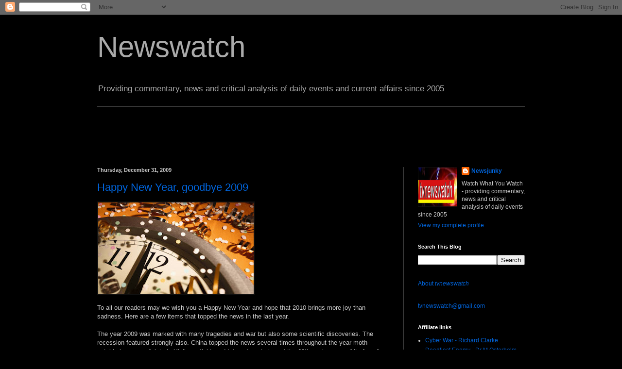

--- FILE ---
content_type: text/html; charset=UTF-8
request_url: https://tvnewswatch.blogspot.com/2009/12/
body_size: 56264
content:
<!DOCTYPE html>
<html class='v2' dir='ltr' xmlns='http://www.w3.org/1999/xhtml' xmlns:b='http://www.google.com/2005/gml/b' xmlns:data='http://www.google.com/2005/gml/data' xmlns:expr='http://www.google.com/2005/gml/expr'>
<head>
<link href='https://www.blogger.com/static/v1/widgets/335934321-css_bundle_v2.css' rel='stylesheet' type='text/css'/>
<script type='text/javascript'>

  var _gaq = _gaq || [];
  _gaq.push(['_setAccount', 'UA-554724-1']);
  _gaq.push(['_trackPageview']);

  (function() {
    var ga = document.createElement('script'); ga.type = 'text/javascript'; ga.async = true;
    ga.src = ('https:' == document.location.protocol ? 'https://ssl' : 'http://www') + '.google-analytics.com/ga.js';
    var s = document.getElementsByTagName('script')[0]; s.parentNode.insertBefore(ga, s);
  })();

</script>
<meta content='k3ea47xn0l325sh2jxu8i-45ljohxkp03smy16w-y-vh-0nf1pcfzg4jbm9cl-wkuohjvl4q3j222o3-ugli9acb7yn85ulqqepcuewv29cs7ceonb03-c8vk3pfj347' name='norton-safeweb-site-verification'/>
<meta content='IE=EmulateIE7' http-equiv='X-UA-Compatible'/>
<meta content='width=1100' name='viewport'/>
<meta content='text/html; charset=UTF-8' http-equiv='Content-Type'/>
<meta content='blogger' name='generator'/>
<link href='https://tvnewswatch.blogspot.com/favicon.ico' rel='icon' type='image/x-icon'/>
<link href='http://tvnewswatch.blogspot.com/2009/12/' rel='canonical'/>
<link rel="alternate" type="application/atom+xml" title="Newswatch - Atom" href="https://tvnewswatch.blogspot.com/feeds/posts/default" />
<link rel="alternate" type="application/rss+xml" title="Newswatch - RSS" href="https://tvnewswatch.blogspot.com/feeds/posts/default?alt=rss" />
<link rel="service.post" type="application/atom+xml" title="Newswatch - Atom" href="https://www.blogger.com/feeds/12080117/posts/default" />
<!--Can't find substitution for tag [blog.ieCssRetrofitLinks]-->
<meta content='Providing commentary, news and critical analysis of daily events and current affairs' name='description'/>
<meta content='http://tvnewswatch.blogspot.com/2009/12/' property='og:url'/>
<meta content='Newswatch' property='og:title'/>
<meta content='Providing commentary, news and critical analysis of daily events and current affairs' property='og:description'/>
<title>Newswatch: December 2009</title><link href='http://i46.tinypic.com/1p6nb8.png' rel='shortcut icon' type='image/x-icon'/>
<meta content='Providing commentary, news and critical analysis of daily events and current affairs' name='description'/>
<style id='page-skin-1' type='text/css'><!--
/*
-----------------------------------------------
Blogger Template Style
Name:     Simple
Designer: Blogger
URL:      www.blogger.com
----------------------------------------------- */
/* Content
----------------------------------------------- */
body {
font: normal normal 12px Arial, Tahoma, Helvetica, FreeSans, sans-serif;
color: #cccccc;
background: #000000 none repeat scroll top left;
padding: 0 40px 40px 40px;
}
html body .region-inner {
min-width: 0;
max-width: 100%;
width: auto;
}
h2 {
font-size: 22px;
}
a:link {
text-decoration:none;
color: #0065dd;
}
a:visited {
text-decoration:none;
color: #0065dd;
}
a:hover {
text-decoration:underline;
color: #7600dd;
}
.body-fauxcolumn-outer .fauxcolumn-inner {
background: transparent none repeat scroll top left;
_background-image: none;
}
.body-fauxcolumn-outer .cap-top {
position: absolute;
z-index: 1;
height: 400px;
width: 100%;
}
.body-fauxcolumn-outer .cap-top .cap-left {
width: 100%;
background: transparent none repeat-x scroll top left;
_background-image: none;
}
.content-outer {
-moz-box-shadow: 0 0 40px rgba(0, 0, 0, .15);
-webkit-box-shadow: 0 0 5px rgba(0, 0, 0, .15);
-goog-ms-box-shadow: 0 0 10px #333333;
box-shadow: 0 0 40px rgba(0, 0, 0, .15);
margin-bottom: 1px;
}
.content-inner {
padding: 10px 10px;
}
.content-inner {
background-color: #000000;
}
/* Header
----------------------------------------------- */
.header-outer {
background: transparent none repeat-x scroll 0 -400px;
_background-image: none;
}
.Header h1 {
font: normal normal 60px Arial, Tahoma, Helvetica, FreeSans, sans-serif;
color: #aaaaaa;
text-shadow: -1px -1px 1px rgba(0, 0, 0, .2);
}
.Header h1 a {
color: #aaaaaa;
}
.Header .description {
font-size: 140%;
color: #aaaaaa;
}
.header-inner .Header .titlewrapper {
padding: 22px 30px;
}
.header-inner .Header .descriptionwrapper {
padding: 0 30px;
}
/* Tabs
----------------------------------------------- */
.tabs-inner .section:first-child {
border-top: 1px solid #404040;
}
.tabs-inner .section:first-child ul {
margin-top: -1px;
border-top: 1px solid #404040;
border-left: 0 solid #404040;
border-right: 0 solid #404040;
}
.tabs-inner .widget ul {
background: #222222 none repeat-x scroll 0 -800px;
_background-image: none;
border-bottom: 1px solid #404040;
margin-top: 0;
margin-left: -30px;
margin-right: -30px;
}
.tabs-inner .widget li a {
display: inline-block;
padding: .6em 1em;
font: normal normal 14px Arial, Tahoma, Helvetica, FreeSans, sans-serif;
color: #999999;
border-left: 1px solid #000000;
border-right: 0 solid #404040;
}
.tabs-inner .widget li:first-child a {
border-left: none;
}
.tabs-inner .widget li.selected a, .tabs-inner .widget li a:hover {
color: #ffffff;
background-color: #000000;
text-decoration: none;
}
/* Columns
----------------------------------------------- */
.main-outer {
border-top: 0 solid #404040;
}
.fauxcolumn-left-outer .fauxcolumn-inner {
border-right: 1px solid #404040;
}
.fauxcolumn-right-outer .fauxcolumn-inner {
border-left: 1px solid #404040;
}
/* Headings
----------------------------------------------- */
div.widget > h2,
div.widget h2.title {
margin: 0 0 1em 0;
font: normal bold 11px Arial, Tahoma, Helvetica, FreeSans, sans-serif;
color: #ffffff;
}
/* Widgets
----------------------------------------------- */
.widget .zippy {
color: #999999;
text-shadow: 2px 2px 1px rgba(0, 0, 0, .1);
}
.widget .popular-posts ul {
list-style: none;
}
/* Posts
----------------------------------------------- */
h2.date-header {
font: normal bold 11px Arial, Tahoma, Helvetica, FreeSans, sans-serif;
}
.date-header span {
background-color: transparent;
color: #cccccc;
padding: inherit;
letter-spacing: inherit;
margin: inherit;
}
.main-inner {
padding-top: 30px;
padding-bottom: 30px;
}
.main-inner .column-center-inner {
padding: 0 15px;
}
.main-inner .column-center-inner .section {
margin: 0 15px;
}
.post {
margin: 0 0 25px 0;
}
h3.post-title, .comments h4 {
font: normal normal 22px Arial, Tahoma, Helvetica, FreeSans, sans-serif;
margin: .75em 0 0;
}
.post-body {
font-size: 110%;
line-height: 1.4;
position: relative;
}
.post-body img, .post-body .tr-caption-container, .Profile img, .Image img,
.BlogList .item-thumbnail img {
padding: 0;
background: #111111;
border: 1px solid #111111;
-moz-box-shadow: 1px 1px 5px rgba(0, 0, 0, .1);
-webkit-box-shadow: 1px 1px 5px rgba(0, 0, 0, .1);
box-shadow: 1px 1px 5px rgba(0, 0, 0, .1);
}
.post-body img, .post-body .tr-caption-container {
padding: 1px;
}
.post-body .tr-caption-container {
color: #cccccc;
}
.post-body .tr-caption-container img {
padding: 0;
background: transparent;
border: none;
-moz-box-shadow: 0 0 0 rgba(0, 0, 0, .1);
-webkit-box-shadow: 0 0 0 rgba(0, 0, 0, .1);
box-shadow: 0 0 0 rgba(0, 0, 0, .1);
}
.post-header {
margin: 0 0 1.5em;
line-height: 1.6;
font-size: 90%;
}
.post-footer {
margin: 20px -2px 0;
padding: 5px 10px;
color: #888888;
background-color: #303030;
border-bottom: 1px solid #444444;
line-height: 1.6;
font-size: 90%;
}
#comments .comment-author {
padding-top: 1.5em;
border-top: 1px solid #404040;
background-position: 0 1.5em;
}
#comments .comment-author:first-child {
padding-top: 0;
border-top: none;
}
.avatar-image-container {
margin: .2em 0 0;
}
#comments .avatar-image-container img {
border: 1px solid #111111;
}
/* Comments
----------------------------------------------- */
.comments .comments-content .icon.blog-author {
background-repeat: no-repeat;
background-image: url([data-uri]);
}
.comments .comments-content .loadmore a {
border-top: 1px solid #999999;
border-bottom: 1px solid #999999;
}
.comments .comment-thread.inline-thread {
background-color: #303030;
}
.comments .continue {
border-top: 2px solid #999999;
}
/* Accents
---------------------------------------------- */
.section-columns td.columns-cell {
border-left: 1px solid #404040;
}
.blog-pager {
background: transparent none no-repeat scroll top center;
}
.blog-pager-older-link, .home-link,
.blog-pager-newer-link {
background-color: #000000;
padding: 5px;
}
.footer-outer {
border-top: 0 dashed #bbbbbb;
}
/* Mobile
----------------------------------------------- */
body.mobile  {
background-size: auto;
}
.mobile .body-fauxcolumn-outer {
background: transparent none repeat scroll top left;
}
.mobile .body-fauxcolumn-outer .cap-top {
background-size: 100% auto;
}
.mobile .content-outer {
-webkit-box-shadow: 0 0 3px rgba(0, 0, 0, .15);
box-shadow: 0 0 3px rgba(0, 0, 0, .15);
}
.mobile .tabs-inner .widget ul {
margin-left: 0;
margin-right: 0;
}
.mobile .post {
margin: 0;
}
.mobile .main-inner .column-center-inner .section {
margin: 0;
}
.mobile .date-header span {
padding: 0.1em 10px;
margin: 0 -10px;
}
.mobile h3.post-title {
margin: 0;
}
.mobile .blog-pager {
background: transparent none no-repeat scroll top center;
}
.mobile .footer-outer {
border-top: none;
}
.mobile .main-inner, .mobile .footer-inner {
background-color: #000000;
}
.mobile-index-contents {
color: #cccccc;
}
.mobile-link-button {
background-color: #0065dd;
}
.mobile-link-button a:link, .mobile-link-button a:visited {
color: #ffffff;
}
.mobile .tabs-inner .section:first-child {
border-top: none;
}
.mobile .tabs-inner .PageList .widget-content {
background-color: #000000;
color: #ffffff;
border-top: 1px solid #404040;
border-bottom: 1px solid #404040;
}
.mobile .tabs-inner .PageList .widget-content .pagelist-arrow {
border-left: 1px solid #404040;
}

--></style>
<style id='template-skin-1' type='text/css'><!--
body {
min-width: 960px;
}
.content-outer, .content-fauxcolumn-outer, .region-inner {
min-width: 960px;
max-width: 960px;
_width: 960px;
}
.main-inner .columns {
padding-left: 0px;
padding-right: 280px;
}
.main-inner .fauxcolumn-center-outer {
left: 0px;
right: 280px;
/* IE6 does not respect left and right together */
_width: expression(this.parentNode.offsetWidth -
parseInt("0px") -
parseInt("280px") + 'px');
}
.main-inner .fauxcolumn-left-outer {
width: 0px;
}
.main-inner .fauxcolumn-right-outer {
width: 280px;
}
.main-inner .column-left-outer {
width: 0px;
right: 100%;
margin-left: -0px;
}
.main-inner .column-right-outer {
width: 280px;
margin-right: -280px;
}
#layout {
min-width: 0;
}
#layout .content-outer {
min-width: 0;
width: 800px;
}
#layout .region-inner {
min-width: 0;
width: auto;
}
--></style>
<link href='https://www.blogger.com/dyn-css/authorization.css?targetBlogID=12080117&amp;zx=82df8582-0f3c-4cf8-87f0-d682f62accfc' media='none' onload='if(media!=&#39;all&#39;)media=&#39;all&#39;' rel='stylesheet'/><noscript><link href='https://www.blogger.com/dyn-css/authorization.css?targetBlogID=12080117&amp;zx=82df8582-0f3c-4cf8-87f0-d682f62accfc' rel='stylesheet'/></noscript>
<meta name='google-adsense-platform-account' content='ca-host-pub-1556223355139109'/>
<meta name='google-adsense-platform-domain' content='blogspot.com'/>

<!-- data-ad-client=ca-pub-0931560955545357 -->

</head>
<body class='loading variant-dark'>
<div class='navbar section' id='navbar'><div class='widget Navbar' data-version='1' id='Navbar1'><script type="text/javascript">
    function setAttributeOnload(object, attribute, val) {
      if(window.addEventListener) {
        window.addEventListener('load',
          function(){ object[attribute] = val; }, false);
      } else {
        window.attachEvent('onload', function(){ object[attribute] = val; });
      }
    }
  </script>
<div id="navbar-iframe-container"></div>
<script type="text/javascript" src="https://apis.google.com/js/platform.js"></script>
<script type="text/javascript">
      gapi.load("gapi.iframes:gapi.iframes.style.bubble", function() {
        if (gapi.iframes && gapi.iframes.getContext) {
          gapi.iframes.getContext().openChild({
              url: 'https://www.blogger.com/navbar/12080117?origin\x3dhttps://tvnewswatch.blogspot.com',
              where: document.getElementById("navbar-iframe-container"),
              id: "navbar-iframe"
          });
        }
      });
    </script><script type="text/javascript">
(function() {
var script = document.createElement('script');
script.type = 'text/javascript';
script.src = '//pagead2.googlesyndication.com/pagead/js/google_top_exp.js';
var head = document.getElementsByTagName('head')[0];
if (head) {
head.appendChild(script);
}})();
</script>
</div></div>
<div class='body-fauxcolumns'>
<div class='fauxcolumn-outer body-fauxcolumn-outer'>
<div class='cap-top'>
<div class='cap-left'></div>
<div class='cap-right'></div>
</div>
<div class='fauxborder-left'>
<div class='fauxborder-right'></div>
<div class='fauxcolumn-inner'>
</div>
</div>
<div class='cap-bottom'>
<div class='cap-left'></div>
<div class='cap-right'></div>
</div>
</div>
</div>
<div class='content'>
<div class='content-fauxcolumns'>
<div class='fauxcolumn-outer content-fauxcolumn-outer'>
<div class='cap-top'>
<div class='cap-left'></div>
<div class='cap-right'></div>
</div>
<div class='fauxborder-left'>
<div class='fauxborder-right'></div>
<div class='fauxcolumn-inner'>
</div>
</div>
<div class='cap-bottom'>
<div class='cap-left'></div>
<div class='cap-right'></div>
</div>
</div>
</div>
<div class='content-outer'>
<div class='content-cap-top cap-top'>
<div class='cap-left'></div>
<div class='cap-right'></div>
</div>
<div class='fauxborder-left content-fauxborder-left'>
<div class='fauxborder-right content-fauxborder-right'></div>
<div class='content-inner'>
<header>
<div class='header-outer'>
<div class='header-cap-top cap-top'>
<div class='cap-left'></div>
<div class='cap-right'></div>
</div>
<div class='fauxborder-left header-fauxborder-left'>
<div class='fauxborder-right header-fauxborder-right'></div>
<div class='region-inner header-inner'>
<div class='header section' id='header'><div class='widget Header' data-version='1' id='Header1'>
<div id='header-inner'>
<div class='titlewrapper'>
<h1 class='title'>
<a href='https://tvnewswatch.blogspot.com/'>
Newswatch
</a>
</h1>
</div>
<div class='descriptionwrapper'>
<p class='description'><span>Providing commentary, news and critical analysis of daily events and current affairs since 2005</span></p>
</div>
</div>
</div></div>
</div>
</div>
<div class='header-cap-bottom cap-bottom'>
<div class='cap-left'></div>
<div class='cap-right'></div>
</div>
</div>
</header>
<div class='tabs-outer'>
<div class='tabs-cap-top cap-top'>
<div class='cap-left'></div>
<div class='cap-right'></div>
</div>
<div class='fauxborder-left tabs-fauxborder-left'>
<div class='fauxborder-right tabs-fauxborder-right'></div>
<div class='region-inner tabs-inner'>
<div class='tabs section' id='crosscol'><div class='widget AdSense' data-version='1' id='AdSense2'>
<div class='widget-content'>
<script type="text/javascript"><!--
google_ad_client="pub-0931560955545357";
google_ad_host="pub-1556223355139109";
google_ad_width=728;
google_ad_height=90;
google_ad_format="728x90_as";
google_ad_type="text_image";
google_ad_host_channel="0001+S0013+L0005";
google_color_border="000000";
google_color_bg="000000";
google_color_link="999999";
google_color_url="000000";
google_color_text="CCCCCC";
//--></script>
<script type="text/javascript" src="//pagead2.googlesyndication.com/pagead/show_ads.js">
</script>
<div class='clear'></div>
</div>
</div></div>
<div class='tabs no-items section' id='crosscol-overflow'></div>
</div>
</div>
<div class='tabs-cap-bottom cap-bottom'>
<div class='cap-left'></div>
<div class='cap-right'></div>
</div>
</div>
<div class='main-outer'>
<div class='main-cap-top cap-top'>
<div class='cap-left'></div>
<div class='cap-right'></div>
</div>
<div class='fauxborder-left main-fauxborder-left'>
<div class='fauxborder-right main-fauxborder-right'></div>
<div class='region-inner main-inner'>
<div class='columns fauxcolumns'>
<div class='fauxcolumn-outer fauxcolumn-center-outer'>
<div class='cap-top'>
<div class='cap-left'></div>
<div class='cap-right'></div>
</div>
<div class='fauxborder-left'>
<div class='fauxborder-right'></div>
<div class='fauxcolumn-inner'>
</div>
</div>
<div class='cap-bottom'>
<div class='cap-left'></div>
<div class='cap-right'></div>
</div>
</div>
<div class='fauxcolumn-outer fauxcolumn-left-outer'>
<div class='cap-top'>
<div class='cap-left'></div>
<div class='cap-right'></div>
</div>
<div class='fauxborder-left'>
<div class='fauxborder-right'></div>
<div class='fauxcolumn-inner'>
</div>
</div>
<div class='cap-bottom'>
<div class='cap-left'></div>
<div class='cap-right'></div>
</div>
</div>
<div class='fauxcolumn-outer fauxcolumn-right-outer'>
<div class='cap-top'>
<div class='cap-left'></div>
<div class='cap-right'></div>
</div>
<div class='fauxborder-left'>
<div class='fauxborder-right'></div>
<div class='fauxcolumn-inner'>
</div>
</div>
<div class='cap-bottom'>
<div class='cap-left'></div>
<div class='cap-right'></div>
</div>
</div>
<!-- corrects IE6 width calculation -->
<div class='columns-inner'>
<div class='column-center-outer'>
<div class='column-center-inner'>
<div class='main section' id='main'><div class='widget Blog' data-version='1' id='Blog1'>
<div class='blog-posts hfeed'>

          <div class="date-outer">
        
<h2 class='date-header'><span>Thursday, December 31, 2009</span></h2>

          <div class="date-posts">
        
<div class='post-outer'>
<div class='post hentry'>
<a name='840851872686952098'></a>
<h3 class='post-title entry-title'>
<a href='https://tvnewswatch.blogspot.com/2009/12/happy-new-year-goodbye-2009.html'>Happy New Year, goodbye 2009</a>
</h3>
<div class='post-header'>
<div class='post-header-line-1'></div>
</div>
<div class='post-body entry-content' id='post-body-840851872686952098'>
<p class="mobile-photo"><a href="https://blogger.googleusercontent.com/img/b/R29vZ2xl/AVvXsEg1TyM1f_rDNCUwhPwKu0kKq0ZJigngJNSEs5YRFwacO1hQaIQht-bjbWOAmLA92F7jgPl8_DRrKT5k1ALhML3a6JO6R8GPbZQcUWCO0pdLVHArT_m6PyfdtfWIbVFIcbfkAPOXzg/s1600-h/happy_new_year-2010-750198.jpg"><img alt="" border="0" id="BLOGGER_PHOTO_ID_5421379810645727682" src="https://blogger.googleusercontent.com/img/b/R29vZ2xl/AVvXsEg1TyM1f_rDNCUwhPwKu0kKq0ZJigngJNSEs5YRFwacO1hQaIQht-bjbWOAmLA92F7jgPl8_DRrKT5k1ALhML3a6JO6R8GPbZQcUWCO0pdLVHArT_m6PyfdtfWIbVFIcbfkAPOXzg/s320/happy_new_year-2010-750198.jpg" /></a></p>To all our readers may we wish you a Happy New Year and hope that 2010 brings more joy than sadness. Here are a few items that topped the news in the last year.&#160;<div><br>The year 2009 was marked with many tragedies and war but also some scientific discoveries. The recession featured strongly also. China topped the news several times throughout the year moth notably because of riots in Xinjiang, tightened Internet controls and the 60th anniversary of its founding. Barack Obama has made headlines with his health reforms and Britain floundered along with a constant political tit for tat between the main political parties as they head towards next years election. Violence often dominates the headlines, whether it be war, a terrorist&#160;atrocity&#160;or the punching of an Italian Prime Minister. And it was war that began the year.&#160;</div> <div><br></div><div><b>January</b> saw Israel&#160;launch a ground invasion of the&#160;Gaza Strip&#160;as the&#160;Gaza War&#160;intensified. A ceasefire was later declared and hostilities ceased, but hundreds were left dead and there remains widespread devastation in the region.&#160;Russia&#160;shuts off all gas supplies to&#160;Europe&#160;through&#160;Ukraine publicly endorsed by Prime Minister&#160;Vladimir Putin who urged greater international involvement in the&#160;energy dispute.&#160;January also saw Barack Obama inaugurated&#160;as the 44th, and first&#160;African American,&#160;President of the United States.<div> <br><b>February</b> brought the&#160;deadliest bushfires&#160;in&#160;Australian&#160;history. They kill 173, injure 500 more, and leave more than 7,500 homeless. In space a&#160;Russian and an American satellite&#160;collide&#160;over&#160;Siberia, creating a large amount of&#160;space debris.</div> <div><br>In <b>March</b> gunmen&#160;attacked&#160;a bus carrying&#160;Sri Lankan cricketers&#160;in&#160;Lahore,&#160;Pakistan, killing eight people and injuring several others. Italy was rocked in <b>April</b> by a major earthquake. The&#160;6.3 magnitude earthquake&#160;struck near&#160;L&#39;Aquila,&#160;Italy, killing nearly 300 and injuring more than 1,500. April also saw the gathering of world leaders in London for the G-20.&#160;The second&#160;G-20&#160;summit, involving state leaders rather than the usual finance ministers, met to discuss the&#160;ongoing&#160;global financial crisis. There were also widespread protests resulting in many injuries and one death prompting inquiries into police behaviour.</div> <div><br><b>May</b> brought more worries and concern over North Korea&#39;s nuclear ambitions. The country&#160;announced that it had conducted a second successful&#160;nuclear test&#160;in the province of&#160;North Hamgyong. The&#160;United Nations Security Council&#160;condemned the reported test.<br> <br>In <b>June</b> Air France Flight 447, en route from&#160;Rio de Janeiro,&#160;Brazil&#160;to&#160;Paris, crashed into the&#160;Atlantic Ocean, killing all 228 on board. The exact cause remains unknown.&#160;The&#160;outbreak&#160;of the&#160;H1N1 influenza strain, commonly referred to as &quot;swine flu&quot;, was deemed a global&#160;pandemic, becoming the first condition since the&#160;Hong Kong flu&#160;of&#160;1967&#8211;1968&#160;to receive this designation.</div> <div><br>Mahmoud Ahmadinejad&#160;is&#160;re-elected&#160;as the&#160;president of Iran. During the following weeks, supporters of defeated candidate&#160;Mir-Hossein Mousavi&#160;protest the results. The resultant violence is said to be the worst seen in&#160;Iran&#160;since the&#160;Iranian revolution&#160;of&#160;1979.<br> <br>Michael Jackson, the so-called &quot;King of Pop,&quot; died on 25th June aged 50 causing widespread outpourings of grief and saturation coverage on just about every television station in the world. There were accusations he had been murdered and investigations are still being pursued.</div> <div><br>June also saw another air tragedy after&#160;Yemenia Flight 626&#160;crashes off the coast of&#160;Moroni, Comoros, killing all but one of the 153 passengers and crew.&#160;China was once again in the international spotlight in July after riots struck the north-west province of Xinjiang. More than&#160;150 are killed&#160;when a few thousand ethnic&#160;Uyghurs&#160;target local&#160;Han Chinese&#160;in&#160;Ürümqi, the worst violence seen in decades. A&#160;public memorial service&#160;is held for musician Michael Jackson and is regarded as one of the most prominent funerals of all time. Another airline disaster struck on 15th <b>July</b> with Caspian Airlines Flight 7908&#160;crashing near&#160;Qazvin,&#160;Iran, killing all 168 on board.</div> <div><br><b>August</b> saw widespread devastation brought by Typhoon Morakot which struck Taiwan, killing 500 and stranding more than 1,000 with the worst flooding seen on the island in half a century.</div><div><br><b>September</b> was the month of typhoons and earthquakes.&#160;&#160;Typhoon Ketsana&#160;caused record amounts of rainfall in&#160;Manila,&#160;Philippines, leading to the declaration of a &quot;state of calamity&quot; in 25&#160;provinces. On 29th&#160;September an&#160;8.3 magnitude earthquake&#160;triggers a&#160;tsunami&#160;near the&#160;Samoan Islands. Many communities and harbors in Samoa&#160;and&#160;American Samoa&#160;are destroyed. At least 189 are killed. The following day a&#160;7.6 magnitude earthquake&#160;strikes just off the coast of&#160;Sumatra, killing around 1,000 in&#160;Indonesia.</div> <div><br><b>October</b> and November saw scientific announcements.&#160;European astronomers said they had discovered 32&#160;exoplanets and NASA&#160;declared&#160;there was water on the moon.&#160;CERN&#160;restarted the&#160;Large Hadron Collider&#160;particle accelerator&#160;in Geneva, Switzerland, though it will be some months before it is in full operation. And in December astronomers&#160;discover&#160;GJ1214b&#160;[40 light years from Earth], the first-known&#160;exoplanet on which&#160;water&#160;could exist.&#160;<br> <br></div><div>The big story of <b>December</b> was of course the failed terror attack on board flight 253 on Christmas Day. Terrorism remains a&#160;persistent&#160;threat. However there have been cells broken up, plots thwarted and lucky escapes. Some of those kidnapped have also been released as was a Briton held captive for 2 &#160;years. Peter Moore was one of 5 taken hostage in 2007, but was released yesterday. His other colleagues are believed to have been killed.</div> <div><br>The global financial crisis has been an ongoing topic and there are various viewpoints as to whether 2010 with see a recovery. The signs appear good, but it can depend on how optimistic one&#39;s outlook is.&#160;Stocks rose around the world on Thursday as the clock ticked towards 2010. According to Bloomberg markets were set for the biggest annual gain since 2003.&#160;<br> <br>Amongst those who will not see 2010 are Farrah Fawcett, a 1970s sex symbol and star of&#160;Charlie&#39;s Angels. She died on 25th June aged 62. News broadcaster and veteran journalist&#160;Walter Cronkite died in July aged&#160;92. And Ted Kennedy, known more controversially for the Chappaquiddick Bridge incident, died in August aged 77.&#160;</div> <div><br><i>tvnewswatch</i>, Beijing, China</div></div> 
<div style='clear: both;'></div>
</div>
<div class='post-footer'>
<div class='post-footer-line post-footer-line-1'><span class='post-author vcard'>
Posted by
<span class='fn'>
<a href='https://www.blogger.com/profile/17305954960508082514' rel='author' title='author profile'>
Newsjunky
</a>
</span>
</span>
<span class='post-timestamp'>
at
<a class='timestamp-link' href='https://tvnewswatch.blogspot.com/2009/12/happy-new-year-goodbye-2009.html' rel='bookmark' title='permanent link'><abbr class='published' title='2009-12-31T12:42:00Z'>12:42</abbr></a>
</span>
<span class='post-comment-link'>
<a class='comment-link' href='https://www.blogger.com/comment/fullpage/post/12080117/840851872686952098' onclick='javascript:window.open(this.href, "bloggerPopup", "toolbar=0,location=0,statusbar=1,menubar=0,scrollbars=yes,width=640,height=500"); return false;'>0
comments</a>
</span>
<span class='post-icons'>
<span class='item-control blog-admin pid-1419031348'>
<a href='https://www.blogger.com/post-edit.g?blogID=12080117&postID=840851872686952098&from=pencil' title='Edit Post'>
<img alt='' class='icon-action' height='18' src='https://resources.blogblog.com/img/icon18_edit_allbkg.gif' width='18'/>
</a>
</span>
</span>
<div class='post-share-buttons goog-inline-block'>
<a class='goog-inline-block share-button sb-email' href='https://www.blogger.com/share-post.g?blogID=12080117&postID=840851872686952098&target=email' target='_blank' title='Email This'><span class='share-button-link-text'>Email This</span></a><a class='goog-inline-block share-button sb-blog' href='https://www.blogger.com/share-post.g?blogID=12080117&postID=840851872686952098&target=blog' onclick='window.open(this.href, "_blank", "height=270,width=475"); return false;' target='_blank' title='BlogThis!'><span class='share-button-link-text'>BlogThis!</span></a><a class='goog-inline-block share-button sb-twitter' href='https://www.blogger.com/share-post.g?blogID=12080117&postID=840851872686952098&target=twitter' target='_blank' title='Share to X'><span class='share-button-link-text'>Share to X</span></a><a class='goog-inline-block share-button sb-facebook' href='https://www.blogger.com/share-post.g?blogID=12080117&postID=840851872686952098&target=facebook' onclick='window.open(this.href, "_blank", "height=430,width=640"); return false;' target='_blank' title='Share to Facebook'><span class='share-button-link-text'>Share to Facebook</span></a><a class='goog-inline-block share-button sb-pinterest' href='https://www.blogger.com/share-post.g?blogID=12080117&postID=840851872686952098&target=pinterest' target='_blank' title='Share to Pinterest'><span class='share-button-link-text'>Share to Pinterest</span></a>
</div>
</div>
<div class='post-footer-line post-footer-line-2'><span class='post-labels'>
</span>
</div>
<div class='post-footer-line post-footer-line-3'><span class='post-location'>
</span>
</div>
</div>
</div>
</div>
<div class='post-outer'>
<div class='post hentry'>
<a name='1454642319668832389'></a>
<h3 class='post-title entry-title'>
<a href='https://tvnewswatch.blogspot.com/2009/12/unanswered-questions-of-flight-253.html'>Unanswered questions of flight 253</a>
</h3>
<div class='post-header'>
<div class='post-header-line-1'></div>
</div>
<div class='post-body entry-content' id='post-body-1454642319668832389'>
<p class="mobile-photo"><a href="https://blogger.googleusercontent.com/img/b/R29vZ2xl/AVvXsEiAhsLKH17Jc53Z5SciTWv_w2PU8eA5QQpmAs_v7a9mYtn1TSVYLi44zgiGWXRzgFqcOW_U3nFJLhjkzgNNhRYvCPbssym5czU05CPxPJdd1MS-Ujc-baCRMJIpIX7AFXLHq1BETA/s1600-h/delta-bomber-CNN-752495.jpg"><img alt="" border="0" id="BLOGGER_PHOTO_ID_5421321837641615170" src="https://blogger.googleusercontent.com/img/b/R29vZ2xl/AVvXsEiAhsLKH17Jc53Z5SciTWv_w2PU8eA5QQpmAs_v7a9mYtn1TSVYLi44zgiGWXRzgFqcOW_U3nFJLhjkzgNNhRYvCPbssym5czU05CPxPJdd1MS-Ujc-baCRMJIpIX7AFXLHq1BETA/s320/delta-bomber-CNN-752495.jpg" /></a></p>An American lawyer, who was on board <a href="http://en.wikipedia.org/wiki/Northwest_Airlines_Flight_253">Northwest Airlines flight 253</a>, has revealed details which may suggest the bomber was aided by another man and may not even have had a passport. His story and others&#39; accounts of what happened have raised serious questions as to what happened that day and whether security issues were overlooked, even after the failed attack.<br> <br><b>Bomber had &quot;no passport&quot;</b><br><br>Kurt Haskel told Fox News that he was just &quot;people watching&quot; at Amsterdam&#39;s Schiphol airport when he saw an unusual couple. &quot;We were playing cards by the boarding gate when I saw two men that looked odd to be together,&quot; Haskell said during <a href="http://www.myfoxdetroit.com/dpp/news/local/flight-253-passengers-claim-nigerian-terrorist-did_not-act-alone">FOX 2 News Morning</a>. &quot;One looked like a poor black teenager and one looked like a older wealthy Indian businessman,&quot; he said. Haskell then described how the Indian looking man approached the ticket agent and said, &quot;this man has no passport and he needs to get on the plane.&quot; The ticket agent then told the man that without a passport he wouldn&#39;t be able to board, whereupon the businessman replied, &quot;he&#39;s from Sudan we do this all the time.&quot; The two people were, according to Haskell&#39;s account, directed to an airline manager&#39;s office.<br> <br>At the time Haskell thought little of the incident. &quot;To me it was a non-event at the time ... until later,&quot; Haskell told the news station. It wasn&#39;t until events unfolded on flight 253 that the lawyer realised the significance of what he saw. The FBI did not seem to be pleased with Kurt Haskell when they conducted a follow-up interview later in Michigan, the American lawyer reported. They showed him close-up photographs of various people, including Abdulmutallab. "They kind of tried to trick me," Haskell explained to a radio station. The agents tried to pass off two photos of Abdulmutallab as different people. Haskell asked the agents if they were attempting to impeach his story and smear him.<br> <br>The Indian man was not included in the photographs, Haskell says, and he asked them why he was not shown a full body shot of the suspect so that he might identify him properly. The FBI agents did not answer and were displeased with the question, he claims. He also asked the FBI agents if it would be more appropriate to bring the surveillance video from the Amsterdam airport instead of still photos. "I don't think they liked that comment from me," Haskell added. Meanwhile a Dutch military police spokesman told The Daily Mail, &quot;At this moment we have no information on whether there was another guy. We are checking all clues and information we get.&quot; [<a href="http://www.nydailynews.com/news/national/2009/12/28/2009-12-28_did_he_board_without_a_passport.html">NY Daily News</a> / <a href="http://www.telegraph.co.uk/news/worldnews/northamerica/usa/6902995/Detroit-terror-attack-bomber-assisted-by-second-man.html">Telegraph</a>]<br> <br><b>The attack</b><br><br>Kurt Haskell was sitting with his wife Lori in row 27 on flight 253, a few rows from Abdulmutallab who was in row 19. It was &quot;very chaotic and very scary&quot; when the incident on the plane occurred, Haskell said. He said he did not hear a pop or bang, as described by other passengers, though he said there were shouts of &quot;fire&quot; and calls to bring water. Flames were licking up the side of the plane, a flight attendant was spraying a fire extinguisher and passengers were jumping on Abdulmutallab, Haskell said. The battle lasted just seconds. &quot;He didn&#39;t fight back at all,&quot; he said. He said that Abdulmutallab was dragged down the aisle towards the first class area as the plane came into Detroit airport declaring an emergency.&#160;<br> <br>Another passenger described in detail what he experienced. Roey Rosenblith, the founder and director of Village Energy in Uganda, told KSDK TV in St Louis the whole incident happened very quickly but that many passengers were unaware as to what had unfolded until much later. &quot;Just after they announced that we would be landing I heard two people yelling, screaming, then it grew to a muffled chorus of yells and cries, the words &quot;Fire, there&#39;s a fire,&quot; drifted back to where I was sitting in economy window seat 38J,&quot; Rosenblith said.&#160;<br> <br>&quot;Suddenly a female flight attendant, a middle-aged Asian woman with shoulder-length black hair, rushed past our aisle from the front with incredible speed, grabbed something from one of the overhead compartments in the back, and then ran back up the opposite aisle. Later I would find out she was grabbing a fire extinguisher. I was filled with an intense sense of trepidation, the instinct to run was overwhelming, but there was nowhere to run to in this metal tube filled with almost 300 people. All you could do was look around at your fellow travellers, who were doing just what you were doing; trying not to panic, looking around for some clue in the eyes and faces of other passengers if anyone knew what was happening.&quot;<br> <br>After Abdulmutallab had been dragged away the screams and sounds of struggle subdued and a voice came over the intercom. &quot;Everything is under control! Your federally trained flight attendants have the situation under control. We are now landing. The landing gear is down! Stay in your seats, we are getting ready to land.&quot;<div> <br><b>Second man detained</b></div><div><br>After landing passengers remained in their seats for around 20 minutes, Haskell told Alex Jones on his radio show. This surprised him given the gravity of the situation. After vacating the aircraft people were also allowed to take their carry-on baggage. This also struck him as odd. In a holding area the lawyer said FBI agents and customs officials with sniffer dogs singled out a man and took him away. However there was no initial word from authorities of anyone other than Abdulmutallab having been detained.<br> <br>Following this incident the FBI moved the passengers to another location. "You're being moved," the FBI told them, "it is not safe here. I'm sure you all saw what happened and can read between the lines and why you're being moved." Haskell said media appeared not to have reported this aspect of his story despite his having repeated it to "countless" news agencies.<br> <br>Agents later showed Haskell a photograph of the man flagged by the bomb-sniffing dog and taken into custody in customs. "Isn't this the man who had the bomb in his carry-on bag that you arrested in customs who you refuse to admit exists?" Haskell asked the agents. "They really didn't like that comment from me and had no comment back to me but I said it sure looks like the man you refuse to admit exists," Haskell told Alex Jones on his weekly radio broadcast.&#160;<br> <br>Other witnesses have since come forward telling of a second man having been taken away. Daniel Huisinga of Fairview, Tenn., who was returning from an internship in Kenya for the holidays, says he also saw a man being taken away in handcuffs at the airport after a dog search. A third person, Roey Rosenblith, told <a href="http://www.huffingtonpost.com/roey-rosenblith/over-detroit-skies_b_404255.html">The Huffington Post</a> on Sunday that he saw a man in a suit being placed into handcuffs and escorted out. Speaking during an interview on Monday with news channel MSNBC, Huisinga talked about seeing a man taken away at the airport while passengers were being detained. Huisinga shared Haskell's view that the passengers were moved because more explosives had possibly been discovered, adding that agents told the passengers that they could not use their cell phones or computers. "We were kind of left to draw our own conclusions," he said.<br> <br>Kurt Haskell was circumspect and careful not to speculate during the interview with <a href="http://en.wikipedia.org/wiki/Alex_Jones_(radio_host)">Alex Jones</a>. He indicated he is only interested in the facts and does not want to endanger his version of events by speculating on motives. Jones, a radio host and documentary film maker who runs a website called <a href="http://www.prisonplanet.com/bombshell-eyewitness-revelations-confirmed-fbi-cover-up-of-flight-253-attack.html">PrisonPlanet.com</a> was more forthright however. He inferred the events described may suggest a CIA plot of complicity. The radio host is well known for furthering conspiracy theories, including government complicity behind 9/11, flouride in the water supply, the establishment of world government through green politics amongst others.</div> <div><br><b>Conflicting stories</b><br><br>The bankruptcy lawyer&#39;s account also seems a little incredulous at face value. Nigerian authorities say Umar Farouk Abdulmutallab left Lagos on a KLM flight to Amsterdam with a valid Nigerian passport - No. A3921640. Yet Haskell is adamant that what he heard and saw at Amsterdam&#39;s Schiphol airport it true.&#160;<br> <br>As regards the second man, authorities appear evasive. "It is unknown why the person was detained or whether the person will face any charges," a US Customs and Border Protection spokesman Ron Smith told <a href="http://www.mlive.com/news/detroit/index.ssf/2009/12/flight_253_passenger_tells_msn.html">MLive.com</a>. The US Customs spokesman has since issued another statement saying the man detained was on another flight unrelated to flight 253 and that passengers from various flights went through customs processing in one centralised location. This also seems somewhat bizarre given the events on board flight 253. It would seem logical to isolate all those aboard the plane rather than mix them with other passengers. If not the case it would seem the security and investigative procedures following the incident were rather disorganised.&#160;<br> <br>Meanwhile the FBI still denies that a second person was detained in relation to the incident, raising suspicions as to whether the well-dressed Indian man is being protected by the authorities and for what reason. &quot;There&#39;s a lot of stories out there, whether any of them are accurate or not, or they're a little bit accurate and blown out of proportion," FBI spokesman Bill Carter said. "But I'm not aware of anyone charged or arrested other than Abdulmutallab."&#160;<br> <br>Abdulmutallab, 23, described as a privately-educated son of one of Nigeria's most prominent bankers, managed to smuggle his bomb aboard the aircraft by placing a condom filled with the high explosive PETN inside the crotch area of his underpants. He attempted to detonate it using a syringe filled with a liquid chemical. The PETN powder caught fire but did not explode. He has been charged with attempting to destroy the Christmas Day Northwest Airlines Flight 253.&#160;<br> <br>Abdulmutallab has reportedly warned US investigators, &quot;There are more just like me who will strike soon.&quot; This claim made international headlines on Wednesday and prompted a review of security measures at airports around the globe. Schiphol airport has already announced it is to utilize body-scanners each costing up to $100,000, to screen passengers on all flights. Meanwhile, a group calling itself al-Qaeda in the Arabian Peninsular (AQAP) is said to have claimed responsibility for the attempted suicide bombing on Northwest Airlines flight 253. Plans are now being drawn up between the US and Yemeni government to target possible terrorist targets on the Arabian Peninsula.<br> <br><b>Questions remain</b></div><div><br>While allegations made by conspiracy theorists may be somewhat far-fetched, there are many unanswered questions. Government complicity aside, it has to be asked how a man apparently on a watch list managed to board two flights with explosives. How had he managed to retain a US visa? Was there a second man and why are authorities being evasive? If it is true that Abdulmutallab and the man seen by Haskell are the same person, and if the lawyer&#39;s account of events with regards the passport are also true, how and why was Abdulmutallab allowed on board flight 253? Given the risks posed by a secondary device, why were passengers forced to remain on the plane for 20 minutes after landing? And why, if the US custom&#39;s statement is true, were flight 253 passengers mixed with passengers from other flights?</div> <div><br></div><div><i>tvnewswatch</i>, Beijing, China</div> 
<div style='clear: both;'></div>
</div>
<div class='post-footer'>
<div class='post-footer-line post-footer-line-1'><span class='post-author vcard'>
Posted by
<span class='fn'>
<a href='https://www.blogger.com/profile/17305954960508082514' rel='author' title='author profile'>
Newsjunky
</a>
</span>
</span>
<span class='post-timestamp'>
at
<a class='timestamp-link' href='https://tvnewswatch.blogspot.com/2009/12/unanswered-questions-of-flight-253.html' rel='bookmark' title='permanent link'><abbr class='published' title='2009-12-31T08:57:00Z'>08:57</abbr></a>
</span>
<span class='post-comment-link'>
<a class='comment-link' href='https://www.blogger.com/comment/fullpage/post/12080117/1454642319668832389' onclick='javascript:window.open(this.href, "bloggerPopup", "toolbar=0,location=0,statusbar=1,menubar=0,scrollbars=yes,width=640,height=500"); return false;'>1 comments</a>
</span>
<span class='post-icons'>
<span class='item-control blog-admin pid-1419031348'>
<a href='https://www.blogger.com/post-edit.g?blogID=12080117&postID=1454642319668832389&from=pencil' title='Edit Post'>
<img alt='' class='icon-action' height='18' src='https://resources.blogblog.com/img/icon18_edit_allbkg.gif' width='18'/>
</a>
</span>
</span>
<div class='post-share-buttons goog-inline-block'>
<a class='goog-inline-block share-button sb-email' href='https://www.blogger.com/share-post.g?blogID=12080117&postID=1454642319668832389&target=email' target='_blank' title='Email This'><span class='share-button-link-text'>Email This</span></a><a class='goog-inline-block share-button sb-blog' href='https://www.blogger.com/share-post.g?blogID=12080117&postID=1454642319668832389&target=blog' onclick='window.open(this.href, "_blank", "height=270,width=475"); return false;' target='_blank' title='BlogThis!'><span class='share-button-link-text'>BlogThis!</span></a><a class='goog-inline-block share-button sb-twitter' href='https://www.blogger.com/share-post.g?blogID=12080117&postID=1454642319668832389&target=twitter' target='_blank' title='Share to X'><span class='share-button-link-text'>Share to X</span></a><a class='goog-inline-block share-button sb-facebook' href='https://www.blogger.com/share-post.g?blogID=12080117&postID=1454642319668832389&target=facebook' onclick='window.open(this.href, "_blank", "height=430,width=640"); return false;' target='_blank' title='Share to Facebook'><span class='share-button-link-text'>Share to Facebook</span></a><a class='goog-inline-block share-button sb-pinterest' href='https://www.blogger.com/share-post.g?blogID=12080117&postID=1454642319668832389&target=pinterest' target='_blank' title='Share to Pinterest'><span class='share-button-link-text'>Share to Pinterest</span></a>
</div>
</div>
<div class='post-footer-line post-footer-line-2'><span class='post-labels'>
</span>
</div>
<div class='post-footer-line post-footer-line-3'><span class='post-location'>
</span>
</div>
</div>
</div>
</div>

          </div></div>
        

          <div class="date-outer">
        
<h2 class='date-header'><span>Wednesday, December 30, 2009</span></h2>

          <div class="date-posts">
        
<div class='post-outer'>
<div class='post hentry'>
<a name='7256060864465777221'></a>
<h3 class='post-title entry-title'>
<a href='https://tvnewswatch.blogspot.com/2009/12/body-scanner-debate-grows-after-attack.html'>Body scanner debate grows after attack</a>
</h3>
<div class='post-header'>
<div class='post-header-line-1'></div>
</div>
<div class='post-body entry-content' id='post-body-7256060864465777221'>
<p class="mobile-photo"><a href="https://blogger.googleusercontent.com/img/b/R29vZ2xl/AVvXsEgNoZ01vX8U82JpowshA5vFFDUKSpeYKrvrFHEnFVGHmQ1cmUJx4F8fjc73jhJjgC150_DcuXJn0WYwsMZtjck5_ghUn_bfDdympBXgn3J_HmSdbsbzafL7ZPWtj_W2wxacVWEqJg/s1600-h/CNN_terrorist_attack-754913.jpg"><img alt="" border="0" id="BLOGGER_PHOTO_ID_5420974382972056898" src="https://blogger.googleusercontent.com/img/b/R29vZ2xl/AVvXsEgNoZ01vX8U82JpowshA5vFFDUKSpeYKrvrFHEnFVGHmQ1cmUJx4F8fjc73jhJjgC150_DcuXJn0WYwsMZtjck5_ghUn_bfDdympBXgn3J_HmSdbsbzafL7ZPWtj_W2wxacVWEqJg/s320/CNN_terrorist_attack-754913.jpg" /></a></p>In the wake of an attempted terrorist attack on Christmas Day, there have been calls to increase the use of body scanners at airports. <a href="http://en.wikipedia.org/wiki/Umar_Farouk_Abdulmutallab">Umar Farouk Abdulmutallab</a> had boarded a flight in Nigeria and flown to Amsterdam where he boarded <a href="http://en.wikipedia.org/wiki/Northwest_Airlines_Flight_253">Northwest Airlines Flight 253</a> en route to Detroit, Michigan. As the plane flew over the United States, Abdulmutallab attempted to explode a device sewn into his underpants, and that had remained undetected despite passing through security twice.&#160;<div> <br></div><div>President Obama has condemned the "systemic failure" of the 40 billion dollar US airport and airline security system that even allowed Umar Farouk Abdulmutallab on to a flight to Detroit on Christmas Day in the first place. Obama said last night that it was "totally unacceptable" that information on Abdulmutallab available to US intelligence had not been used to stop him flying. He said he had demanded answers as to what went wrong by tomorrow. Meanwhile officials have scrambled to plug gaps in the system.</div> <div><br></div><div><b>Warnings</b><br><br>Abdulmutallab&#39;s father, Alhaji Umaru Mutallab, a former First Bank PLC chairman, is reported to have become gravely concerned about their son. Mutallab had approached the US embassy in Abuja, reportedly in November, as well as Nigerian security officials, to voice concerns about his son. But questions are now being raised as to how the accused, who had a valid US travel visa, boarded a flight in Lagos to Amsterdam, despite being on a database listing individuals of concern to the authorities.<br> <br>Anti-terrorist measures in Nigeria&#39;s airports are described as haphazard and there is corruption among police, customs and security officials. An unnamed Obama official quoted by the New York Times said, &quot;The information was passed into the system but the expression of radical extremist views were very non-specific.&quot;<br> <br>A US official told Reuters news agency the suspect&#39;s name was in a US database of suspected terrorists, but there had not been sufficient information to warrant putting him on the &quot;no-fly&quot; list. It is this fact that has particularly concerned President Obama. "When our Government has information on a known extremist and that information is not shared and acted on as it should have been, a systemic failure has occurred, and I consider that unacceptable," Obama said.</div> <div><br></div><div><b>Security after 9/11</b><br><br>Aside a failure in passing on intelligence information there are concerns too that security screening at airports is not adequate enough. Airline passengers have seen increased security following several actual or attempted terrorist attacks in the last few years. Following <a href="http://en.wikipedia.org/wiki/9/11">9/11</a> all sharp objects were banned from flights as the terrorists had apparently used box-cutters to aid their hijack. Passengers found themselves giving up many items previously seen as innocuous. Nail scissors and clippers, sewing and knitting needles and safety razers. Even metal cutlery provided for in-flight meals was replaced with plastic.&#160;</div> <div><br></div><div>After <a href="http://en.wikipedia.org/wiki/Richard_Reid_(shoe_bomber)">Richard Reid</a> attempted to detonate explosives built into his shoes in December 2001 passenger found themselves having to remove their shoes for scrutiny as they passed though airport security. In addition lighters and matches were also banned as Reid had attempted to use a match to detonate his device. Authorities later found PETN with a triacetone triperoxide (TATP) detonator hidden in the lining of his shoes. Reid&#39;s attempt to use a lighter would have likely failed to trigger an explosion however. PETN is difficult to detonate. Dropping it or setting it on fire will typically not cause an explosion and an electrical charge is usually required.&#160;<br> <br>When the <a href="http://en.wikipedia.org/wiki/Liquid_bomb_plot">liquid bomb plot</a> was uncovered in Britain in 2006 there was a major rethink and a swift reaction to airline security. Bombers had apparently planned to take liquid explosives on board aircraft hidden in drinks bottles. US authorities named two peroxides that could be used; acetone peroxide (TATP) and hexamethylene triperoxide diamine (HMTD). Both &quot;are sensitive to heat, shock, and friction, can be initiated simply with fire or electrical charge, and can also be used to produce improvised detonators.&quot; According to The Guardian, police sources confirmed that the plot involved TATP though the New York Times reported the plotters intended to use HMTD. The discovery of the plot resulted in baggage restrictions and a banning of all liquids. Passengers now found themselves having to stow often valuable laptops and cameras in the hold as checked-in luggage while at the same time giving up drinks, perfume, toothpaste and other items. In the immediate aftermath of the plot being uncovered, no hand luggage was allowed except for a very few essentials such as travel documents and wallets. Carry on luggage restrictions have relaxed a little though a liquid ban remains in force around the world for items larger than 100 ml.</div> <div><br></div><div><b>Reaction to latest attack</b><br><br>The latest attack on board Northwest Airlines flight 253 has once again prompted a review of security. The US has already imposed baggage restrictions for aircraft flying into the country. In addition passengers are now being told they may not leave their seat in the last hour of flying nor use the toilet. Electronic items have also been barred from use in the final stage of the journey and a passenger may not cover themselves with a blanket or coat. Israel already employs some of these restrictions on its own airlines. A person attempting to leave their seat during the last hour of flight draws attention as it did the day after the attempted bombing on Christmas Day. A Nigerian, ironically on the same flight number to Detroit had spent an hour in the toilet and created concern enough for stewards to break down the door. He was said to be abusive and later handed to authorities after the plane landed, though as it turned out he was simply a &quot;sick passenger&quot; according to a U.S. official who spoke shortly afterwards to Fox News [<a href="http://www.telegraph.co.uk/news/worldnews/northamerica/usa/6896704/Detroit-terror-attack-second-Nigerian-arrested-on-Amsterdam-flight.html">Telegraph</a>].<br> <br>After Abdulmutallab&#39;s apparent ease at taking high explosives on board a passenger jet, Dutch airport authorities want the EU to make <a href="http://en.wikipedia.org/wiki/Security_scan">passenger scanners</a> mandatory, arguing that they might have stopped a man who tried to blow up a US airliner. Amsterdam&#39;s Schiphol Airport has 17 of the microwave security scanners, but their use remains voluntary because of continuing privacy concerns. Schiphol now has software to scan the image, an airport spokeswoman said, &quot;so we think the privacy issue is solved&quot;.</div> <div><br></div><div><b>Body scanners</b><br><br>However some have raised concerns over the safety of the scanners themselves. According to one senior radiologist the scanners could expose passengers to potentially dangerous levels of radiation. The machines are designed to &quot;strip search&quot; passengers by using low-level X-Rays, which produce an image of their bodies, revealing whether they are secretly carrying weapons, explosives or illegal drugs. However, Dr Sarah Burnett, who works as an independent radiologist in London, says the scanners may not be safe for certain people, particularly children and women in the early stages of pregnancy. &quot;It is illegal to expose people to any level of radiation without medical justification,&quot; said Dr Burnett, who raised her concerns after being asked to undergo a full-body scan at Luton Airport a year ago. &quot;So how is it that the Government is allowed to irradiate us willy-nilly at airports?&quot; she asks. &quot;I am particularly concerned about the potential effects on women in their first trimester of pregnancy. That is when the risks of the baby developing genetic abnormalities are highest because radiation exposure can damage the body&#39;s reproductive DNA.&quot;<br> <br>Called the Rapiscan Secure 1000, the device looks like a large filing cabinet and fires a low-energy X-Ray beam over the body. According to Rapiscan Systems, the California-based company which makes the machines, each scan generates only three microrems of radiation - compared to 10,000 in a chest X-Ray. The firm claims this is no higher than the amount that the body is normally exposed to every five minutes from &quot;natural&quot; radiation in the atmosphere. The company also says that frequent flyers would need to have at least 5,000 scans a year before there would be any health threat.<br> <br>There remains some caution amongst some scientists as to the use of this relatively new technology. There are two main types of machine utilized. One is a <a href="http://en.wikipedia.org/wiki/Backscatter_X-ray">Backscatter X-Ray</a> device and the other is a <a href="http://en.wikipedia.org/wiki/Millimeter_wave_scanner">Millimeter wave scanner</a>. Both devices raise privacy issues. And there are disputed views as to their effect on health. In contrast to the traditional X-ray machine, which detects hard and soft materials by the variation in transmission through the target, backscatter X-ray is a newer imaging system which detects the radiation which comes back from the target. It has potential applications in almost every situation in which non-destructive examination is required, but only one side is available for examination. Some people are concerned with exposure to radiation emitted by backscatter X-rays. At airports, lead vests are not used and people fear being exposed to &quot;dangerous level of radiation if they get backscattered too often.&quot; The Health Physics Society (HPS) reports that a person undergoing a backscatter scan receives approximately 0.005 millirems of radiation while the American Science and Engineering Inc. reports 0.009 millirems. According to U.S. regulatory agencies, &quot;1 millirem per year is a negligible dose of radiation, and 25 millirem per year from a single source is the upper limit of safe radiation exposure.&quot;<br> <br>The other type of scanning device is the millimeter wave scanner which employs extremely high frequency waves in the terahertz range, which lie at the far end of the infrared band, just before the start of the microwave band. Although terahertz photons are not energetic enough to break chemical bonds or ionise atoms or molecules, the chief reasons why higher energy photons such as x-rays and UV rays are so bad for us, there may be other mechanisms at work. The evidence that terahertz radiation damages biological systems is mixed. &quot;Some studies reported significant genetic damage while others, although similar, showed none,&quot; says Boian Alexandrov at the Center for Nonlinear Studies at Los Alamos National Laboratory in New Mexico. Alexandrov and his scientific colleagues have created a model to investigate how THz fields interact with double-stranded DNA. They say that although the forces generated are tiny, resonant effects allow THz waves to unzip double-stranded DNA, creating bubbles in the double strand that could significantly interfere with processes such as gene expression and DNA replication. Of course, terahertz waves are a natural part of the environment, just like visible and infrared light. But a new generation of devices are set to appear that not only record terahertz waves but also bombard us with them. If our exposure is set to increase, the question that urgently needs answering is what level of terahertz exposure is safe.<br> <br>The scanners may find some contraband and weapons on individuals but it is doubtful it would have picked up the reported 50 grams of explosive molded to Abdulmutallab&#39;s body and sewn into the crutch area of his underwear. Drug smugglers have often resorted to swallowing multiple packets of drugs in order to pass easily through customs. If terrorists employed such methods, even body scanners would fail to detect the presence of explosives. Unfortunately, increased security can never be 100% effective. It can also be a nuisance, a hindrance to free movement and even, as suggested by some, a possible threat to health. There is also a financial cost involved. A traditional archway metal detector can cost up to $15,000 dollars. The more intensive whole-body scanners cost more than $100,000. With airport operators strapped for cash the implementation of such equipment may not come soon.</div> <div><br>However the stocks of the companies who make the devices has seen a shift in recent days. Some smaller companies such as ICX Technologies and OSI Systems, worth only a few hundred million dollars to begin with, rose 10% or more on Monday. Larger players like Smiths Group and L-3 Communications have also benefited, with their machinery already in trials in airports around the world.<br> <br>The question remains whether the explosives could have destroyed the plane. Missile and explosives expert Herman Schöyer, formerly with European space agency ESA, says not. &quot;Most explosive materials have be placed in high-pressure containers for an explosion to occur. That was not the case here,&quot; Schöyer says. Even if the man had not been subdued immediately, Schöyer doesn&#39;t believe the fire would have been much larger. &quot;Eighty grammes of PETN burns away within a second and the seats are fire resistant. Although quenching was of course necessary.&quot; Abdulmutallab could have made a significant hole in the side of the plane had he placed the PETN in a box against a wall, according to Schöyer. &quot;Depending on the altitude of the aircraft and the difference between air pressure inside and outside the plane, this could have been fatal to the passengers. But if someone, like this man, ignites loose powder, it has little effect.&quot;<br> <br>The new technology may not have even caught Abdulmutallab as he passed through Schiphol airport. &quot;There is no 100% guarantee we would have caught him,&quot; Schiphol Group COO Ad Rutten told Reuters. Jane&#39;s Aviation analyst Chris Yates said that several procedures need to be put in place rather than just one technology. &quot;Absolutely without a shadow of doubt this is a good thing,&quot; he said referring to the new body scanners. &quot;But one solution will not address every vulnerability. It needs to be a set of solutions,&quot; Yates said. The terrorist has, it&#39;s often said, only to be lucky once, we have to be lucky all the time. This time we were lucky, though the incident will have long running implications for airline security [<a href="http://www.nytimes.com/reuters/2009/12/29/world/international-uk-security-airline-scanners.html">NYT</a>].</div> <div><br></div><div><i>tvnewswatch</i>, Beijing, China</div> 
<div style='clear: both;'></div>
</div>
<div class='post-footer'>
<div class='post-footer-line post-footer-line-1'><span class='post-author vcard'>
Posted by
<span class='fn'>
<a href='https://www.blogger.com/profile/17305954960508082514' rel='author' title='author profile'>
Newsjunky
</a>
</span>
</span>
<span class='post-timestamp'>
at
<a class='timestamp-link' href='https://tvnewswatch.blogspot.com/2009/12/body-scanner-debate-grows-after-attack.html' rel='bookmark' title='permanent link'><abbr class='published' title='2009-12-30T10:29:00Z'>10:29</abbr></a>
</span>
<span class='post-comment-link'>
<a class='comment-link' href='https://www.blogger.com/comment/fullpage/post/12080117/7256060864465777221' onclick='javascript:window.open(this.href, "bloggerPopup", "toolbar=0,location=0,statusbar=1,menubar=0,scrollbars=yes,width=640,height=500"); return false;'>0
comments</a>
</span>
<span class='post-icons'>
<span class='item-control blog-admin pid-1419031348'>
<a href='https://www.blogger.com/post-edit.g?blogID=12080117&postID=7256060864465777221&from=pencil' title='Edit Post'>
<img alt='' class='icon-action' height='18' src='https://resources.blogblog.com/img/icon18_edit_allbkg.gif' width='18'/>
</a>
</span>
</span>
<div class='post-share-buttons goog-inline-block'>
<a class='goog-inline-block share-button sb-email' href='https://www.blogger.com/share-post.g?blogID=12080117&postID=7256060864465777221&target=email' target='_blank' title='Email This'><span class='share-button-link-text'>Email This</span></a><a class='goog-inline-block share-button sb-blog' href='https://www.blogger.com/share-post.g?blogID=12080117&postID=7256060864465777221&target=blog' onclick='window.open(this.href, "_blank", "height=270,width=475"); return false;' target='_blank' title='BlogThis!'><span class='share-button-link-text'>BlogThis!</span></a><a class='goog-inline-block share-button sb-twitter' href='https://www.blogger.com/share-post.g?blogID=12080117&postID=7256060864465777221&target=twitter' target='_blank' title='Share to X'><span class='share-button-link-text'>Share to X</span></a><a class='goog-inline-block share-button sb-facebook' href='https://www.blogger.com/share-post.g?blogID=12080117&postID=7256060864465777221&target=facebook' onclick='window.open(this.href, "_blank", "height=430,width=640"); return false;' target='_blank' title='Share to Facebook'><span class='share-button-link-text'>Share to Facebook</span></a><a class='goog-inline-block share-button sb-pinterest' href='https://www.blogger.com/share-post.g?blogID=12080117&postID=7256060864465777221&target=pinterest' target='_blank' title='Share to Pinterest'><span class='share-button-link-text'>Share to Pinterest</span></a>
</div>
</div>
<div class='post-footer-line post-footer-line-2'><span class='post-labels'>
</span>
</div>
<div class='post-footer-line post-footer-line-3'><span class='post-location'>
</span>
</div>
</div>
</div>
</div>

          </div></div>
        

          <div class="date-outer">
        
<h2 class='date-header'><span>Tuesday, December 29, 2009</span></h2>

          <div class="date-posts">
        
<div class='post-outer'>
<div class='post hentry'>
<a name='5183704617451029349'></a>
<h3 class='post-title entry-title'>
<a href='https://tvnewswatch.blogspot.com/2009/12/akmal-shaikh-executed-by-chinese-state.html'>Akmal Shaikh executed by Chinese state</a>
</h3>
<div class='post-header'>
<div class='post-header-line-1'></div>
</div>
<div class='post-body entry-content' id='post-body-5183704617451029349'>
<p class="mobile-photo"><a href="https://blogger.googleusercontent.com/img/b/R29vZ2xl/AVvXsEgVP2ZpXAium9cFeBPcIH_jfMvlHmDDnFDW7gMW932-Aj6cNHBbYC5GlrQhle9QjyW6Id8aSutUakrMEw3ZgyR_hU1r_CynY73ZNGfv3DoeWfdysdjm20FzuinjJg5ua9WYipAt-A/s1600-h/Akmal_Shaikh_executed-718950.jpg"><img alt="" border="0" id="BLOGGER_PHOTO_ID_5420540006351165506" src="https://blogger.googleusercontent.com/img/b/R29vZ2xl/AVvXsEgVP2ZpXAium9cFeBPcIH_jfMvlHmDDnFDW7gMW932-Aj6cNHBbYC5GlrQhle9QjyW6Id8aSutUakrMEw3ZgyR_hU1r_CynY73ZNGfv3DoeWfdysdjm20FzuinjJg5ua9WYipAt-A/s320/Akmal_Shaikh_executed-718950.jpg" /></a></p>Akmal&#160;Shaikh, a British man convicted of drug smuggling in China has been executed, the Foreign Office has confirmed. Shaikh, 53, of London, had denied any wrongdoing and his family said he was mentally ill. China&#39;s Supreme People&#39;s Court [SPC] said Tuesday that it had reviewed and approved the death sentence against&#160;Akmal&#160;Shaikh. He had been found in possession of 4,030 grams of heroin at&#160;Urumqi&#39;s&#160;international airport in northwest China&#39;s&#160;Xinjiang&#160;Uygur&#160;Autonomous after arriving on a flight from Dushanbe, the capital of&#160;Tajikstan, on the morning of September 12th&#160;2007.<br> <br>Shaikh was sentenced to death by the Intermediate People&#39;s Court of Urumqi on October 29th&#160;2008 and his final verdict came in October after two failed appeals. The&#160;SPC&#160;said in a statement that Shaikh had broken China&#39;s Criminal Law by smuggling huge amounts of heroin, and &quot;the evidence was certain and the facts were clear.&quot; It said the sentence handed down by the Intermediate People&#39;s Court of Urumqi was in accordance with Article 48 and 347 of China&#39;s Criminal Law. Members of&#160;Shaikh&#39;s&#160;family had sought a reprieve claiming he suffered from a mental condition known as bi-polar disorder. However the&#160;SPC&#160;claimed there was &quot;no reason to cast doubt on&#160;Akmal&#160;Shaikh&#39;s&#160;mental status.&quot;<br> <br>His family said he was living homeless in Poland when he was approached by two men who duped him into carrying drugs into China after persuading him he could launch a singing career there. Shaikh had been convinced his song &#39;Run Little Rabbit&#39; would bring about world peace. &quot;It was clear that&#160;Akmal&#160;had absolutely no musical talent, no sense of timing and the song itself was dreadful,&quot; said Gareth Saunders, a British teacher and musician who sang back-up on the song. &quot;Throughout the recording he was jumping around in his best imitation of a rock star. We made it clear to him that this was a hopeless song, but he was still adamant that we were being negative and Come Little Rabbit was what the world had been waiting for. He seemed to think it would bring about world peace, or something bizarre like that.&quot;<br> <br>At 10:30 local time [02:30 GMT] Shaikh was put to death at the hands of the Chinese state despite appeals from family, supporters and the British government. The announcement that the sentence had been carried out immediately drew sharp condemnation. British Prime Minister Gordon Brown said he was &quot;appalled and disappointed&quot;, and condemned the execution &quot;in the strongest terms&quot;. In a statement, Brown said, &quot;I am appalled and disappointed that our persistent requests for clemency have not been granted...I am particularly concerned that no mental health assessment was undertaken.&quot; He went on to offer sympathy to the family. &quot;At this time our thoughts are with Mr&#160;Shaikh&#39;s&#160;family and friends and I send them our sincere condolences,&quot; he said.<br> <br>Foreign Secretary David&#160;Miliband&#160;also condemned the execution and said Britain &quot;deeply regretted&quot; that specific concerns in this case over mental health issues and interpretation during the trial had been ignored. In a further statement a spokesman said, &quot;The prime minister has intervened personally on a number of occasions: he has raised the case with Premier Wen [Jiabao], most recently at the Copenhagen summit, and has written several times to President&#160;Hu&#160;[Jintao].&quot;<br> <br>Reprieve, a charity that had fought hard to stop the execution, said they were &quot;devastated&quot; by the decision to put&#160;Akmal&#160;Shaikh to death. Katherine&#160;O&#39;Shea,&#160;Reprieve&#39;s&#160;communications director, said, &quot;This guy was a very vulnerable person, extremely ill. He slipped through the cracks of society, and he was frankly failed by China and by their legal system. And it&#39;s an absolute disgrace that he should have been killed.&quot;<br> <br>Akmal&#160;Shaikh&#39;s&#160;cousins, brothers&#160;Soohail&#160;and&#160;Nasir&#160;Shaikh, were yesterday granted an hour-and-a-half with him and delivered messages from family members in Britain. It was only then he learned of his imminent execution. Shaikh is the first EU national to be executed in China in 50 years [<a href="http://news.bbc.co.uk/2/hi/uk_news/8433285.stm">BBC</a>&#160;/ <a href="http://news.sky.com/skynews/Home/World-News/Akmal-Shaikh-Executed-In-China-As-Britons-Death-Sentence-Approved-By-Supreme-Court/Article/200912415509509">Sky</a> /&#160;<a href="http://edition.cnn.com/2009/WORLD/asiapcf/12/28/china.britain.smuggler/index.html">CNN</a> / <a href="http://www.dailymail.co.uk/news/article-1238454/Akmal-Shaikh-Time-running-says-daughter-death-row-Briton-executed-hours.html">Mail</a> / <a href="http://www.guardian.co.uk/world/2009/dec/29/akmal-shaikh-execution-china">Guardian</a> / <a href="http://www.chinadaily.com.cn/china/2009-12/29/content_9239307.htm">China Daily</a>]<div> <br><i>tvnewswatch</i>, Beijing, China</div> 
<div style='clear: both;'></div>
</div>
<div class='post-footer'>
<div class='post-footer-line post-footer-line-1'><span class='post-author vcard'>
Posted by
<span class='fn'>
<a href='https://www.blogger.com/profile/17305954960508082514' rel='author' title='author profile'>
Newsjunky
</a>
</span>
</span>
<span class='post-timestamp'>
at
<a class='timestamp-link' href='https://tvnewswatch.blogspot.com/2009/12/akmal-shaikh-executed-by-chinese-state.html' rel='bookmark' title='permanent link'><abbr class='published' title='2009-12-29T06:23:00Z'>06:23</abbr></a>
</span>
<span class='post-comment-link'>
<a class='comment-link' href='https://www.blogger.com/comment/fullpage/post/12080117/5183704617451029349' onclick='javascript:window.open(this.href, "bloggerPopup", "toolbar=0,location=0,statusbar=1,menubar=0,scrollbars=yes,width=640,height=500"); return false;'>0
comments</a>
</span>
<span class='post-icons'>
<span class='item-control blog-admin pid-1419031348'>
<a href='https://www.blogger.com/post-edit.g?blogID=12080117&postID=5183704617451029349&from=pencil' title='Edit Post'>
<img alt='' class='icon-action' height='18' src='https://resources.blogblog.com/img/icon18_edit_allbkg.gif' width='18'/>
</a>
</span>
</span>
<div class='post-share-buttons goog-inline-block'>
<a class='goog-inline-block share-button sb-email' href='https://www.blogger.com/share-post.g?blogID=12080117&postID=5183704617451029349&target=email' target='_blank' title='Email This'><span class='share-button-link-text'>Email This</span></a><a class='goog-inline-block share-button sb-blog' href='https://www.blogger.com/share-post.g?blogID=12080117&postID=5183704617451029349&target=blog' onclick='window.open(this.href, "_blank", "height=270,width=475"); return false;' target='_blank' title='BlogThis!'><span class='share-button-link-text'>BlogThis!</span></a><a class='goog-inline-block share-button sb-twitter' href='https://www.blogger.com/share-post.g?blogID=12080117&postID=5183704617451029349&target=twitter' target='_blank' title='Share to X'><span class='share-button-link-text'>Share to X</span></a><a class='goog-inline-block share-button sb-facebook' href='https://www.blogger.com/share-post.g?blogID=12080117&postID=5183704617451029349&target=facebook' onclick='window.open(this.href, "_blank", "height=430,width=640"); return false;' target='_blank' title='Share to Facebook'><span class='share-button-link-text'>Share to Facebook</span></a><a class='goog-inline-block share-button sb-pinterest' href='https://www.blogger.com/share-post.g?blogID=12080117&postID=5183704617451029349&target=pinterest' target='_blank' title='Share to Pinterest'><span class='share-button-link-text'>Share to Pinterest</span></a>
</div>
</div>
<div class='post-footer-line post-footer-line-2'><span class='post-labels'>
</span>
</div>
<div class='post-footer-line post-footer-line-3'><span class='post-location'>
</span>
</div>
</div>
</div>
</div>

          </div></div>
        

          <div class="date-outer">
        
<h2 class='date-header'><span>Monday, December 28, 2009</span></h2>

          <div class="date-posts">
        
<div class='post-outer'>
<div class='post hentry'>
<a name='1695427471268117648'></a>
<h3 class='post-title entry-title'>
<a href='https://tvnewswatch.blogspot.com/2009/12/briton-faces-imminent-execution-in.html'>Briton faces imminent execution in China</a>
</h3>
<div class='post-header'>
<div class='post-header-line-1'></div>
</div>
<div class='post-body entry-content' id='post-body-1695427471268117648'>
<p class="mobile-photo"><a href="https://blogger.googleusercontent.com/img/b/R29vZ2xl/AVvXsEhtJl09DuepVmPD5_mvYAugl4DIFQeDixTF2RdnKABVCEN9yQXbbrgJU6wrCanqzU1FOZOHSKsKXh1Ag0Pm67IImLZ2zwrD1peR_uOSgy10CwhuyGy-MfJOT5buzSWmAUDW_JATrw/s1600-h/Akmal_Shaikh_China-769182.jpg"><img alt="" border="0" id="BLOGGER_PHOTO_ID_5420222825852277810" src="https://blogger.googleusercontent.com/img/b/R29vZ2xl/AVvXsEhtJl09DuepVmPD5_mvYAugl4DIFQeDixTF2RdnKABVCEN9yQXbbrgJU6wrCanqzU1FOZOHSKsKXh1Ag0Pm67IImLZ2zwrD1peR_uOSgy10CwhuyGy-MfJOT5buzSWmAUDW_JATrw/s320/Akmal_Shaikh_China-769182.jpg" /></a></p>While Britain country sleeps at 02.30 GMT on Tuesday, Akmal Shaikh, a British subject will be taken from his Chinese prison cell in one of the most remote and inhospitable regions of the world. In freezing temperatures he will be taken outside and pushed to his knees to await execution. Shaikh will be ordered to open his mouth before a bullet is fired through his head.<br> <br>Akmal Shaikh has been convicted by a Chinese court of smuggling 4kg of heroin worth &#163;250,000 into the country. His supporters say he was duped and his family say the 53 year old suffers from a bipolar disorder, a mental condition that likely resulted in his becoming involved with unscrupulous drug dealers.<br> <br>In 2007 Shaikh was arrested after he arrived in China. He claims he had travelled there in order to record a pop song, duped by a Polish man who left the Pakistani born Sheikh to travel alone with the excuse his &#39;friend&#39; would follow on the next flight.<br> <br>One of the key pieces of evidence in favour of the argument that Shaikh is a sadly deluded figure, is a pop song he recorded called &quot;Come Little Rabbit&quot; [<a href="//www.youtube.com/watch?v=ZFv0eS5p9hs">YouTube</a>]. <a href="http://www.reprieve.org.uk/songforpeace">Reprieve</a> released the song in the hope that it would help convince the Chinese judiciary of his fragile mental state and halt his execution. Before he left for China, Akmal Shaikh recorded the song, which he was convinced would bring peace to the world.<br> <br>Among other possibly delusional moves, he wrote emails to US and British officials calling himself a millionaire and a messiah. He moved to Poland several years ago, where he intended to set up an airline, which he was in no position to do. While in Warsaw, he wrote the song with a man named Carlos, who said he knew a producer in Kyrgyzstan who could help.<br> <br>Shaikh had no experience of singing in public before he headed to China, and campaigners say he was tricked into carrying the suitcase in Kyrgyzstan by the &quot;producer&quot;, who was working for a criminal gang for whom he unwittingly carried drugs.<br> <br>The UN special rapporteur on summary executions, Philip Alston, has condemned Beijing&#39;s stance. Insisting that there are &quot;strong indications&quot; Shaikh suffers from mental illness, he called the prospective death penalty &quot;a major step backwards for China&quot;.<br> <br>He was tried and convicted and even British authorities did not learn of his arrest until more than a year later. He was sentenced to death by the People&#39;s Intermediate Court of Urumqiand it was only six months after after Shaikh&#39;s first appeal was rejected in May 2008 that the British Government learned of the man&#39;s plight.&#160;<br> <br>A preliminary medical report carried out by clinical psychologist Dr Peter Schaapveld on behalf of Reprieve, the UK organisation that fights for prisoners&#39; human rights, suggests that the odd decisions taken by Akmal Shaikh in the run-up to his arrest were probably caused by some form of delusional psychosis. But Chinese authorities have steadfastly refused to conduct a psychological assessment of the Briton, and refuse to take his illness into account.<br> <br>Prime Minister Gordon Brown has written to the Chinese authorities pleading for the sentence to be set aside. This weekend British Foreign Office officials from Beijing travelled to Urumqi, where Shaikh is being held, to make the case for a reprieve. Two of Akmal&#39;s cousins have also arrived in China from London in the hope of a final meeting with him on China&#39;s death row. They also plan to appeal to the Chinese president for a pardon.<br> <br>All pleas are likely to remain unanswered or ignored. This is a country which takes little notice of outside pressures or criticism, referring to such actions as meddling in China&#39;s own internal affairs. It seems clear that Akmal Shaikh&#39;s fate is that of at least 1,700 people who die at the hands of the state every year. His organs are likely to be harvested and the remains will be discarded. He will not receive a proper burial and, as is the case with all executed prisoners, his remains will never be returned to his family [<a href="http://news.bbc.co.uk/2/hi/uk_news/8432101.stm">BBC</a>].<div> <br></div><div><i>tvnewswatch</i>, Beijing, China</div> 
<div style='clear: both;'></div>
</div>
<div class='post-footer'>
<div class='post-footer-line post-footer-line-1'><span class='post-author vcard'>
Posted by
<span class='fn'>
<a href='https://www.blogger.com/profile/17305954960508082514' rel='author' title='author profile'>
Newsjunky
</a>
</span>
</span>
<span class='post-timestamp'>
at
<a class='timestamp-link' href='https://tvnewswatch.blogspot.com/2009/12/briton-faces-imminent-execution-in.html' rel='bookmark' title='permanent link'><abbr class='published' title='2009-12-28T09:52:00Z'>09:52</abbr></a>
</span>
<span class='post-comment-link'>
<a class='comment-link' href='https://www.blogger.com/comment/fullpage/post/12080117/1695427471268117648' onclick='javascript:window.open(this.href, "bloggerPopup", "toolbar=0,location=0,statusbar=1,menubar=0,scrollbars=yes,width=640,height=500"); return false;'>1 comments</a>
</span>
<span class='post-icons'>
<span class='item-control blog-admin pid-1419031348'>
<a href='https://www.blogger.com/post-edit.g?blogID=12080117&postID=1695427471268117648&from=pencil' title='Edit Post'>
<img alt='' class='icon-action' height='18' src='https://resources.blogblog.com/img/icon18_edit_allbkg.gif' width='18'/>
</a>
</span>
</span>
<div class='post-share-buttons goog-inline-block'>
<a class='goog-inline-block share-button sb-email' href='https://www.blogger.com/share-post.g?blogID=12080117&postID=1695427471268117648&target=email' target='_blank' title='Email This'><span class='share-button-link-text'>Email This</span></a><a class='goog-inline-block share-button sb-blog' href='https://www.blogger.com/share-post.g?blogID=12080117&postID=1695427471268117648&target=blog' onclick='window.open(this.href, "_blank", "height=270,width=475"); return false;' target='_blank' title='BlogThis!'><span class='share-button-link-text'>BlogThis!</span></a><a class='goog-inline-block share-button sb-twitter' href='https://www.blogger.com/share-post.g?blogID=12080117&postID=1695427471268117648&target=twitter' target='_blank' title='Share to X'><span class='share-button-link-text'>Share to X</span></a><a class='goog-inline-block share-button sb-facebook' href='https://www.blogger.com/share-post.g?blogID=12080117&postID=1695427471268117648&target=facebook' onclick='window.open(this.href, "_blank", "height=430,width=640"); return false;' target='_blank' title='Share to Facebook'><span class='share-button-link-text'>Share to Facebook</span></a><a class='goog-inline-block share-button sb-pinterest' href='https://www.blogger.com/share-post.g?blogID=12080117&postID=1695427471268117648&target=pinterest' target='_blank' title='Share to Pinterest'><span class='share-button-link-text'>Share to Pinterest</span></a>
</div>
</div>
<div class='post-footer-line post-footer-line-2'><span class='post-labels'>
</span>
</div>
<div class='post-footer-line post-footer-line-3'><span class='post-location'>
</span>
</div>
</div>
</div>
</div>

          </div></div>
        

          <div class="date-outer">
        
<h2 class='date-header'><span>Sunday, December 27, 2009</span></h2>

          <div class="date-posts">
        
<div class='post-outer'>
<div class='post hentry'>
<a name='6962038278714082786'></a>
<h3 class='post-title entry-title'>
<a href='https://tvnewswatch.blogspot.com/2009/12/security-increased-after-failed-plane.html'>Security increased after failed plane attack</a>
</h3>
<div class='post-header'>
<div class='post-header-line-1'></div>
</div>
<div class='post-body entry-content' id='post-body-6962038278714082786'>
<p class="mobile-photo"><a href="https://blogger.googleusercontent.com/img/b/R29vZ2xl/AVvXsEg5Dqm1cBiDU1KeznQ54-S2_AOujbhHPLAhS6p8tJiWgbyf0NEUe_N51O5xOk7B15ZPAxxx_cx3oeQQ59tqEeQ0KH8AK1Ar0hWR0vJTN9Kje1N6adru28Lr4hBo4Tux4GqpLsnB-w/s1600-h/Airline_attack-737675.jpg"><img alt="" border="0" id="BLOGGER_PHOTO_ID_5419791046316655874" src="https://blogger.googleusercontent.com/img/b/R29vZ2xl/AVvXsEg5Dqm1cBiDU1KeznQ54-S2_AOujbhHPLAhS6p8tJiWgbyf0NEUe_N51O5xOk7B15ZPAxxx_cx3oeQQ59tqEeQ0KH8AK1Ar0hWR0vJTN9Kje1N6adru28Lr4hBo4Tux4GqpLsnB-w/s320/Airline_attack-737675.jpg" /></a></p>It was intended to be al-Qaeda&#39;s Christmas Day spectacular. But luck and the ineptness of the terrorist resulted in the attack failing. Events unfolded on a Northwest Airlines flight from Amsterdam to Detroit in the US which was carrying 278 passengers and 11 crew. According to eyewitnesses the suspect attempted to detonated a device attached to his leg. Several spoke of hearing a loud pop and of seeing smoke and flames. Some intervened to restrain the man and douse the flames.<div> <br>The man has been identified as&#160;Umar Farouk Abdulmutallab, a 23 year old, and is said to be the son of a top Nigerian banker. In fact his father, Alhaji Umaru Mutallab has said he had become gravely concerned about their son, a former engineering student at University College London. His political views had alarmed his family and his father especially the BBC reported. Mutallab had approached the US embassy in Abuja, reportedly in November, as well as Nigerian security officials, to voice concerns about his son. But questions are now being raised as to how the accused, who had a valid US travel visa, boarded a flight in Lagos to Amsterdam, despite being on a database listing individuals of concern to the authorities.<br> <br>Anti-terrorist measures in Nigeria&#39;s airports are described as haphazard and there is corruption among police, customs and security officials. An unnamed Obama official quoted by the New York Times said, &quot;The information was passed into the system but the expression of radical extremist views were very non-specific.&quot;<br> <br>A US official told Reuters news agency the suspect&#39;s name was in a US database of suspected terrorists, but there had not been sufficient information to warrant putting him on the &quot;no-fly&quot; list. It is understood that members of Abdulmutallab&#39;s family are travelling to the Nigerian capital Abuja on Sunday to meet police and government officials.<br> <br>The device carried on board the plane was said to have been a high explosive device sewn into the suspects underwear. In an attempt to detonate the explosives he suffered severe burns and is now under guard in a hospital. Preliminary FBI analysis has found that the device allegedly found attached to Abdulmutallab contained the high explosive PETN, also known as pentaerythritol. PETN was also used in the device worn by British &quot;shoe bomber&quot; Richard Reid, who is serving a prison sentence for attempting to blow up a Paris-Miami airliner in Christmas week of 2001.<br> <br>Abdulmutallab allegedly tried to detonate the device using a syringe, but it failed to explode. He reportedly told investigators he had links to al-Qaeda and had received the explosives in Yemen for a suicide attack, after a month of training. The man went to the bathroom for about 20 minutes before the incident, court documents say. On returning to his seat he said he had an upset stomach and pulled a blanket over himself, the affidavit continues. &quot;Passengers then heard popping noises similar to firecrackers, smelled an odour, and some observed Abdulmutallab&#39;s pants, leg and the wall of the airplane on fire,&quot; the Department of Justice said in a statement.<br> <br>Dutch tourist Jasper Schuringa, credited with tackling the suspect first and helping crew members restrain him, is being hailed as a hero by fans on the internet.&#160;<br><br>The 32 year old Dutch filmmaker has said in media interviews that when he heard a bang and smelled smoke he felt immediately it was a terrorist attack and did not hesitate to intervene. The incident occurred minutes before Northwest Airlines Flight 253, an Airbus 330, was due to land in Detroit.<br> <br>US airline security has increased following the failed attack thriggering delays on transatlantic flights. Measures include cutting down on hand baggage, extra frisking of passengers at passport control and allowing more time to board. According to CNN, international flight passengers report being confined to seats with restrictions on lap coverings.&#160;Security has also been increased at UK airports and at Schiphol Airport in Amsterdam, where the suspect, Umar Farouk Abdulmutallab, went through &quot;normal security procedures&quot; before boarding the flight, according to security officials.<br> <br>Terrorism task forces in New York, Washington, Texas and Washington state are investigating contacts&#160;Abdulmutallab&#160;may have had there. Meanwhile, police in the UK are also carrying out investigations ad searching properties University College London where the suspect once studied&#160;[<a href="http://news.bbc.co.uk/2/hi/americas/8431470.stm">BBC</a> / <a href="http://us.cnn.com/2009/TRAVEL/12/26/us.passenger.restrictions/index.html">CNN</a>] .</div> <div><br></div><div><i>tvnewswatch</i>, Beijing, China</div> 
<div style='clear: both;'></div>
</div>
<div class='post-footer'>
<div class='post-footer-line post-footer-line-1'><span class='post-author vcard'>
Posted by
<span class='fn'>
<a href='https://www.blogger.com/profile/17305954960508082514' rel='author' title='author profile'>
Newsjunky
</a>
</span>
</span>
<span class='post-timestamp'>
at
<a class='timestamp-link' href='https://tvnewswatch.blogspot.com/2009/12/security-increased-after-failed-plane.html' rel='bookmark' title='permanent link'><abbr class='published' title='2009-12-27T05:57:00Z'>05:57</abbr></a>
</span>
<span class='post-comment-link'>
<a class='comment-link' href='https://www.blogger.com/comment/fullpage/post/12080117/6962038278714082786' onclick='javascript:window.open(this.href, "bloggerPopup", "toolbar=0,location=0,statusbar=1,menubar=0,scrollbars=yes,width=640,height=500"); return false;'>0
comments</a>
</span>
<span class='post-icons'>
<span class='item-control blog-admin pid-1419031348'>
<a href='https://www.blogger.com/post-edit.g?blogID=12080117&postID=6962038278714082786&from=pencil' title='Edit Post'>
<img alt='' class='icon-action' height='18' src='https://resources.blogblog.com/img/icon18_edit_allbkg.gif' width='18'/>
</a>
</span>
</span>
<div class='post-share-buttons goog-inline-block'>
<a class='goog-inline-block share-button sb-email' href='https://www.blogger.com/share-post.g?blogID=12080117&postID=6962038278714082786&target=email' target='_blank' title='Email This'><span class='share-button-link-text'>Email This</span></a><a class='goog-inline-block share-button sb-blog' href='https://www.blogger.com/share-post.g?blogID=12080117&postID=6962038278714082786&target=blog' onclick='window.open(this.href, "_blank", "height=270,width=475"); return false;' target='_blank' title='BlogThis!'><span class='share-button-link-text'>BlogThis!</span></a><a class='goog-inline-block share-button sb-twitter' href='https://www.blogger.com/share-post.g?blogID=12080117&postID=6962038278714082786&target=twitter' target='_blank' title='Share to X'><span class='share-button-link-text'>Share to X</span></a><a class='goog-inline-block share-button sb-facebook' href='https://www.blogger.com/share-post.g?blogID=12080117&postID=6962038278714082786&target=facebook' onclick='window.open(this.href, "_blank", "height=430,width=640"); return false;' target='_blank' title='Share to Facebook'><span class='share-button-link-text'>Share to Facebook</span></a><a class='goog-inline-block share-button sb-pinterest' href='https://www.blogger.com/share-post.g?blogID=12080117&postID=6962038278714082786&target=pinterest' target='_blank' title='Share to Pinterest'><span class='share-button-link-text'>Share to Pinterest</span></a>
</div>
</div>
<div class='post-footer-line post-footer-line-2'><span class='post-labels'>
</span>
</div>
<div class='post-footer-line post-footer-line-3'><span class='post-location'>
</span>
</div>
</div>
</div>
</div>
<div class='post-outer'>
<div class='post hentry'>
<a name='136710655369592949'></a>
<h3 class='post-title entry-title'>
<a href='https://tvnewswatch.blogspot.com/2009/12/liu-xiaobo-sentenced-amid-protests.html'>Liu Xiaobo sentenced amid protests</a>
</h3>
<div class='post-header'>
<div class='post-header-line-1'></div>
</div>
<div class='post-body entry-content' id='post-body-136710655369592949'>
<p class="mobile-photo"><a href="https://blogger.googleusercontent.com/img/b/R29vZ2xl/AVvXsEgCTXwbwbDNaqAHhvJ6oK38R-rwabRE-zgPKezr6Va6OAqglRQCd6_23ev5r2y1TuQNJ0u-SttfFdoDUj2vtHNsRQTs-ad1zTTYc3tRSW0n6pAKV3j2qRBjpuMfaGxPczGjbSPbLA/s1600-h/FreeLiuXiabo-777283.jpg"><img alt="" border="0" id="BLOGGER_PHOTO_ID_5419777043939497890" src="https://blogger.googleusercontent.com/img/b/R29vZ2xl/AVvXsEgCTXwbwbDNaqAHhvJ6oK38R-rwabRE-zgPKezr6Va6OAqglRQCd6_23ev5r2y1TuQNJ0u-SttfFdoDUj2vtHNsRQTs-ad1zTTYc3tRSW0n6pAKV3j2qRBjpuMfaGxPczGjbSPbLA/s320/FreeLiuXiabo-777283.jpg" /></a></p>Liu Xiaobo, China&#39;s so-called leading dissident, was sentenced to 11 years in prison on Christmas day prompting&#160;widespread condemnation from the&#160;US, UN and EU as well as human rights groups. The UN human rights commissioner,&#160;&#160;Navi Pillay,&#160;described the sentence as &quot;extremely harsh&quot;. Speaking from Geneva, Navi Pillay said the case represented &quot;a further severe restriction on the scope of freedom of expression in China&quot;.&#160;In Brussels, the EU presidency, currently held by Sweden, said it was &quot;deeply concerned by the disproportionate sentence&quot;. There were also statements made outside the Number One Intermediate People&#39;s Court as Liu Xiaobo was sentenced. US embassy official Gregory May urged China to free Mr Liu immediately. &quot;Persecution of individuals for the peaceful expression of political views is inconsistent with internationally recognised norms of human rights,&quot; Mr May said.<br> <br>However the criticism has drawn strong comments from Chinese authorities. Beijing has accused Washington and the EU of meddling with the Chinese foreign ministry spokeswoman Jiang Yu telling reporters that statements from embassies calling for Mr Liu&#39;s release were &quot;a gross interference of China&#39;s internal affairs&quot;.<br> <br>Liu, now 53, helped draft Charter 08, a petition urging political change in China. He was arrest in late 2008 but was only brought to trial last week. His lawyer said he had pleaded not guilty to charges of &quot;inciting subversion of state power&quot;. But was found guilty and handed an 11 year sentence though his wife said he would appeal. Liu &quot;had the goal of subverting our country&#39;s people&#39;s democratic dictatorship and socialist system. The effects were malign and he is a major criminal,&quot; the court said.&#160;<br> <br>Both Liu&#39;s wife and his lawyer have had limited access to the dissident since his arrest. Liu Xia was allowed to see her husband for the first time since March at Friday&#39;s sentencing in the Chinese capital, Beijing. &quot;We were able to meet for 10 minutes and we were all smiles when we spoke. I smiled so that he could be calm,&quot; she told the AFP news agency.<br> <br>The former university professor is a veteran of the 1989 Tiananmen Square democracy protests. His petition had called for greater human rights and reform of the law of &quot;subversion&quot; the very law he was charged with. His arrest and conviction has gelled support with more than 300 international writers, including Salman Rushdie, Umberto Eco and Margaret Atwood, calling for his release.<br> <br>Human rights organisations joined the outcry from diplomats. Reporters Without Borders branded the sentence &quot;a disgrace&quot;. US-based Human Rights Group and UK-based Amnesty International said the case was a warning to China&#39;s intellectuals and activists. In Hong Kong, a group of around 50 people protested against the sentence. Photos taken outside China&#39;s Liaison Office in Hong Kong showed three people being treated for injuries. A security guard, a protester and a police officer were hurt during the demonstration, the Associated Press news agency reported.&#160;<br> <br>There has also been online shows of solidarity for Liu Xiaobo. Thousands of Twitter users able to access the micro-blogging site have added a yellow ribbon to their avatar and the hash-tag #freeliuxiabo has become a top trending topic. Online and offline protests are being watched closely by authorities however.&#160;&quot;Since the 1980s, Liu Xiaobo has stood for the public causes he believes in, so for us he&#39;s an important figure,&quot; said Teng Biao, a human rights activist, while being watched by police in Beijing. Police bundled some of the dozens of protesters into buses, but other activists were allowed to go freely.&#160;<br> <br>The charge of inciting subversion is a broad accusation that covers criticisms of the Communist Party and its policies.&#160;&quot;This (trial) has been timed for the biggest holiday time in the West, when the media may not be paying so much attention,&quot; said Sharon Hom, executive director of Human Rights in China, a New York-based group critical of Beijing.&#160;&quot;This charge is clearly a politicized one, and it&#39;s been used against lawyers, writers and land activists.&quot;<div> <br></div><div><i>tvnewswatch</i>, Beijing, China</div> 
<div style='clear: both;'></div>
</div>
<div class='post-footer'>
<div class='post-footer-line post-footer-line-1'><span class='post-author vcard'>
Posted by
<span class='fn'>
<a href='https://www.blogger.com/profile/17305954960508082514' rel='author' title='author profile'>
Newsjunky
</a>
</span>
</span>
<span class='post-timestamp'>
at
<a class='timestamp-link' href='https://tvnewswatch.blogspot.com/2009/12/liu-xiaobo-sentenced-amid-protests.html' rel='bookmark' title='permanent link'><abbr class='published' title='2009-12-27T05:02:00Z'>05:02</abbr></a>
</span>
<span class='post-comment-link'>
<a class='comment-link' href='https://www.blogger.com/comment/fullpage/post/12080117/136710655369592949' onclick='javascript:window.open(this.href, "bloggerPopup", "toolbar=0,location=0,statusbar=1,menubar=0,scrollbars=yes,width=640,height=500"); return false;'>0
comments</a>
</span>
<span class='post-icons'>
<span class='item-control blog-admin pid-1419031348'>
<a href='https://www.blogger.com/post-edit.g?blogID=12080117&postID=136710655369592949&from=pencil' title='Edit Post'>
<img alt='' class='icon-action' height='18' src='https://resources.blogblog.com/img/icon18_edit_allbkg.gif' width='18'/>
</a>
</span>
</span>
<div class='post-share-buttons goog-inline-block'>
<a class='goog-inline-block share-button sb-email' href='https://www.blogger.com/share-post.g?blogID=12080117&postID=136710655369592949&target=email' target='_blank' title='Email This'><span class='share-button-link-text'>Email This</span></a><a class='goog-inline-block share-button sb-blog' href='https://www.blogger.com/share-post.g?blogID=12080117&postID=136710655369592949&target=blog' onclick='window.open(this.href, "_blank", "height=270,width=475"); return false;' target='_blank' title='BlogThis!'><span class='share-button-link-text'>BlogThis!</span></a><a class='goog-inline-block share-button sb-twitter' href='https://www.blogger.com/share-post.g?blogID=12080117&postID=136710655369592949&target=twitter' target='_blank' title='Share to X'><span class='share-button-link-text'>Share to X</span></a><a class='goog-inline-block share-button sb-facebook' href='https://www.blogger.com/share-post.g?blogID=12080117&postID=136710655369592949&target=facebook' onclick='window.open(this.href, "_blank", "height=430,width=640"); return false;' target='_blank' title='Share to Facebook'><span class='share-button-link-text'>Share to Facebook</span></a><a class='goog-inline-block share-button sb-pinterest' href='https://www.blogger.com/share-post.g?blogID=12080117&postID=136710655369592949&target=pinterest' target='_blank' title='Share to Pinterest'><span class='share-button-link-text'>Share to Pinterest</span></a>
</div>
</div>
<div class='post-footer-line post-footer-line-2'><span class='post-labels'>
</span>
</div>
<div class='post-footer-line post-footer-line-3'><span class='post-location'>
</span>
</div>
</div>
</div>
</div>

          </div></div>
        

          <div class="date-outer">
        
<h2 class='date-header'><span>Wednesday, December 23, 2009</span></h2>

          <div class="date-posts">
        
<div class='post-outer'>
<div class='post hentry'>
<a name='4898750131918111347'></a>
<h3 class='post-title entry-title'>
<a href='https://tvnewswatch.blogspot.com/2009/12/tit-for-tat-builds-in-china-trade-wars.html'>Tit for tat builds in China trade wars</a>
</h3>
<div class='post-header'>
<div class='post-header-line-1'></div>
</div>
<div class='post-body entry-content' id='post-body-4898750131918111347'>
<p class="mobile-photo"><a href="https://blogger.googleusercontent.com/img/b/R29vZ2xl/AVvXsEgJ2dEd3dtmt2H2FBm_5-6q1DnUhybGoe_m5_fYtDQEoQEpXV1s9hLPG_ojKk1DdAyOCvKoyhwForwglG1bK6X3miwjhf5hqyxy2yZUWQlVcFO8gH9WIkQ0Mgtbu9JeEvQO7RvZKA/s1600-h/Trade_Wars-769895.jpg"><img alt="" border="0" id="BLOGGER_PHOTO_ID_5418348932453214594" src="https://blogger.googleusercontent.com/img/b/R29vZ2xl/AVvXsEgJ2dEd3dtmt2H2FBm_5-6q1DnUhybGoe_m5_fYtDQEoQEpXV1s9hLPG_ojKk1DdAyOCvKoyhwForwglG1bK6X3miwjhf5hqyxy2yZUWQlVcFO8gH9WIkQ0Mgtbu9JeEvQO7RvZKA/s320/Trade_Wars-769895.jpg" /></a></p>China has slapped anti-dumping duties on imports of carbon steel fasteners from the European Union, just a day after the EU extended import duties on shoes from China and Vietnam. It marks a growing sense of unease between China and western countries as tariffs are imposed on an increasing number of Chinese made products.<br> <br>In recent days China has also sought a WTO probe into US duties slapped on Chinese made tyres. At a World Trade Organization dispute settlement meeting in Geneva on Monday, China requested the formation of an expert panel to examine the legality of &quot;special safeguard&quot; duties on Chinese tyre imports imposed by the Obama administration in September. The United States successfully raised procedural objections, and China has said it will raise the demand again with the WTO next month.<br> <br>Chinese officials say the US government decision to impose the duties &quot;lacked a factual basis, and was thus in violation of the relevant WTO rules.&quot; They also said the measures were a result of &quot;bowing to pressure from domestic protectionism, and violated the international consensus to avoid protectionist measures against the backdrop of the financial and economic crisis.&quot;<br> <br>However when the WTO ruled over the importing of music and films, China refused to accept the findings and said it would appeal the decision. But WTO trade judges on Monday rejected a Chinese appeal against a ruling that many of its curbs on foreign films, books and other cultural products violate trade rules. If China fails over the next year to bring its practices in line with international trade law, the US can ask the WTO to authorise commercial sanctions against Chinese goods.<br> <br>While China has seen more cases targeting its own failure to abide by WTO rules, it has also brought an increasing number of cases before the international trade body. Some analysts say it is a healthy sign that it is becoming a more active member of the WTO. However, others might ague China is not playing fair and ignoring rulings made against it.<br> <br>The Asian country&#39;s import restrictions have been a key criticism of Western exporters. Many complain that China&#39;s rapid rise as a trade juggernaut has been aided by unfair policies that boost sales of Chinese goods abroad while limiting the amount of foreign products entering the Chinese market. The probe initiated Monday by the WTO, at the request of the US, Mexico and the 27-nation European Union, focuses on the other half of the equation by examining China&#39;s treatment of domestic and foreign manufacturers with regards to its vast wealth of raw materials.<br> <br>In the latest instance of trade tensions, EU ministers voted on Tuesday to extend import duties on shoes from China and Vietnam by 15 months, despite a vote on November 19 by the EU&#39;s anti-dumping committee to reject plans to extend the tariffs. The action provoked a swift response from the Chinese. &quot;China is extremely dissatisfied,&quot; Yao Jian, a spokesman for China&#39;s Commerce Ministry, said in a statement on the ministry&#39;s website. &quot;We have noticed that EU importers, retailers, and many member countries show opposition to the anti-dumping measures. We hope the EU could respect facts, follow the wishes of European people and stop such anti-dumping measures,&quot; Yao said [<a href="http://uk.reuters.com/article/idUKTRE5BM09Z20091223">Reuters</a> / <a href="http://news.xinhuanet.com/english/2009-12/23/content_12690290.htm">Xinhua</a>]<br> <br>As the west recovers from a long lasting recession, there is a growing feeling amongst many people that too much manufacturing has been shifted abroad resulting in a loss of domestic manufacturing and with it a loss of jobs. But while there is a distrust of the quality of many Chinese products and a desire to create employment opportunities at home, it may be too late to turn the tide.<br> <br>In Britain manufacturing once accounted for almost 40% of the country&#39;s output, it now represents less than half that. It has declined steadily over the past 30 years, giving way to competition from abroad, particularly the Far East where labour is much cheaper. &quot;I pay a press operator between &#163;4.50 and &#163;4.75 an hour, whereas in China it costs 40p an hour,&quot; Russell Luckock, who ran an engineering company in the Midlands, told the <a href="http://news.bbc.co.uk/2/hi/business/1871493.stm">BBC</a> a decade ago. Such stark statistics have led some economists to argue that manufacturing in the UK is no longer a viable proposition.<br> <br>In the US the car manufacturing industry has suffered significantly, not only by an unwillingness to adapt to automotive changes, but also due to increased competition from foreign companies selling cheaper vehicles. Even GM&#39;s trademark Hummer looks set to be bought up by a Chinese car maker as the erosion of western brands continues. Sichuan Tengzhong Heavy Industrial Machinery is looking to purchase the car, but the deal is still waiting for Chinese government approval. There are few items to be found that are made domestically. Zippo lighters, the Maglite torch and the Leatherman multitool are American made exceptions.&#160;<br> <br>In Britain it is virtually impossible to find anything not manufactured in China, India, Japan or other Far Eastern country, except for things like cheese of which Britain boasts 700 varieties [<a href="http://www.ft.com/cms/s/0/b6be169a-ec12-11de-8070-00144feab49a.html">FT</a>]. Even France, a country steeped in national pride, has shifted production abroad in many instances. Creuset, a French cookware manufacturer, has many of its products now made in Thailand and in China after more than 80 years based in France.<br> <br>It is in such a climate that nationalism builds and along with it protectionism. China of course wants to protect its manufacturing and export interests. But as the west wallows in the last throws of a difficult recession, China will meet further resentment and hostility. Analysts and observers believe these Sino-American trade fights are only the beginning as President Barack Obama&#39;s administration will likely file more cases against China. Obama made campaign pledges to take a tougher approach with US trading partners in the face of soaring job losses and the longest US recession since World War II [<a href="http://www.msnbc.msn.com/id/34510938/ns/business-world_business/">MSNBC</a>]. It now appears that the EU are also joining in the fray. While it may appease domestic voters in the west, a trade war with China could have serious implications. Martin Hutchinson of the <a href="http://moneymorning.com/2009/09/15/u.s.-china-trade-spat/">Money Morning</a> website said such moves could bring about a second depression.<div> <br></div><div><i>tvnewswatch</i>, Beijing, China</div> 
<div style='clear: both;'></div>
</div>
<div class='post-footer'>
<div class='post-footer-line post-footer-line-1'><span class='post-author vcard'>
Posted by
<span class='fn'>
<a href='https://www.blogger.com/profile/17305954960508082514' rel='author' title='author profile'>
Newsjunky
</a>
</span>
</span>
<span class='post-timestamp'>
at
<a class='timestamp-link' href='https://tvnewswatch.blogspot.com/2009/12/tit-for-tat-builds-in-china-trade-wars.html' rel='bookmark' title='permanent link'><abbr class='published' title='2009-12-23T08:41:00Z'>08:41</abbr></a>
</span>
<span class='post-comment-link'>
<a class='comment-link' href='https://www.blogger.com/comment/fullpage/post/12080117/4898750131918111347' onclick='javascript:window.open(this.href, "bloggerPopup", "toolbar=0,location=0,statusbar=1,menubar=0,scrollbars=yes,width=640,height=500"); return false;'>0
comments</a>
</span>
<span class='post-icons'>
<span class='item-control blog-admin pid-1419031348'>
<a href='https://www.blogger.com/post-edit.g?blogID=12080117&postID=4898750131918111347&from=pencil' title='Edit Post'>
<img alt='' class='icon-action' height='18' src='https://resources.blogblog.com/img/icon18_edit_allbkg.gif' width='18'/>
</a>
</span>
</span>
<div class='post-share-buttons goog-inline-block'>
<a class='goog-inline-block share-button sb-email' href='https://www.blogger.com/share-post.g?blogID=12080117&postID=4898750131918111347&target=email' target='_blank' title='Email This'><span class='share-button-link-text'>Email This</span></a><a class='goog-inline-block share-button sb-blog' href='https://www.blogger.com/share-post.g?blogID=12080117&postID=4898750131918111347&target=blog' onclick='window.open(this.href, "_blank", "height=270,width=475"); return false;' target='_blank' title='BlogThis!'><span class='share-button-link-text'>BlogThis!</span></a><a class='goog-inline-block share-button sb-twitter' href='https://www.blogger.com/share-post.g?blogID=12080117&postID=4898750131918111347&target=twitter' target='_blank' title='Share to X'><span class='share-button-link-text'>Share to X</span></a><a class='goog-inline-block share-button sb-facebook' href='https://www.blogger.com/share-post.g?blogID=12080117&postID=4898750131918111347&target=facebook' onclick='window.open(this.href, "_blank", "height=430,width=640"); return false;' target='_blank' title='Share to Facebook'><span class='share-button-link-text'>Share to Facebook</span></a><a class='goog-inline-block share-button sb-pinterest' href='https://www.blogger.com/share-post.g?blogID=12080117&postID=4898750131918111347&target=pinterest' target='_blank' title='Share to Pinterest'><span class='share-button-link-text'>Share to Pinterest</span></a>
</div>
</div>
<div class='post-footer-line post-footer-line-2'><span class='post-labels'>
</span>
</div>
<div class='post-footer-line post-footer-line-3'><span class='post-location'>
</span>
</div>
</div>
</div>
</div>

          </div></div>
        

          <div class="date-outer">
        
<h2 class='date-header'><span>Tuesday, December 22, 2009</span></h2>

          <div class="date-posts">
        
<div class='post-outer'>
<div class='post hentry'>
<a name='4952873482812408789'></a>
<h3 class='post-title entry-title'>
<a href='https://tvnewswatch.blogspot.com/2009/12/chinas-miit-seeks-to-tighten-censorship.html'>China's MIIT seeks to tighten censorship</a>
</h3>
<div class='post-header'>
<div class='post-header-line-1'></div>
</div>
<div class='post-body entry-content' id='post-body-4952873482812408789'>
<p class="mobile-photo"><a href="https://blogger.googleusercontent.com/img/b/R29vZ2xl/AVvXsEinCAnHY39emUVYhPtSDnwOGxh_yFuZANHihImFpZ8j7likaYHOFTS9LHt-2-KtALbSzyWoFCSxz8MX93VuE64n0gbiKdNGn8_ToyS3DuQOnP1QfNQ9cM4cQ3Ut59LR_IDrf7Hrzg/s1600-h/GrassMudHorse-794854.jpg"><img alt="" border="0" id="BLOGGER_PHOTO_ID_5417993844771792514" src="https://blogger.googleusercontent.com/img/b/R29vZ2xl/AVvXsEinCAnHY39emUVYhPtSDnwOGxh_yFuZANHihImFpZ8j7likaYHOFTS9LHt-2-KtALbSzyWoFCSxz8MX93VuE64n0gbiKdNGn8_ToyS3DuQOnP1QfNQ9cM4cQ3Ut59LR_IDrf7Hrzg/s320/GrassMudHorse-794854.jpg" /></a></p>China is stepping up its campaign against pornography on the Internet , but it has raised concern it is merely an excuse to further control the web. As part of its latest crackdown, the China Internet Network Information Center, known as CNNIC, a semiofficial office that administers China&#39;s domain names, has said it will tighten oversight of Chinese domain-name registrations. Already new registrants of domain-names with China&#39;s &quot;.cn&quot; suffix are required to show proof they are a government-registered business or organization. It effectively makes it harder for individuals to set up domestic Web sites. [<a href="http://online.wsj.com/article/SB126098577403994051.html">WSJ</a> / <a href="http://shanghaiist.com/2009/12/15/chinas_net_nanny_bans_individuals_f.php">Shanghaiist</a>]<br> <br>The Beijing News has given a deeper insight to the new restrictions and how they may even affect website outside of China. The 22nd December edition reports on the full notice released by the Ministry of Industry and Information Technology (MIIT), which is framed as a campaign against the proliferation of pornography on mobile devices.<br> <br>The MIIT notice lists five measures for domain name management. The first measure suggests that a blacklist be drawn up &quot;to prevent the owners of domain names found to be in violation from applying for additional domain names.&quot; The second calls for a tightening of the registration procedures &quot;to ensure that all application documents are accurate.&quot; The third point is the most concerning however. It says that &quot;Unregistered domain names will not be resolved.&quot;<div> <br><a href="http://www.danwei.org/front_page_of_the_day/domain_name_com_cn.php">Danwei</a> reports that domestic websites are usually registered with MIIT, but because some of them were in existence before the establishment of the registration system, some websites have not registered. Many foreign domain names have not registered with MIIT. Domain-name resolution may be blocked for these websites, so access from China will be endangered.<br> <br>Even Beijing News acknowledges a problem may exist for otherwise law-abiding sites. &quot;It will be regrettable if law-abiding overseas websites, part of the world-linking Internet, are inaccessible because they have not filed with MIIT,&quot; the paper states. If carried out in full, the new MIIT measures will effectively set up a white-list of accessible sites. Any overseas website that does not submit the appropriate paperwork with a Chinese government agency may well find itself cut off from mainland China.</div> <div><br>China&#39;s anti-pornography campaign, initiated in August this year, has involved multiple government bodies and state-owned companies including China Mobile Ltd., the country&#39;s biggest telecommunications carrier. The crackdown has shutdown thousands of Chinese Internet sites and hundreds more sites viewed by cellphone. Authorities also have begun offering rewards for tips leading to more closures.<br> <br>Large sites, including Google&#39;s Chinese site and Alibaba Group&#39;s Yahoo China site have been publicly accused by authorities of facilitating the spread of vulgar content. Both companies made adjustments to their sites after the allegations, without admitting wrongdoing. Earlier in the year there were even restrictions made on the use of language posted on the Internet. Profanity was effectively banned by filters which prevented the posting of such Chinese characters.</div> <div><br>The action resulted in an unusual reaction by some Chinese Internet users; the invention of a fictitious animal. The <a href="http://en.wikipedia.org/wiki/grass_mud_horse">Grass Mud Horse</a>, as it was called, became an instant hit and a symbol of protest against Internet censorship. The animal&#39;s name in Chinese, Cao Ni Ma [草泥马], has a similar pronunciation to &quot;Fuck Your Mother&quot; [&#65533;你妈]. But due to different characters being employed it passed Internet filters and censoring.</div> <div><br>It even spawned a video and song which soon became viral [<a href="http://observers.france24.com/en/content/20090313-grass-mud-horse-china-internet-censorship-netizens-song">France 24</a>&nbsp;/ <a href="http://technology.timesonline.co.uk/tol/news/tech_and_web/the_web/article5858267.ece">Times</a>]. The phenomena is believed to be partly instrumental in bringing about a block on the video-sharing website YouTube. Nonetheless, &nbsp;the Grass Mud Horse has only become all the more popular. There are even plush <a href="http://daddytypes.com/2009/03/11/plush_your_mother_grass_mud_horse_dolls_in_china.php">toys</a> and a mobile phone <a href="http://appshopper.com/games/strange-horse">game</a> born out of the Internet meme.<div> <br></div><div><i>tvnewswatch</i>, Beijing, China</div></div> 
<div style='clear: both;'></div>
</div>
<div class='post-footer'>
<div class='post-footer-line post-footer-line-1'><span class='post-author vcard'>
Posted by
<span class='fn'>
<a href='https://www.blogger.com/profile/17305954960508082514' rel='author' title='author profile'>
Newsjunky
</a>
</span>
</span>
<span class='post-timestamp'>
at
<a class='timestamp-link' href='https://tvnewswatch.blogspot.com/2009/12/chinas-miit-seeks-to-tighten-censorship.html' rel='bookmark' title='permanent link'><abbr class='published' title='2009-12-22T09:43:00Z'>09:43</abbr></a>
</span>
<span class='post-comment-link'>
<a class='comment-link' href='https://www.blogger.com/comment/fullpage/post/12080117/4952873482812408789' onclick='javascript:window.open(this.href, "bloggerPopup", "toolbar=0,location=0,statusbar=1,menubar=0,scrollbars=yes,width=640,height=500"); return false;'>0
comments</a>
</span>
<span class='post-icons'>
<span class='item-control blog-admin pid-1419031348'>
<a href='https://www.blogger.com/post-edit.g?blogID=12080117&postID=4952873482812408789&from=pencil' title='Edit Post'>
<img alt='' class='icon-action' height='18' src='https://resources.blogblog.com/img/icon18_edit_allbkg.gif' width='18'/>
</a>
</span>
</span>
<div class='post-share-buttons goog-inline-block'>
<a class='goog-inline-block share-button sb-email' href='https://www.blogger.com/share-post.g?blogID=12080117&postID=4952873482812408789&target=email' target='_blank' title='Email This'><span class='share-button-link-text'>Email This</span></a><a class='goog-inline-block share-button sb-blog' href='https://www.blogger.com/share-post.g?blogID=12080117&postID=4952873482812408789&target=blog' onclick='window.open(this.href, "_blank", "height=270,width=475"); return false;' target='_blank' title='BlogThis!'><span class='share-button-link-text'>BlogThis!</span></a><a class='goog-inline-block share-button sb-twitter' href='https://www.blogger.com/share-post.g?blogID=12080117&postID=4952873482812408789&target=twitter' target='_blank' title='Share to X'><span class='share-button-link-text'>Share to X</span></a><a class='goog-inline-block share-button sb-facebook' href='https://www.blogger.com/share-post.g?blogID=12080117&postID=4952873482812408789&target=facebook' onclick='window.open(this.href, "_blank", "height=430,width=640"); return false;' target='_blank' title='Share to Facebook'><span class='share-button-link-text'>Share to Facebook</span></a><a class='goog-inline-block share-button sb-pinterest' href='https://www.blogger.com/share-post.g?blogID=12080117&postID=4952873482812408789&target=pinterest' target='_blank' title='Share to Pinterest'><span class='share-button-link-text'>Share to Pinterest</span></a>
</div>
</div>
<div class='post-footer-line post-footer-line-2'><span class='post-labels'>
</span>
</div>
<div class='post-footer-line post-footer-line-3'><span class='post-location'>
</span>
</div>
</div>
</div>
</div>

          </div></div>
        

          <div class="date-outer">
        
<h2 class='date-header'><span>Monday, December 21, 2009</span></h2>

          <div class="date-posts">
        
<div class='post-outer'>
<div class='post hentry'>
<a name='2695683036617115524'></a>
<h3 class='post-title entry-title'>
<a href='https://tvnewswatch.blogspot.com/2009/12/jack-dee-trots-through-beijing.html'>Jack Dee trots through Beijing</a>
</h3>
<div class='post-header'>
<div class='post-header-line-1'></div>
</div>
<div class='post-body entry-content' id='post-body-2695683036617115524'>
<p class="mobile-photo"><a href="https://blogger.googleusercontent.com/img/b/R29vZ2xl/AVvXsEhKkprFvKEeR0-Ccq7T7A2tfFj7dRV-xLxSUeI9kbug05gxxBXlFzk-tm4pqqsucrD63NlgRM2sUqZTwNvW2qZ0YAtc425XitsyPLqtZVpWtgiUAAQ5kSKOYm1olW97B9S5Aec4_A/s1600-h/Jack_Dee_knives&amp;forks-772383.jpg"><img alt="" border="0" id="BLOGGER_PHOTO_ID_5417648434838010466" src="https://blogger.googleusercontent.com/img/b/R29vZ2xl/AVvXsEhKkprFvKEeR0-Ccq7T7A2tfFj7dRV-xLxSUeI9kbug05gxxBXlFzk-tm4pqqsucrD63NlgRM2sUqZTwNvW2qZ0YAtc425XitsyPLqtZVpWtgiUAAQ5kSKOYm1olW97B9S5Aec4_A/s320/Jack_Dee_knives&amp;forks-772383.jpg" /></a></p>It was an unlikely encounter, but the British comedian Jack Dee was spotted recently in the Chinese capital. Most Chinese of course would not have noticed the Kent born stand-up comic, but for one Brit sitting in a Beijing waiting room at a private clinic, he was immediately recognised. Dee was standing rather uncomfortably along with his female Chinese translator when eyes crossed, my informant tells me. A friendly acknowledgment was greeted with a sigh from Dee, not known for being exactly the most cheerful of characters.&#160;<br> <br>So what was the man who has battled with depression and alcohol doing in a Beijing medical facility, all be it a rather exclusive one? Apparently he had the &quot;trots&quot;! No doubt he&#39;d sampled some unpalatable street food on his travels. It might have been the infamous Chinese spirit known as baijiu which was playing havoc with his guts, but for the fact Dee has tried to remain on the wagon for some months. &quot;Are you doing a show here?&quot; my informant inquires. &quot;Christmas shopping,&quot; Dee explains in a tone that expressed more than a little exasperation. His three day trip had been enlightening though. The visit had given him &quot;enough material for an entire series&quot; he said. Little more was forthcoming from the comic, who was much more concerned with his stomach bug.&#160;<br> <br>The second edition of popular Radio 4 show &quot;I&#39;m Sorry I Haven&#39;t A Clue&quot; will be broadcast at 6.30pm tonight [UK time]. Chaired by Jack Dee, it was recorded at the Futurist Theatre three weeks ago before his visit to the Orient. Jack Dee&#39;s deadpan delivery and moody on-stage persona make him one of Britain&#39;s best loved comedians. Much of his view of life will be revealed in his new autobiography called Thanks For Nothing. Soon after his return to Britain he told <a href="http://news.bbc.co.uk/2/hi/entertainment/8415770.stm">BBC Breakfast</a> that he dislikes people who don&#39;t know how to use a knife and fork, among other things. It would be interesting to know how he got along with chopsticks while in China. As for the widespread use of &#39;man-bags&#39; in Beijing, which he also despises, that must have driven him crazy.<div> <br></div><div><i>tvnewswatch</i>, Beijing, China</div> 
<div style='clear: both;'></div>
</div>
<div class='post-footer'>
<div class='post-footer-line post-footer-line-1'><span class='post-author vcard'>
Posted by
<span class='fn'>
<a href='https://www.blogger.com/profile/17305954960508082514' rel='author' title='author profile'>
Newsjunky
</a>
</span>
</span>
<span class='post-timestamp'>
at
<a class='timestamp-link' href='https://tvnewswatch.blogspot.com/2009/12/jack-dee-trots-through-beijing.html' rel='bookmark' title='permanent link'><abbr class='published' title='2009-12-21T11:22:00Z'>11:22</abbr></a>
</span>
<span class='post-comment-link'>
<a class='comment-link' href='https://www.blogger.com/comment/fullpage/post/12080117/2695683036617115524' onclick='javascript:window.open(this.href, "bloggerPopup", "toolbar=0,location=0,statusbar=1,menubar=0,scrollbars=yes,width=640,height=500"); return false;'>0
comments</a>
</span>
<span class='post-icons'>
<span class='item-control blog-admin pid-1419031348'>
<a href='https://www.blogger.com/post-edit.g?blogID=12080117&postID=2695683036617115524&from=pencil' title='Edit Post'>
<img alt='' class='icon-action' height='18' src='https://resources.blogblog.com/img/icon18_edit_allbkg.gif' width='18'/>
</a>
</span>
</span>
<div class='post-share-buttons goog-inline-block'>
<a class='goog-inline-block share-button sb-email' href='https://www.blogger.com/share-post.g?blogID=12080117&postID=2695683036617115524&target=email' target='_blank' title='Email This'><span class='share-button-link-text'>Email This</span></a><a class='goog-inline-block share-button sb-blog' href='https://www.blogger.com/share-post.g?blogID=12080117&postID=2695683036617115524&target=blog' onclick='window.open(this.href, "_blank", "height=270,width=475"); return false;' target='_blank' title='BlogThis!'><span class='share-button-link-text'>BlogThis!</span></a><a class='goog-inline-block share-button sb-twitter' href='https://www.blogger.com/share-post.g?blogID=12080117&postID=2695683036617115524&target=twitter' target='_blank' title='Share to X'><span class='share-button-link-text'>Share to X</span></a><a class='goog-inline-block share-button sb-facebook' href='https://www.blogger.com/share-post.g?blogID=12080117&postID=2695683036617115524&target=facebook' onclick='window.open(this.href, "_blank", "height=430,width=640"); return false;' target='_blank' title='Share to Facebook'><span class='share-button-link-text'>Share to Facebook</span></a><a class='goog-inline-block share-button sb-pinterest' href='https://www.blogger.com/share-post.g?blogID=12080117&postID=2695683036617115524&target=pinterest' target='_blank' title='Share to Pinterest'><span class='share-button-link-text'>Share to Pinterest</span></a>
</div>
</div>
<div class='post-footer-line post-footer-line-2'><span class='post-labels'>
</span>
</div>
<div class='post-footer-line post-footer-line-3'><span class='post-location'>
</span>
</div>
</div>
</div>
</div>
<div class='post-outer'>
<div class='post hentry'>
<a name='5881065452067806381'></a>
<h3 class='post-title entry-title'>
<a href='https://tvnewswatch.blogspot.com/2009/12/miliband-china-hijacked-cop15.html'>Miliband: China 'hijacked' Cop15</a>
</h3>
<div class='post-header'>
<div class='post-header-line-1'></div>
</div>
<div class='post-body entry-content' id='post-body-5881065452067806381'>
<p class="mobile-photo"><a href="https://blogger.googleusercontent.com/img/b/R29vZ2xl/AVvXsEgDDwReL-kqX8KdMIb_bMuNeCyqWNuEVCX2ZnkSiUL-REgZnKkb9MCHVr8t0cB6UR6iAggt0TDnCUVsnwNPRsqz-pbY3Vpb-VBRtFXGmU_fFBZQuX6yQ5nygOEVXHfPvrRRpq6D5Q/s1600-h/Ed_Miliband-Cop15-742172.jpg"><img alt="" border="0" id="BLOGGER_PHOTO_ID_5417579587009911554" src="https://blogger.googleusercontent.com/img/b/R29vZ2xl/AVvXsEgDDwReL-kqX8KdMIb_bMuNeCyqWNuEVCX2ZnkSiUL-REgZnKkb9MCHVr8t0cB6UR6iAggt0TDnCUVsnwNPRsqz-pbY3Vpb-VBRtFXGmU_fFBZQuX6yQ5nygOEVXHfPvrRRpq6D5Q/s320/Ed_Miliband-Cop15-742172.jpg" /></a></p>On Monday China called the outcome of the UN Climate Change summit a &quot;game changer of a deal&quot; and represented a &quot;step forward&quot;. While an article on <a href="http://news.xinhuanet.com/english/2009-12/21/content_12679778.htm">Xinhua</a> conceded that the deal was &quot;not enough, in the battle against global warming&quot;, there was little detail or admission that China had played a large part in creating divisions and of not offering to do more in its own effort to prevent the effects of climate change.&#160;<br> <br>The reporting in Chinese media was in sharp contrast to top headlines in western media. In the <a href="http://www.guardian.co.uk/commentisfree/2009/dec/20/copenhagen-climate-change-accord">Guardian</a> on Sunday, Britain&#39;s Energy Secretary Ed Miliband directly accused China for thwarting efforts to bring about a meaningful agreement. &quot;We did not get an agreement on 50% reductions in global emissions by 2050 or on 80% reductions by developed countries. Both were vetoed by China, despite the support of a coalition of developed and the vast majority of developing countries,&quot; Miliband wrote in the Guardian. While Miliband conceded that for the &quot;first time developing countries, including China, as well as developed countries have agreed emissions commitments for the next decade,&quot; the final deal was probably not enough.<br> <br>Miliband also criticized the framework and organisation of the summit as a whole, describing it as a &quot;chaotic process dogged by procedural games.&quot; Time was also an issue. Negotiations were disorganised and were not properly overseen by leaders, Miliband said. &quot;Thirty leaders left their negotiators at 3am on Friday, the last night to haggle over the short Danish text that became the accord. To get a deal we needed urgent progress because time was running out. Five hours later, we had got to the third paragraph,&quot; he said.<br> <br>Again he pointed another finger at China. &quot;The vast majority of countries, developed and developing, believe that we will only construct a lasting accord that protects the planet if all countries&#39; commitments or actions are legally binding. But some leading developing countries currently refuse to countenance this,&quot; Miliband said, &quot;That is why we did not secure an agreement that the political accord struck in Copenhagen should lead to a legally binding outcome.&quot;<br> <br>Miliband went on to say that Britain would make clear to those countries holding out against a binding legal treaty that &quot;we will not allow them to block global progress.&quot; Reiterating his criticism of China he said, &quot;We cannot again allow negotiations on real points of substance to be hijacked in this way.&quot;<br> <br>Gordon Brown is expected to add to the criticism later on Monday. In a podcast which is to be posted on the web later, the prime minister is expected to say that at times he feared no deal would be reached at all. It is believed he will accuse a small group of countries of holding the Copenhagen climate summit talks to ransom. The 193-nation conference ended with delegates simply &quot;taking note&quot; of a US-led climate deal that included limiting temperature rises to less than 2&#176;C.<br> <br>China was the only country mentioned by name, but it is believed Miliband was also pointing an accusatory finger at Sudan, Venezuela, Bolivia, Nicaragua and Cuba which had also tried to resist a deal being signed. It is something which Britain&#39;s prime minister is also unhappy about. &quot;Never again should we face the deadlock that threatened to pull down these talks,&quot; Gordon Brown will say later. &quot;Never again should we let a global deal to move towards a greener future be held to ransom by only a handful of countries.&quot; Although an accord was finally reached between the US, China, India, Brazil and South Africa, it is not legally binding. United Nations Secretary General Ban Ki-moon said the agreement must be made legally binding next year. No-one it appears is holding their breath on that happening [<a href="http://news.bbc.co.uk/2/hi/uk_news/politics/8423831.stm">BBC</a>].<div> <br></div><div><i>tvnewswatch</i>, Beijing, China</div> 
<div style='clear: both;'></div>
</div>
<div class='post-footer'>
<div class='post-footer-line post-footer-line-1'><span class='post-author vcard'>
Posted by
<span class='fn'>
<a href='https://www.blogger.com/profile/17305954960508082514' rel='author' title='author profile'>
Newsjunky
</a>
</span>
</span>
<span class='post-timestamp'>
at
<a class='timestamp-link' href='https://tvnewswatch.blogspot.com/2009/12/miliband-china-hijacked-cop15.html' rel='bookmark' title='permanent link'><abbr class='published' title='2009-12-21T06:55:00Z'>06:55</abbr></a>
</span>
<span class='post-comment-link'>
<a class='comment-link' href='https://www.blogger.com/comment/fullpage/post/12080117/5881065452067806381' onclick='javascript:window.open(this.href, "bloggerPopup", "toolbar=0,location=0,statusbar=1,menubar=0,scrollbars=yes,width=640,height=500"); return false;'>0
comments</a>
</span>
<span class='post-icons'>
<span class='item-control blog-admin pid-1419031348'>
<a href='https://www.blogger.com/post-edit.g?blogID=12080117&postID=5881065452067806381&from=pencil' title='Edit Post'>
<img alt='' class='icon-action' height='18' src='https://resources.blogblog.com/img/icon18_edit_allbkg.gif' width='18'/>
</a>
</span>
</span>
<div class='post-share-buttons goog-inline-block'>
<a class='goog-inline-block share-button sb-email' href='https://www.blogger.com/share-post.g?blogID=12080117&postID=5881065452067806381&target=email' target='_blank' title='Email This'><span class='share-button-link-text'>Email This</span></a><a class='goog-inline-block share-button sb-blog' href='https://www.blogger.com/share-post.g?blogID=12080117&postID=5881065452067806381&target=blog' onclick='window.open(this.href, "_blank", "height=270,width=475"); return false;' target='_blank' title='BlogThis!'><span class='share-button-link-text'>BlogThis!</span></a><a class='goog-inline-block share-button sb-twitter' href='https://www.blogger.com/share-post.g?blogID=12080117&postID=5881065452067806381&target=twitter' target='_blank' title='Share to X'><span class='share-button-link-text'>Share to X</span></a><a class='goog-inline-block share-button sb-facebook' href='https://www.blogger.com/share-post.g?blogID=12080117&postID=5881065452067806381&target=facebook' onclick='window.open(this.href, "_blank", "height=430,width=640"); return false;' target='_blank' title='Share to Facebook'><span class='share-button-link-text'>Share to Facebook</span></a><a class='goog-inline-block share-button sb-pinterest' href='https://www.blogger.com/share-post.g?blogID=12080117&postID=5881065452067806381&target=pinterest' target='_blank' title='Share to Pinterest'><span class='share-button-link-text'>Share to Pinterest</span></a>
</div>
</div>
<div class='post-footer-line post-footer-line-2'><span class='post-labels'>
</span>
</div>
<div class='post-footer-line post-footer-line-3'><span class='post-location'>
</span>
</div>
</div>
</div>
</div>

          </div></div>
        

          <div class="date-outer">
        
<h2 class='date-header'><span>Saturday, December 19, 2009</span></h2>

          <div class="date-posts">
        
<div class='post-outer'>
<div class='post hentry'>
<a name='115783094092424217'></a>
<h3 class='post-title entry-title'>
<a href='https://tvnewswatch.blogspot.com/2009/12/china-us-clash-as-cop15-reaches-deal.html'>China & US clash as Cop15 reaches 'deal'</a>
</h3>
<div class='post-header'>
<div class='post-header-line-1'></div>
</div>
<div class='post-body entry-content' id='post-body-115783094092424217'>
<p class="mobile-photo"><a href="https://blogger.googleusercontent.com/img/b/R29vZ2xl/AVvXsEgFgayKyg2T7aXg22IxnaaZgi54NLnozQ00hEELNVTwAMkN2Pc4UC43kz5mGH-lawsMUkvJeD8lDhS3EZ08nq9PS48FXAozEQrPrYnbcBdvN-n8Qb7AHSS-b_jd1kWbuw5FxRB1RQ/s1600-h/Cop15_Summit-ChinaUS-775396.jpg"><img alt="" border="0" id="BLOGGER_PHOTO_ID_5416855169838312354" src="https://blogger.googleusercontent.com/img/b/R29vZ2xl/AVvXsEgFgayKyg2T7aXg22IxnaaZgi54NLnozQ00hEELNVTwAMkN2Pc4UC43kz5mGH-lawsMUkvJeD8lDhS3EZ08nq9PS48FXAozEQrPrYnbcBdvN-n8Qb7AHSS-b_jd1kWbuw5FxRB1RQ/s320/Cop15_Summit-ChinaUS-775396.jpg" /></a></p>A major rift formed last night between the US and China after President Obama inferred the Chinese were not doing enough to formulate a meaningful deal. In his short address before delegates yesterday Obama said, &quot;All major economies must put forward decisive targets to cut their emissions.&quot; Although China was not mentioned by named it was widely seen as a swipe at China. &quot;We must...review whether we&#39;re keeping our commitments and exchange information in a transparent manner,&quot; Obama added. This was too much for the Chinese Premier Wen Jiabao who left the conference hall and returned to his hotel. As Obama later attended a joint meeting with the Chinese delegation he found himself talking not to the Chinese prime minister but instead a number of low level delegates.<div> <br>There were also battles been Chinese and US media as they tried to enter the negotiating room. <a href="http://politicalticker.blogs.cnn.com/2009/12/18/chinese-block-u-s-reporters-from-event">CNN</a> reported that as officials and journalists attempted to enter a room where President Obama and Chinese Premier Wen Jiabao were planning to meet in Copenhagen they were caught in a chaotic scene that left nearly the entire US press pool outside. According to the news channel White House Press Secretary Robert Gibbs and National Security Council Chief of Staff Denis McDonough were also nearly prevented from entering. Gibbs attempted to gain access for American reporters after Chinese cameramen, photographers and journalists pushed into the room. However, Chinese security behind then blocked the entrance to US media attending the event. To exclamations from the Chinese of &quot;no photo&quot; and &quot;no press,&quot; Gibbs responded, &quot;Hold on. Hold. I&#39;ve got to get my American guys in because everybody else got in&#8230;. My guys have to get just like your guys got in. This is a joint meeting, and my guys get in or we&#39;re leaving. &#8230;&quot; According to the report one US photographer was able to gain access to the room though no US television or print reporters were allowed in to cover the event.</div> <div><br>As for Obama he also seemed put out by the proceedings. On finding that Wen Jiabao was absent he reportedly snapped, &quot;It would be nice to negotiate with somebody who can make political decisions.&quot; Last ditch efforts were being made last night to bring the two leaders together. But the intransigence by the Chinese to further their commitment to cut emissions remains a major issues. China&#39;s chief negotiator Su Wei has insisted China is &quot;fully committed&quot; to creating a meaningful deal. However, this is tempered by China&#39;s insistence on setting its own framework and rules. There is little movement by China in offering to set emissions targets, and little transparency in what it intends to do. Even if a deal is made, Obama is likely to anger the Chinese further by suggesting the use of US satellites to monitor China&#39;s CO2 emissions and check its compliance to any agreed measures.&#160;</div> <div><br>In other quarters there has also been a lack of major commitment. The EU has backed away from reducing its emissions from 20% to 30%. In addition some European leaders have added their voice to a chorus of criticism directed at China for not doing enough. Last night French president Nicholas Sarkozy pointed a finger at China saying that they were responsible for hold up a deal. Amongst other nations there was a general feeling that any deal would not amount to much with particularly critical statements coming from Brazil and Venezuela.&#160;</div> <div><br></div><div>By the time ran out at the climate summit Obama announced that he had made a &quot;meaningful and unprecedented&quot; climate change deal with China and other key nations that was expected to be sealed before the president headed home from the Copenhagen summit late Friday.&#160;&quot;For the first time in history, all major economies have come together to accept their responsibility to take action to confront the threat of climate change,&quot; Obama told reporters.<br> <br>The president said he met with leaders from India, China, Brazil and South Africa, and said, &quot;we agreed ... to set a mitigation target to limit warming to no more than 2 degrees Celsius.&quot;<br><br>However, it&#39;s a non-binding goal, and the emissions targets &quot;will not be by themselves sufficient to get to where we need to get by 2050,&quot; Obama declared. It was, he added, a first step, and that for many countries &quot;this is going to be the first time in which even voluntary they offered up mitigation targets.&quot; For many environmentalists, it is too little too late [<a href="http://www.independent.co.uk/environment/climate-change/obamas-climate-accord-fails-the-test-1845090.html">Independent</a> / <a href="http://news.bbc.co.uk/2/hi/science/nature/8422031.stm">BBC</a>&#160;/&#160;<a href="http://edition.cnn.com/2009/POLITICS/12/18/obama.copenhagen/index.html">CNN</a>]</div> <div><br></div><div><i>tvnewswatch</i>, Beijing, China</div> 
<div style='clear: both;'></div>
</div>
<div class='post-footer'>
<div class='post-footer-line post-footer-line-1'><span class='post-author vcard'>
Posted by
<span class='fn'>
<a href='https://www.blogger.com/profile/17305954960508082514' rel='author' title='author profile'>
Newsjunky
</a>
</span>
</span>
<span class='post-timestamp'>
at
<a class='timestamp-link' href='https://tvnewswatch.blogspot.com/2009/12/china-us-clash-as-cop15-reaches-deal.html' rel='bookmark' title='permanent link'><abbr class='published' title='2009-12-19T08:04:00Z'>08:04</abbr></a>
</span>
<span class='post-comment-link'>
<a class='comment-link' href='https://www.blogger.com/comment/fullpage/post/12080117/115783094092424217' onclick='javascript:window.open(this.href, "bloggerPopup", "toolbar=0,location=0,statusbar=1,menubar=0,scrollbars=yes,width=640,height=500"); return false;'>0
comments</a>
</span>
<span class='post-icons'>
<span class='item-control blog-admin pid-1419031348'>
<a href='https://www.blogger.com/post-edit.g?blogID=12080117&postID=115783094092424217&from=pencil' title='Edit Post'>
<img alt='' class='icon-action' height='18' src='https://resources.blogblog.com/img/icon18_edit_allbkg.gif' width='18'/>
</a>
</span>
</span>
<div class='post-share-buttons goog-inline-block'>
<a class='goog-inline-block share-button sb-email' href='https://www.blogger.com/share-post.g?blogID=12080117&postID=115783094092424217&target=email' target='_blank' title='Email This'><span class='share-button-link-text'>Email This</span></a><a class='goog-inline-block share-button sb-blog' href='https://www.blogger.com/share-post.g?blogID=12080117&postID=115783094092424217&target=blog' onclick='window.open(this.href, "_blank", "height=270,width=475"); return false;' target='_blank' title='BlogThis!'><span class='share-button-link-text'>BlogThis!</span></a><a class='goog-inline-block share-button sb-twitter' href='https://www.blogger.com/share-post.g?blogID=12080117&postID=115783094092424217&target=twitter' target='_blank' title='Share to X'><span class='share-button-link-text'>Share to X</span></a><a class='goog-inline-block share-button sb-facebook' href='https://www.blogger.com/share-post.g?blogID=12080117&postID=115783094092424217&target=facebook' onclick='window.open(this.href, "_blank", "height=430,width=640"); return false;' target='_blank' title='Share to Facebook'><span class='share-button-link-text'>Share to Facebook</span></a><a class='goog-inline-block share-button sb-pinterest' href='https://www.blogger.com/share-post.g?blogID=12080117&postID=115783094092424217&target=pinterest' target='_blank' title='Share to Pinterest'><span class='share-button-link-text'>Share to Pinterest</span></a>
</div>
</div>
<div class='post-footer-line post-footer-line-2'><span class='post-labels'>
</span>
</div>
<div class='post-footer-line post-footer-line-3'><span class='post-location'>
</span>
</div>
</div>
</div>
</div>

          </div></div>
        

          <div class="date-outer">
        
<h2 class='date-header'><span>Friday, December 18, 2009</span></h2>

          <div class="date-posts">
        
<div class='post-outer'>
<div class='post hentry'>
<a name='7603350668863989474'></a>
<h3 class='post-title entry-title'>
<a href='https://tvnewswatch.blogspot.com/2009/12/cop15-obama-we-must-act-together.html'>Cop15: Obama, we must "act together"</a>
</h3>
<div class='post-header'>
<div class='post-header-line-1'></div>
</div>
<div class='post-body entry-content' id='post-body-7603350668863989474'>
<p class="mobile-photo"><a href="https://blogger.googleusercontent.com/img/b/R29vZ2xl/AVvXsEhbyoR4QccQQrDaHOHxWl0lZMbUXh5AYOaI47FRdCsbSg9ZvS9Be9XgP4jUxYaKCSvUA00Y64oHUu3WFd_MHGZudBLl4bADVn0FL2qDM8-5EwoT7Jr2_AwmTnLxBbwX_uOiwV3Yfg/s1600-h/Obama_Cop15-755695.jpg"><img alt="" border="0" id="BLOGGER_PHOTO_ID_5416556583611216770" src="https://blogger.googleusercontent.com/img/b/R29vZ2xl/AVvXsEhbyoR4QccQQrDaHOHxWl0lZMbUXh5AYOaI47FRdCsbSg9ZvS9Be9XgP4jUxYaKCSvUA00Y64oHUu3WFd_MHGZudBLl4bADVn0FL2qDM8-5EwoT7Jr2_AwmTnLxBbwX_uOiwV3Yfg/s320/Obama_Cop15-755695.jpg" /></a></p>In a 15 minute address to delegates at the Climate Change summit in Copenhagen, US President Barack Obama has called on all nations to act together decisively to curb carbon emissions and prevent a global catastrophe. &quot;This is not fiction, this is science,&quot; he said in his opening remarks, seemingly directed at climate change skeptics. Obama then pledged his commitment to seek an agreement. &quot;I come here not to talk, but to act,&quot; he told delegates.<div> <br>In an attempt to appease his electorate at home he said that moves to find greener sources of energy would not affect the economy. &quot;Changing the way we produce and use energy is essential to America's economic future,&quot; Obama insisted, &quot;it will create new jobs as well as industry.&quot;</div> <div><br>Turning to delegates representing 192 countries from around the world he urged them to reach a consensus and work to find a meaningful agreement. &quot;We will all be more secure if we act together,&quot; Obama declared, &quot;All major economies must put forward decisive targets to cut their emissions.&quot; There was no direct finger pointing, but amid his comments were thinly veiled messages targeted at certain countries with whom the US have been at loggerheads in recent days. Widely interpreted as being a nudge at China, he said, &quot;We must...review whether we&#39;re keeping our commitments and exchange information in a transparent manner.&quot;</div> <div><br>He spoke of the commitment the United States was making in an attempt to help the poorest of nations. Yesterday Secretary of State Hillary Clinton announced that the US was to pledge $100 billion each year to help developing nations, though she did lay out a condition that the money was contingent on reaching a global deal that met its criteria. Today, Obama reiterated that commitment and called on others to offer their support. &quot;We must have financing that helps developing countries adapt,&quot; Obama said.<br> &#160;<br>With regards the creation of a working agreement, President Obama set out three points which should be adhered to; mitigation, transparency and financing. &quot;It is a clear formula,&quot; he said, &quot;but we are running short on time,&quot; he warned. &quot;At this time the question is whether we will move forward or split apart, whether we prefer posturing to action,&quot; Obama continued.&#160;</div> <div><br></div><div>&quot;The time for talk is over. This is the bottom line... we [the US] have made our commitments and we will do what we say...but there must be movement on all sides,&quot; the American president declared, &quot;We must choose action over inaction... let us meet our responsibility to our people and to the future of our planet.&quot;</div> <div><br>It remains to be seen if the US president&#39;s appeal will fall on deaf ears. Some may see his declared commitment as being somewhat hollow and lacking any real substance. In the coming hours it will take some strong diplomatic efforts, especially between China and the US, to pull something from this shambolic conference.</div> <div><br><i>tvnewswatch</i>, Beijing, China</div> 
<div style='clear: both;'></div>
</div>
<div class='post-footer'>
<div class='post-footer-line post-footer-line-1'><span class='post-author vcard'>
Posted by
<span class='fn'>
<a href='https://www.blogger.com/profile/17305954960508082514' rel='author' title='author profile'>
Newsjunky
</a>
</span>
</span>
<span class='post-timestamp'>
at
<a class='timestamp-link' href='https://tvnewswatch.blogspot.com/2009/12/cop15-obama-we-must-act-together.html' rel='bookmark' title='permanent link'><abbr class='published' title='2009-12-18T12:40:00Z'>12:40</abbr></a>
</span>
<span class='post-comment-link'>
<a class='comment-link' href='https://www.blogger.com/comment/fullpage/post/12080117/7603350668863989474' onclick='javascript:window.open(this.href, "bloggerPopup", "toolbar=0,location=0,statusbar=1,menubar=0,scrollbars=yes,width=640,height=500"); return false;'>0
comments</a>
</span>
<span class='post-icons'>
<span class='item-control blog-admin pid-1419031348'>
<a href='https://www.blogger.com/post-edit.g?blogID=12080117&postID=7603350668863989474&from=pencil' title='Edit Post'>
<img alt='' class='icon-action' height='18' src='https://resources.blogblog.com/img/icon18_edit_allbkg.gif' width='18'/>
</a>
</span>
</span>
<div class='post-share-buttons goog-inline-block'>
<a class='goog-inline-block share-button sb-email' href='https://www.blogger.com/share-post.g?blogID=12080117&postID=7603350668863989474&target=email' target='_blank' title='Email This'><span class='share-button-link-text'>Email This</span></a><a class='goog-inline-block share-button sb-blog' href='https://www.blogger.com/share-post.g?blogID=12080117&postID=7603350668863989474&target=blog' onclick='window.open(this.href, "_blank", "height=270,width=475"); return false;' target='_blank' title='BlogThis!'><span class='share-button-link-text'>BlogThis!</span></a><a class='goog-inline-block share-button sb-twitter' href='https://www.blogger.com/share-post.g?blogID=12080117&postID=7603350668863989474&target=twitter' target='_blank' title='Share to X'><span class='share-button-link-text'>Share to X</span></a><a class='goog-inline-block share-button sb-facebook' href='https://www.blogger.com/share-post.g?blogID=12080117&postID=7603350668863989474&target=facebook' onclick='window.open(this.href, "_blank", "height=430,width=640"); return false;' target='_blank' title='Share to Facebook'><span class='share-button-link-text'>Share to Facebook</span></a><a class='goog-inline-block share-button sb-pinterest' href='https://www.blogger.com/share-post.g?blogID=12080117&postID=7603350668863989474&target=pinterest' target='_blank' title='Share to Pinterest'><span class='share-button-link-text'>Share to Pinterest</span></a>
</div>
</div>
<div class='post-footer-line post-footer-line-2'><span class='post-labels'>
</span>
</div>
<div class='post-footer-line post-footer-line-3'><span class='post-location'>
</span>
</div>
</div>
</div>
</div>
<div class='post-outer'>
<div class='post hentry'>
<a name='3381789018882427511'></a>
<h3 class='post-title entry-title'>
<a href='https://tvnewswatch.blogspot.com/2009/12/google-wraps-up-chrome-for-xmas.html'>Google wraps up Chrome for Xmas</a>
</h3>
<div class='post-header'>
<div class='post-header-line-1'></div>
</div>
<div class='post-body entry-content' id='post-body-3381789018882427511'>
<p class="mobile-photo"><a href="https://blogger.googleusercontent.com/img/b/R29vZ2xl/AVvXsEikbdYv8X_lFw6bxc3B1l92RDIpL58ZzpCxVW6J7857ifUJwL66o2tkpd2wVMdZB3Gvxxpgs3Li9Wj92v33JnO04pGjdWRzZiGFUOUE-fLdPON_N4pn3_Mm1J9S6vqimlFDpvjnTA/s1600-h/Google_Chrome_for_Xmas-782151.jpg"><img alt="" border="0" id="BLOGGER_PHOTO_ID_5416509454754050450" src="https://blogger.googleusercontent.com/img/b/R29vZ2xl/AVvXsEikbdYv8X_lFw6bxc3B1l92RDIpL58ZzpCxVW6J7857ifUJwL66o2tkpd2wVMdZB3Gvxxpgs3Li9Wj92v33JnO04pGjdWRzZiGFUOUE-fLdPON_N4pn3_Mm1J9S6vqimlFDpvjnTA/s320/Google_Chrome_for_Xmas-782151.jpg" /></a></p>Internet search giant Google is attempting to promote its Chrome browser by offering it as a Christmas present! The service is essentially an e-card, allowing the sender to enter a recipient&#39;s e-mail address, and attach a photo or video. The idea is that people might send it to friends and relatives, who may be unaware of the range of existing alternative browsers. &quot;If you&#39;re looking for gift ideas, why not wrap up Google Chrome with one of our shiny themes and give the gift of super-fast browsing? Google Chrome is so simple to use, even your granny will love it&quot;, Google says.<br> &#160;<br>Since its launch last year Google Chrome has failed to take a significant share of the browser market. Less than 5% of Internet users currently browse with Chrome despite its speed, especially when compared to Internet Explorer and Firefox. However Chrome is the fast growing browser and has crept up slightly in the last few weeks to third place in the browser wars. NetApplications&#39; measurements of browser usage share, which track which browsers individuals use based on visits to the company&#39;s network of Web sites, gave Chrome the third-place spot after Microsoft&#39;s Internet Explorer and Mozilla&#39;s Firefox for the week ending 12th December. According to a Computerworld story published on Tuesday, Chrome had a 4.4% share compared to Safari&#39;s 4.37%.<div> <br>Even though 0.03 percentage points still is a lot of people in the real world, it is a small fraction. Weekly statistics also vary considerably. Although Firefox cleared 25% share in one week of November, it averaged only 24.72% for the overall month. Regardless of the precise details the Chrome trajectory is upward. Its November usage share was 3.93% to Safari&#39;s 4.36%. And although Google has relied on word of mouth for promoting its original online search product, its active role in promoting Chrome as a Christmas present may find new users if not more fans. The e-card can be accessed from <a href="http://www.givechrome.com">givechrome.com</a>&#160;though by late afternoon in China site appeared inaccessible. Sending Christmas greetings with the help of Google is evidently too subversive for authorities here to allow.</div> <div><br><i>tvnewswatch</i>, Beijing, China</div> 
<div style='clear: both;'></div>
</div>
<div class='post-footer'>
<div class='post-footer-line post-footer-line-1'><span class='post-author vcard'>
Posted by
<span class='fn'>
<a href='https://www.blogger.com/profile/17305954960508082514' rel='author' title='author profile'>
Newsjunky
</a>
</span>
</span>
<span class='post-timestamp'>
at
<a class='timestamp-link' href='https://tvnewswatch.blogspot.com/2009/12/google-wraps-up-chrome-for-xmas.html' rel='bookmark' title='permanent link'><abbr class='published' title='2009-12-18T09:43:00Z'>09:43</abbr></a>
</span>
<span class='post-comment-link'>
<a class='comment-link' href='https://www.blogger.com/comment/fullpage/post/12080117/3381789018882427511' onclick='javascript:window.open(this.href, "bloggerPopup", "toolbar=0,location=0,statusbar=1,menubar=0,scrollbars=yes,width=640,height=500"); return false;'>0
comments</a>
</span>
<span class='post-icons'>
<span class='item-control blog-admin pid-1419031348'>
<a href='https://www.blogger.com/post-edit.g?blogID=12080117&postID=3381789018882427511&from=pencil' title='Edit Post'>
<img alt='' class='icon-action' height='18' src='https://resources.blogblog.com/img/icon18_edit_allbkg.gif' width='18'/>
</a>
</span>
</span>
<div class='post-share-buttons goog-inline-block'>
<a class='goog-inline-block share-button sb-email' href='https://www.blogger.com/share-post.g?blogID=12080117&postID=3381789018882427511&target=email' target='_blank' title='Email This'><span class='share-button-link-text'>Email This</span></a><a class='goog-inline-block share-button sb-blog' href='https://www.blogger.com/share-post.g?blogID=12080117&postID=3381789018882427511&target=blog' onclick='window.open(this.href, "_blank", "height=270,width=475"); return false;' target='_blank' title='BlogThis!'><span class='share-button-link-text'>BlogThis!</span></a><a class='goog-inline-block share-button sb-twitter' href='https://www.blogger.com/share-post.g?blogID=12080117&postID=3381789018882427511&target=twitter' target='_blank' title='Share to X'><span class='share-button-link-text'>Share to X</span></a><a class='goog-inline-block share-button sb-facebook' href='https://www.blogger.com/share-post.g?blogID=12080117&postID=3381789018882427511&target=facebook' onclick='window.open(this.href, "_blank", "height=430,width=640"); return false;' target='_blank' title='Share to Facebook'><span class='share-button-link-text'>Share to Facebook</span></a><a class='goog-inline-block share-button sb-pinterest' href='https://www.blogger.com/share-post.g?blogID=12080117&postID=3381789018882427511&target=pinterest' target='_blank' title='Share to Pinterest'><span class='share-button-link-text'>Share to Pinterest</span></a>
</div>
</div>
<div class='post-footer-line post-footer-line-2'><span class='post-labels'>
</span>
</div>
<div class='post-footer-line post-footer-line-3'><span class='post-location'>
</span>
</div>
</div>
</div>
</div>

          </div></div>
        

          <div class="date-outer">
        
<h2 class='date-header'><span>Thursday, December 17, 2009</span></h2>

          <div class="date-posts">
        
<div class='post-outer'>
<div class='post hentry'>
<a name='7659368353622374341'></a>
<h3 class='post-title entry-title'>
<a href='https://tvnewswatch.blogspot.com/2009/12/cop15-binding-agreement-unlikely.html'>Cop15: Binding agreement 'unlikely'</a>
</h3>
<div class='post-header'>
<div class='post-header-line-1'></div>
</div>
<div class='post-body entry-content' id='post-body-7659368353622374341'>
<p class="mobile-photo"><a href="https://blogger.googleusercontent.com/img/b/R29vZ2xl/AVvXsEiPTxaqMZiaPMXlccKs2r59PHscEzLreEyprMIkEtrZQvv883kuNobmzw72LKOJGeV0P1XFCM7__MmVrh7gosPnvb7kJtgQFa4MgWrpce5dJw78RbUyt2_dWVFr5y4HsKlJOHgUBQ/s1600-h/Cop15-sit_in_protest-771114.jpg"><img alt="" border="0" id="BLOGGER_PHOTO_ID_5416233238188720258" src="https://blogger.googleusercontent.com/img/b/R29vZ2xl/AVvXsEiPTxaqMZiaPMXlccKs2r59PHscEzLreEyprMIkEtrZQvv883kuNobmzw72LKOJGeV0P1XFCM7__MmVrh7gosPnvb7kJtgQFa4MgWrpce5dJw78RbUyt2_dWVFr5y4HsKlJOHgUBQ/s320/Cop15-sit_in_protest-771114.jpg" /></a></p>As world leaders arrived in Copenhagen Thursday, the Danish presidency of the climate summit in Copenhagen been seen to play down expectations of a comprehensive deal emerging from the meeting. While officials said progress could be made, an international agreement may have to wait until a 2010 meeting in Mexico, it has been suggested.<br> <br>Talks are deadlocked at the climate summit with less than two days left to run. Developed and developing nations remain at odds as to who should cut emissions, how deep cuts should be, and how much aid should go to poorer countries. &quot;We are fighting like mad and we haven&#39;t given up, but we will need help from world leaders. They must put their money where their mouth is. Otherwise it&#39;ll be very difficult,&quot; one source told the Danish newspaper Politiken. Meanwhile Yvo de Boer, the UN&#39;s top climate official, admitted Wednesday evening that negotiations had unexpectedly stalled and said that the next 24 hours would be crucial.<br> <br>There have been small signs of progress in some quarters. U.S. Secretary of State Hillary Clinton told the meeting her country was prepared to work towards mobilising 100 billion U.S. dollars a year for developing countries. On Thursday, Clinton told delegates, &quot;In the context of a strong accord in which all major economies pledge meaningful mitigation actions and provide full transparency as to those actions, the U.S. is prepared to work with other countries towards a goal of mobilizing 100 billion dollars a year to address the needs of developing countries.&quot; But she made it clear, as did Japan on Wednesday when announcing a specific figure for assistance, that the money was contingent on reaching a global deal here that met its criteria.<br> <br>Clinton was only one of 130 world leaders expected to join the talks on Thursday. Also addressing the summit on Thursday was Australian Prime Minister Kevin Rudd who said he feared &quot;a triumph of form over substance&quot; at the outcome of the UN climate summit. Others called on leaders to make the climate talks work and bring about a consensus. Britain&#39;s Prime Minister Gordon Brown urged the summit to &quot;summon up the greatest level of ambition&quot; when he spoke to delegates. &quot;The success of our endeavours depends on us forging a new alliance,&quot; he said. &quot;In these few days in Copenhagen which will be blessed or blamed for generations to come, we cannot permit the politics of narrow self-interest to prevent a policy for human survival.&quot;<br> <br>U.S. President Barack Obama is due to attend the final day of the summit on Friday, when world leaders will attempt to flesh out a strategy to deal with climate change after the end of 2012, when obligations run out under the landmark Kyoto Protocol. There had been some rumors circulating that President Obama might not attend, though these were dismissed by Hillary Clinton. &quot;The President is planning to come tomorrow. Obviously we hope there will be something to come for,&quot; she said.<br> <br>Developing countries, led by China, have accused host Denmark of a lack of transparency by suggesting language for the agreement without full consultation by all sides on the 194-nation summit. China told participants that it saw no chance of reaching an operational accord this week, an unnamed official told Reuters news agency.&#160;<br> <br>Danish Prime Minister Lars Loekke Rasmussen has taken charge of the Wednesday-Friday segment involving heads of state and government. He took over the role after Danish minister Connie Hedegaard resigned as president of the UN climate change summit yesterday. Denmark said it was trying to simplify several complex draft negotiating texts to help the world leaders to agree on a deal. However many observers and media analysts say the process appears to be in disarray with nations refusing to agree with the Danish prime minister&#39;s demands that they should negotiate on a slimmed down text.<br> <br>Containing emissions to a level associated with a temperature rise of no more than 2&#176;C is a stated aim of the larger nations at the COP15, but the poorest and most vulnerable nations say emissions should be contained to a level associated with a temperature rise of 1&#176;C or 1.5&#176;C. The chance of reaching agreement on these issues seems unlikely at best. On a more promising note Japan has promised poorer nations 15 billion dollars over three years if a deal is made. The amount would be added to the 10.6 billion dollars pledged over three years by the European Union. Another pledge also came from a six-member group - Australia, France, Japan, Norway, the UK and U.S. - which will collectively commit 3.5 billion dollars over three years to combat deforestation.<div> <br>The failure of leaders and delegates to come to any&#160;consensus led to much frustration within the Bella Center amongst NGOs and environmental activists. Some staged sit-in protests but were later ejected by security. NGOs have also complained that they have been unable to properly voice their concerns or discuss ideas with delegates due to restrictions on numbers.&#160;</div> <div><br></div><div>A member of one NGO that had travelled from China to attend the summit told <i>tvnewswatch</i> some of their party were refused entry. &quot;Two of us just entered the Bella Center before the UN notice of not allowing in any NGOs with a secondary card,&quot; the NGO member said. &quot;I and the fourth one were barred, unfortunately. However, I slipped in just when the policemen turned to another direction.&quot;</div> <div><br>Security on Thursday was much tighter and a third card issued by the UN was required for attendees. Numbers had also been cut down to only 1,000. As heads of state arrive to sign any possible agreement, security has intensified to prevent any further trouble seen on Wednesday when protesters clashed with police.</div> <div><br><i>tvnewswatch</i>, Beijing, China with additional reporting from <i><a href="http://news-review.blogspot.com">worldnewsreview</a></i> at the Cop15 in Copenhagen, Denmark</div> 
<div style='clear: both;'></div>
</div>
<div class='post-footer'>
<div class='post-footer-line post-footer-line-1'><span class='post-author vcard'>
Posted by
<span class='fn'>
<a href='https://www.blogger.com/profile/17305954960508082514' rel='author' title='author profile'>
Newsjunky
</a>
</span>
</span>
<span class='post-timestamp'>
at
<a class='timestamp-link' href='https://tvnewswatch.blogspot.com/2009/12/cop15-binding-agreement-unlikely.html' rel='bookmark' title='permanent link'><abbr class='published' title='2009-12-17T15:51:00Z'>15:51</abbr></a>
</span>
<span class='post-comment-link'>
<a class='comment-link' href='https://www.blogger.com/comment/fullpage/post/12080117/7659368353622374341' onclick='javascript:window.open(this.href, "bloggerPopup", "toolbar=0,location=0,statusbar=1,menubar=0,scrollbars=yes,width=640,height=500"); return false;'>0
comments</a>
</span>
<span class='post-icons'>
<span class='item-control blog-admin pid-1419031348'>
<a href='https://www.blogger.com/post-edit.g?blogID=12080117&postID=7659368353622374341&from=pencil' title='Edit Post'>
<img alt='' class='icon-action' height='18' src='https://resources.blogblog.com/img/icon18_edit_allbkg.gif' width='18'/>
</a>
</span>
</span>
<div class='post-share-buttons goog-inline-block'>
<a class='goog-inline-block share-button sb-email' href='https://www.blogger.com/share-post.g?blogID=12080117&postID=7659368353622374341&target=email' target='_blank' title='Email This'><span class='share-button-link-text'>Email This</span></a><a class='goog-inline-block share-button sb-blog' href='https://www.blogger.com/share-post.g?blogID=12080117&postID=7659368353622374341&target=blog' onclick='window.open(this.href, "_blank", "height=270,width=475"); return false;' target='_blank' title='BlogThis!'><span class='share-button-link-text'>BlogThis!</span></a><a class='goog-inline-block share-button sb-twitter' href='https://www.blogger.com/share-post.g?blogID=12080117&postID=7659368353622374341&target=twitter' target='_blank' title='Share to X'><span class='share-button-link-text'>Share to X</span></a><a class='goog-inline-block share-button sb-facebook' href='https://www.blogger.com/share-post.g?blogID=12080117&postID=7659368353622374341&target=facebook' onclick='window.open(this.href, "_blank", "height=430,width=640"); return false;' target='_blank' title='Share to Facebook'><span class='share-button-link-text'>Share to Facebook</span></a><a class='goog-inline-block share-button sb-pinterest' href='https://www.blogger.com/share-post.g?blogID=12080117&postID=7659368353622374341&target=pinterest' target='_blank' title='Share to Pinterest'><span class='share-button-link-text'>Share to Pinterest</span></a>
</div>
</div>
<div class='post-footer-line post-footer-line-2'><span class='post-labels'>
</span>
</div>
<div class='post-footer-line post-footer-line-3'><span class='post-location'>
</span>
</div>
</div>
</div>
</div>

          </div></div>
        

          <div class="date-outer">
        
<h2 class='date-header'><span>Wednesday, December 16, 2009</span></h2>

          <div class="date-posts">
        
<div class='post-outer'>
<div class='post hentry'>
<a name='830479172546665532'></a>
<h3 class='post-title entry-title'>
<a href='https://tvnewswatch.blogspot.com/2009/12/cop15-creates-massive-carbon-footprint.html'>Cop15 creates massive carbon footprint</a>
</h3>
<div class='post-header'>
<div class='post-header-line-1'></div>
</div>
<div class='post-body entry-content' id='post-body-830479172546665532'>
<p class="mobile-photo"><a href="https://blogger.googleusercontent.com/img/b/R29vZ2xl/AVvXsEiYpRJtB1gHenQkwkVQe9qbhwnzUkqY_d7Lm5so5zKCqI7r5DiDsi-fz8jZwxsZsA4QO147dlH3hpu3sFSvSn5RffzZ1I8S0cSsUQ13NTMBiec2NCuyRgjhPumIAom0K71gUoYezw/s1600-h/Cop15-mermaid-738553.jpg"><img alt="" border="0" id="BLOGGER_PHOTO_ID_5415842685417662690" src="https://blogger.googleusercontent.com/img/b/R29vZ2xl/AVvXsEiYpRJtB1gHenQkwkVQe9qbhwnzUkqY_d7Lm5so5zKCqI7r5DiDsi-fz8jZwxsZsA4QO147dlH3hpu3sFSvSn5RffzZ1I8S0cSsUQ13NTMBiec2NCuyRgjhPumIAom0K71gUoYezw/s320/Cop15-mermaid-738553.jpg" /></a></p>By the end of the Copenhagen climate talks more carbon emissions will have been generated than in any previous climate conference, new figures released this week indicate. Despite efforts by the Danish government to reduce the conference's carbon footprint, around 5,700 tonnes of carbon dioxide will be created by the summit and a further 40,500 tonnes created by attendees' flights to Copenhagen. The staggering amounts are almost that of some small countries&#39; carbon dioxide output in a whole year.&#160;<br>   <br>Delegates, journalists, activists and observers from almost 200 countries have gathered at the summit and their travel and work will create 46,200 tonnes of carbon dioxide, most of it from their flights. This would fill nearly 10,000 Olympic swimming pools, and is the same amount produced each year by 2,300 Americans or 660,000 Ethiopians, based on U.S. government statistics about per person emissions in 2006.<br>   <br>The figure for the flights was calculated by the UN Framework Convention on Climate Change, while the domestic carbon footprint from the summit was calculated by accountants Deloitte, Deloitte consultant Stine Balslev said. "This is much bigger than the last talks because there are many more people here," she said, adding that 18,000 people were expected to pass through the conference center every day. "These are preliminary figures but we expect that when we do the final calculations after the conference is over, the carbon footprint will be about the same," she said.<br>   <br>Deloitte included in their calculations emissions caused by accommodation, local transport, electricity and heating of the conference center, paper, security, transport of goods and services as well as energy used by computers, kitchens, photocopiers and printers inside the conference center. Accommodation accounted for 23 percent of the summit's greenhouse gas emissions, while transport created 7 percent. Seventy percent came from activities inside the conference center, she said.<br>   <br>"We have been forced to put up some temporary buildings in order to provide the delegation rooms because the number of participants is so much larger than expected," Balslev said. "For instance the US delegation has ordered an area that's five times as big as last year." The temporary buildings housing delegation offices are not well insulated and are warmed by oil heaters, so this area is the most wasteful, she said.&#160;<br>   <br>The COP15 conference has attracted criticism for the size of its carbon footprint, with reports of hundreds of&#160;limousines&#160;being driven in from Sweden and Germany to meet the demand from embassies. So many private jets have arrived at Copenhagen that some have had to fly to other airports to park. One American pressure group has posted a video on YouTube of delegates arriving at the Bella Centre by chauffeur-driven car rather than taking the fast, clean Metro or the free shuttle bus from the city center. Some have been filmed exiting their cars just around the corner from the entrance, and one appears to be taking a bicycle off a bike rack only to ride the last few hundred metres.<br>   <br>There has also been raised voices over the refusing entry to thousands of delegates to the conference. Many people who caught flights to Copenhagen, and apparently fully cleared to attend the COP15 climate conference, have found themselves left out in the cold. On Monday, the United Nations announced that thousands of representatives of accredited non-governmental organizations (NGOs) who had not yet been admitted to the conference would not be admitted for the rest of the week.<br>   <br>The stated reason was &quot;security concerns&quot; though for some it appeared to be a clear lack of planning. The UN has accredited 45,000 people for a building with a capacity of 15,000. NGOs applied months in advance for the credentials necessary to be admitted to the climate conference. &quot;To give credentials to 45,000 people while choosing a building that holds 15,000 people is insane, although the United Nations, to be fair, has never been known for competence,&quot; Amy Ridenour, president of the conservative National Center for Public Policy Research, said.<div>   <br>Ridenour also called it a "travesty" that the COP15 conference was supposedly about reducing the burning of fossil fuels and yet those who had come to attend weren&#39;t admitted to help solve the Earth&#39;s problems. "If 30,000 people fly to Copenhagen for no reason, doesn&#39;t that put unnecessary greenhouse gases into the atmosphere?&quot; she asked.<br>   <br>Ridenour has formally asked the UN, which is allowing some NGOs to have multiple delegates inside while others are permitted none, to limit each NGO to one representative as long as space limitations remain a concern. &quot;Some of these NGO delegations are from rich countries like our own, but for some NGOs, raising the funds to attend a conference in Copenhagen is a real financial hardship," Ridenour said, "The least the UN can do is let in at least one member of these delegations, so all of their money won&#39;t be wasted.&quot;<br>   <br>On Monday, the UN announced it would allow each accredited NGO to have four members attend the conference, and it said it would send an e-mail to each NGO with new credentials, but according to Ridenour, this had not happened.&#160;<br>   <br>"We are an accredited NGO, and our delegation stood out in the cold for eight hours Monday, but we have received no e-mail from the United Nations containing the new credentials needed to get in on Tuesday. My inquiry to the United Nations has met with no reply, and the conference starts in less than an hour," she blogged on her group&#39;s Web site Tuesday morning.</div>  <div><br> By Wednesday there was still no sign as to whether any real agreement would be made in cutting carbon emissions. There has been a lot of debating, a few skirmishes between police and rioters, and a great deal of hot air vented by delegates. On Wednesday morning snow was beginning to settle as temperatures dropped to less than 2&#176;C in Copenhagen. Whether this cools off the delegates&#160;sufficiently and motivates them in drawing up a working agreement can only be guessed at.</div>   <div><br><i>tvnewswatch</i>, Beijing, China with additional reporting from <i><a href="http://news-review.blogspot.com/" target="_blank">worldnewsreview</a></i> at the Cop15 in Copenhagen, Denmark &#160;</div> 
<div style='clear: both;'></div>
</div>
<div class='post-footer'>
<div class='post-footer-line post-footer-line-1'><span class='post-author vcard'>
Posted by
<span class='fn'>
<a href='https://www.blogger.com/profile/17305954960508082514' rel='author' title='author profile'>
Newsjunky
</a>
</span>
</span>
<span class='post-timestamp'>
at
<a class='timestamp-link' href='https://tvnewswatch.blogspot.com/2009/12/cop15-creates-massive-carbon-footprint.html' rel='bookmark' title='permanent link'><abbr class='published' title='2009-12-16T14:35:00Z'>14:35</abbr></a>
</span>
<span class='post-comment-link'>
<a class='comment-link' href='https://www.blogger.com/comment/fullpage/post/12080117/830479172546665532' onclick='javascript:window.open(this.href, "bloggerPopup", "toolbar=0,location=0,statusbar=1,menubar=0,scrollbars=yes,width=640,height=500"); return false;'>0
comments</a>
</span>
<span class='post-icons'>
<span class='item-control blog-admin pid-1419031348'>
<a href='https://www.blogger.com/post-edit.g?blogID=12080117&postID=830479172546665532&from=pencil' title='Edit Post'>
<img alt='' class='icon-action' height='18' src='https://resources.blogblog.com/img/icon18_edit_allbkg.gif' width='18'/>
</a>
</span>
</span>
<div class='post-share-buttons goog-inline-block'>
<a class='goog-inline-block share-button sb-email' href='https://www.blogger.com/share-post.g?blogID=12080117&postID=830479172546665532&target=email' target='_blank' title='Email This'><span class='share-button-link-text'>Email This</span></a><a class='goog-inline-block share-button sb-blog' href='https://www.blogger.com/share-post.g?blogID=12080117&postID=830479172546665532&target=blog' onclick='window.open(this.href, "_blank", "height=270,width=475"); return false;' target='_blank' title='BlogThis!'><span class='share-button-link-text'>BlogThis!</span></a><a class='goog-inline-block share-button sb-twitter' href='https://www.blogger.com/share-post.g?blogID=12080117&postID=830479172546665532&target=twitter' target='_blank' title='Share to X'><span class='share-button-link-text'>Share to X</span></a><a class='goog-inline-block share-button sb-facebook' href='https://www.blogger.com/share-post.g?blogID=12080117&postID=830479172546665532&target=facebook' onclick='window.open(this.href, "_blank", "height=430,width=640"); return false;' target='_blank' title='Share to Facebook'><span class='share-button-link-text'>Share to Facebook</span></a><a class='goog-inline-block share-button sb-pinterest' href='https://www.blogger.com/share-post.g?blogID=12080117&postID=830479172546665532&target=pinterest' target='_blank' title='Share to Pinterest'><span class='share-button-link-text'>Share to Pinterest</span></a>
</div>
</div>
<div class='post-footer-line post-footer-line-2'><span class='post-labels'>
</span>
</div>
<div class='post-footer-line post-footer-line-3'><span class='post-location'>
</span>
</div>
</div>
</div>
</div>

        </div></div>
      
</div>
<div class='blog-pager' id='blog-pager'>
<span id='blog-pager-newer-link'>
<a class='blog-pager-newer-link' href='https://tvnewswatch.blogspot.com/search?updated-max=2010-05-12T02:06:00Z&amp;max-results=100&amp;reverse-paginate=true' id='Blog1_blog-pager-newer-link' title='Newer Posts'>Newer Posts</a>
</span>
<span id='blog-pager-older-link'>
<a class='blog-pager-older-link' href='https://tvnewswatch.blogspot.com/search?updated-max=2009-12-16T14:35:00Z' id='Blog1_blog-pager-older-link' title='Older Posts'>Older Posts</a>
</span>
<a class='home-link' href='https://tvnewswatch.blogspot.com/'>Home</a>
</div>
<div class='clear'></div>
<div class='blog-feeds'>
<div class='feed-links'>
Subscribe to:
<a class='feed-link' href='https://tvnewswatch.blogspot.com/feeds/posts/default' target='_blank' type='application/atom+xml'>Comments (Atom)</a>
</div>
</div>
</div></div>
</div>
</div>
<div class='column-left-outer'>
<div class='column-left-inner'>
<aside>
</aside>
</div>
</div>
<div class='column-right-outer'>
<div class='column-right-inner'>
<aside>
<div class='sidebar section' id='sidebar-right-1'><div class='widget Profile' data-version='1' id='Profile1'>
<div class='widget-content'>
<a href='https://www.blogger.com/profile/17305954960508082514'><img alt='My photo' class='profile-img' height='80' src='//blogger.googleusercontent.com/img/b/R29vZ2xl/AVvXsEjwAsjcNfmLlYX0cjzFpFulfzzblRlux7UtNV-fBww2ri9MZMK7moTjZjeyDoHI68pEmTXTzfegls_QMM8cLiL4C3_V9Gkv0iGEb6UOWyqQakW7qzbJkqB7sA1OQdR9UNA/s220/TVNEWSWATCH+Logo-3.jpg' width='79'/></a>
<dl class='profile-datablock'>
<dt class='profile-data'>
<a class='profile-name-link g-profile' href='https://www.blogger.com/profile/17305954960508082514' rel='author' style='background-image: url(//www.blogger.com/img/logo-16.png);'>
Newsjunky
</a>
</dt>
<dd class='profile-textblock'>Watch What You Watch - providing commentary, news and critical analysis of daily events since 2005</dd>
</dl>
<a class='profile-link' href='https://www.blogger.com/profile/17305954960508082514' rel='author'>View my complete profile</a>
<div class='clear'></div>
</div>
</div><div class='widget BlogSearch' data-version='1' id='BlogSearch1'>
<h2 class='title'>Search This Blog</h2>
<div class='widget-content'>
<div id='BlogSearch1_form'>
<form action='https://tvnewswatch.blogspot.com/search' class='gsc-search-box' target='_top'>
<table cellpadding='0' cellspacing='0' class='gsc-search-box'>
<tbody>
<tr>
<td class='gsc-input'>
<input autocomplete='off' class='gsc-input' name='q' size='10' title='search' type='text' value=''/>
</td>
<td class='gsc-search-button'>
<input class='gsc-search-button' title='search' type='submit' value='Search'/>
</td>
</tr>
</tbody>
</table>
</form>
</div>
</div>
<div class='clear'></div>
</div><div class='widget HTML' data-version='1' id='HTML6'>
<div class='widget-content'>
<a href="http://tvnewswatcheditorial.blogspot.com/">About <i>tvnewswatch</i></a>
</div>
<div class='clear'></div>
</div><div class='widget HTML' data-version='1' id='HTML4'>
<div class='widget-content'>
<a href="mailto:tvnewswatch@gmail.com">tvnewswatch@gmail.com</a>
</div>
<div class='clear'></div>
</div><div class='widget LinkList' data-version='1' id='LinkList2'>
<h2>Affiliate links</h2>
<div class='widget-content'>
<ul>
<li><a href='https://amzn.to/4nomlpC'>Cyber War - Richard Clarke</a></li>
<li><a href='https://amzn.to/42fUe3o'>Deadliest Enemy -  Dr M Osterholm</a></li>
<li><a href='https://amzn.to/3W9WMMQ'>Mao - The Unknown Story - Chang</a></li>
<li><a href='https://amzn.to/3W6zuHI'>War - Bob Woodward</a></li>
</ul>
<div class='clear'></div>
</div>
</div><div class='widget AdSense' data-version='1' id='AdSense1'>
<div class='widget-content'>
<script type="text/javascript"><!--
google_ad_client="pub-0931560955545357";
google_ad_host="pub-1556223355139109";
google_ad_width=300;
google_ad_height=250;
google_ad_format="300x250_as";
google_ad_type="text_image";
google_ad_host_channel="0001+S0009+L0001";
google_color_border="000000";
google_color_bg="000000";
google_color_link="FFFFFF";
google_color_url="0065DD";
google_color_text="CCCCCC";
//--></script>
<script type="text/javascript" src="//pagead2.googlesyndication.com/pagead/show_ads.js">
</script>
<div class='clear'></div>
</div>
</div><div class='widget LinkList' data-version='1' id='LinkList1'>
<h2>Links</h2>
<div class='widget-content'>
<ul>
<li><a href="//www.youtube.com/user/NewsJunky1966">tvnewswatch YouTube</a></li>
<li><a href='https://time.is/'>World Time</a></li>
<li><a href='http://news.google.com/news'>Google News</a></li>
<li><a href="//www.google.com/ncr">Google NCR</a></li>
<li><a href='http://www.drudgereport.com/'>Drudge Report</a></li>
<li><a href='http://www.cnn.com/'>CNN</a></li>
<li><a href='http://news.sky.com/'>Sky News</a></li>
<li><a href='http://www.bbc.co.uk/news'>BBC News</a></li>
<li><a href='https://www.foxnews.com/'>Fox News</a></li>
<li><a href='http://www.bloomberg.com/'>Bloomberg [subscription]</a></li>
<li><a href='http://english.aljazeera.net/'>Al Jazeera</a></li>
<li><a href='http://www.france24.com/en'>France 24</a></li>
<li><a href='https://www.cgtn.com/'>CGTN</a></li>
<li><a href='https://english.news.cn/'>Xinhua</a></li>
<li><a href='http://www.einnews.com/russia'>Russia News Service</a></li>
<li><a href='http://rt.com/'>Russia Today</a></li>
<li><a href='http://www.presstv.ir/'>Press TV</a></li>
<li><a href='https://www.freedomforum.org/'>Freedom Forum</a></li>
<li><a href='https://www.pressreader.com'>Press Reader [subscription]</a></li>
<li><a href='http://en.wikipedia.org/wiki/Main_Page'>Wikipedia</a></li>
<li><a href='http://www.thesun.co.uk/'>The Sun</a></li>
<li><a href='http://www.mirror.co.uk/'>Daily Mirror</a></li>
<li><a href='http://www.express.co.uk/'>Daily Express</a></li>
<li><a href='http://www.dailystar.co.uk/'>Daily Star</a></li>
<li><a href='http://www.dailymail.co.uk/'>Daily Mail</a></li>
<li><a href='http://www.independent.co.uk/'>The Independent</a></li>
<li><a href='http://www.telegraph.co.uk/'>Daily Telegraph [subscription]</a></li>
<li><a href='http://www.guardian.co.uk/'>Guardian</a></li>
<li><a href='http://www.thetimes.co.uk/tto/news'>The Times [subscription]</a></li>
<li><a href='http://www.ft.com/'>Financial Times [subscription]</a></li>
<li><a href='https://www.wsj.com/'>Wall Street Journal [subscription]</a></li>
<li><a href='https://ground.news/'>Ground News</a></li>
<li><a href='https://bylinetimes.com/'>Byline Times</a></li>
<li><a href='http://icasualties.org/'>Iraq - casualty list</a></li>
</ul>
<div class='clear'></div>
</div>
</div><div class='widget BlogArchive' data-version='1' id='BlogArchive1'>
<h2>Blog Archive</h2>
<div class='widget-content'>
<div id='ArchiveList'>
<div id='BlogArchive1_ArchiveList'>
<ul class='hierarchy'>
<li class='archivedate collapsed'>
<a class='toggle' href='javascript:void(0)'>
<span class='zippy'>

        &#9658;&#160;
      
</span>
</a>
<a class='post-count-link' href='https://tvnewswatch.blogspot.com/2025/'>
2025
</a>
<span class='post-count' dir='ltr'>(18)</span>
<ul class='hierarchy'>
<li class='archivedate collapsed'>
<a class='toggle' href='javascript:void(0)'>
<span class='zippy'>

        &#9658;&#160;
      
</span>
</a>
<a class='post-count-link' href='https://tvnewswatch.blogspot.com/2025/11/'>
November
</a>
<span class='post-count' dir='ltr'>(2)</span>
</li>
</ul>
<ul class='hierarchy'>
<li class='archivedate collapsed'>
<a class='toggle' href='javascript:void(0)'>
<span class='zippy'>

        &#9658;&#160;
      
</span>
</a>
<a class='post-count-link' href='https://tvnewswatch.blogspot.com/2025/10/'>
October
</a>
<span class='post-count' dir='ltr'>(2)</span>
</li>
</ul>
<ul class='hierarchy'>
<li class='archivedate collapsed'>
<a class='toggle' href='javascript:void(0)'>
<span class='zippy'>

        &#9658;&#160;
      
</span>
</a>
<a class='post-count-link' href='https://tvnewswatch.blogspot.com/2025/09/'>
September
</a>
<span class='post-count' dir='ltr'>(2)</span>
</li>
</ul>
<ul class='hierarchy'>
<li class='archivedate collapsed'>
<a class='toggle' href='javascript:void(0)'>
<span class='zippy'>

        &#9658;&#160;
      
</span>
</a>
<a class='post-count-link' href='https://tvnewswatch.blogspot.com/2025/07/'>
July
</a>
<span class='post-count' dir='ltr'>(1)</span>
</li>
</ul>
<ul class='hierarchy'>
<li class='archivedate collapsed'>
<a class='toggle' href='javascript:void(0)'>
<span class='zippy'>

        &#9658;&#160;
      
</span>
</a>
<a class='post-count-link' href='https://tvnewswatch.blogspot.com/2025/06/'>
June
</a>
<span class='post-count' dir='ltr'>(2)</span>
</li>
</ul>
<ul class='hierarchy'>
<li class='archivedate collapsed'>
<a class='toggle' href='javascript:void(0)'>
<span class='zippy'>

        &#9658;&#160;
      
</span>
</a>
<a class='post-count-link' href='https://tvnewswatch.blogspot.com/2025/04/'>
April
</a>
<span class='post-count' dir='ltr'>(7)</span>
</li>
</ul>
<ul class='hierarchy'>
<li class='archivedate collapsed'>
<a class='toggle' href='javascript:void(0)'>
<span class='zippy'>

        &#9658;&#160;
      
</span>
</a>
<a class='post-count-link' href='https://tvnewswatch.blogspot.com/2025/03/'>
March
</a>
<span class='post-count' dir='ltr'>(1)</span>
</li>
</ul>
<ul class='hierarchy'>
<li class='archivedate collapsed'>
<a class='toggle' href='javascript:void(0)'>
<span class='zippy'>

        &#9658;&#160;
      
</span>
</a>
<a class='post-count-link' href='https://tvnewswatch.blogspot.com/2025/02/'>
February
</a>
<span class='post-count' dir='ltr'>(1)</span>
</li>
</ul>
</li>
</ul>
<ul class='hierarchy'>
<li class='archivedate collapsed'>
<a class='toggle' href='javascript:void(0)'>
<span class='zippy'>

        &#9658;&#160;
      
</span>
</a>
<a class='post-count-link' href='https://tvnewswatch.blogspot.com/2024/'>
2024
</a>
<span class='post-count' dir='ltr'>(15)</span>
<ul class='hierarchy'>
<li class='archivedate collapsed'>
<a class='toggle' href='javascript:void(0)'>
<span class='zippy'>

        &#9658;&#160;
      
</span>
</a>
<a class='post-count-link' href='https://tvnewswatch.blogspot.com/2024/12/'>
December
</a>
<span class='post-count' dir='ltr'>(2)</span>
</li>
</ul>
<ul class='hierarchy'>
<li class='archivedate collapsed'>
<a class='toggle' href='javascript:void(0)'>
<span class='zippy'>

        &#9658;&#160;
      
</span>
</a>
<a class='post-count-link' href='https://tvnewswatch.blogspot.com/2024/11/'>
November
</a>
<span class='post-count' dir='ltr'>(2)</span>
</li>
</ul>
<ul class='hierarchy'>
<li class='archivedate collapsed'>
<a class='toggle' href='javascript:void(0)'>
<span class='zippy'>

        &#9658;&#160;
      
</span>
</a>
<a class='post-count-link' href='https://tvnewswatch.blogspot.com/2024/10/'>
October
</a>
<span class='post-count' dir='ltr'>(2)</span>
</li>
</ul>
<ul class='hierarchy'>
<li class='archivedate collapsed'>
<a class='toggle' href='javascript:void(0)'>
<span class='zippy'>

        &#9658;&#160;
      
</span>
</a>
<a class='post-count-link' href='https://tvnewswatch.blogspot.com/2024/08/'>
August
</a>
<span class='post-count' dir='ltr'>(1)</span>
</li>
</ul>
<ul class='hierarchy'>
<li class='archivedate collapsed'>
<a class='toggle' href='javascript:void(0)'>
<span class='zippy'>

        &#9658;&#160;
      
</span>
</a>
<a class='post-count-link' href='https://tvnewswatch.blogspot.com/2024/07/'>
July
</a>
<span class='post-count' dir='ltr'>(1)</span>
</li>
</ul>
<ul class='hierarchy'>
<li class='archivedate collapsed'>
<a class='toggle' href='javascript:void(0)'>
<span class='zippy'>

        &#9658;&#160;
      
</span>
</a>
<a class='post-count-link' href='https://tvnewswatch.blogspot.com/2024/06/'>
June
</a>
<span class='post-count' dir='ltr'>(1)</span>
</li>
</ul>
<ul class='hierarchy'>
<li class='archivedate collapsed'>
<a class='toggle' href='javascript:void(0)'>
<span class='zippy'>

        &#9658;&#160;
      
</span>
</a>
<a class='post-count-link' href='https://tvnewswatch.blogspot.com/2024/05/'>
May
</a>
<span class='post-count' dir='ltr'>(2)</span>
</li>
</ul>
<ul class='hierarchy'>
<li class='archivedate collapsed'>
<a class='toggle' href='javascript:void(0)'>
<span class='zippy'>

        &#9658;&#160;
      
</span>
</a>
<a class='post-count-link' href='https://tvnewswatch.blogspot.com/2024/03/'>
March
</a>
<span class='post-count' dir='ltr'>(2)</span>
</li>
</ul>
<ul class='hierarchy'>
<li class='archivedate collapsed'>
<a class='toggle' href='javascript:void(0)'>
<span class='zippy'>

        &#9658;&#160;
      
</span>
</a>
<a class='post-count-link' href='https://tvnewswatch.blogspot.com/2024/02/'>
February
</a>
<span class='post-count' dir='ltr'>(1)</span>
</li>
</ul>
<ul class='hierarchy'>
<li class='archivedate collapsed'>
<a class='toggle' href='javascript:void(0)'>
<span class='zippy'>

        &#9658;&#160;
      
</span>
</a>
<a class='post-count-link' href='https://tvnewswatch.blogspot.com/2024/01/'>
January
</a>
<span class='post-count' dir='ltr'>(1)</span>
</li>
</ul>
</li>
</ul>
<ul class='hierarchy'>
<li class='archivedate collapsed'>
<a class='toggle' href='javascript:void(0)'>
<span class='zippy'>

        &#9658;&#160;
      
</span>
</a>
<a class='post-count-link' href='https://tvnewswatch.blogspot.com/2023/'>
2023
</a>
<span class='post-count' dir='ltr'>(11)</span>
<ul class='hierarchy'>
<li class='archivedate collapsed'>
<a class='toggle' href='javascript:void(0)'>
<span class='zippy'>

        &#9658;&#160;
      
</span>
</a>
<a class='post-count-link' href='https://tvnewswatch.blogspot.com/2023/12/'>
December
</a>
<span class='post-count' dir='ltr'>(2)</span>
</li>
</ul>
<ul class='hierarchy'>
<li class='archivedate collapsed'>
<a class='toggle' href='javascript:void(0)'>
<span class='zippy'>

        &#9658;&#160;
      
</span>
</a>
<a class='post-count-link' href='https://tvnewswatch.blogspot.com/2023/10/'>
October
</a>
<span class='post-count' dir='ltr'>(3)</span>
</li>
</ul>
<ul class='hierarchy'>
<li class='archivedate collapsed'>
<a class='toggle' href='javascript:void(0)'>
<span class='zippy'>

        &#9658;&#160;
      
</span>
</a>
<a class='post-count-link' href='https://tvnewswatch.blogspot.com/2023/07/'>
July
</a>
<span class='post-count' dir='ltr'>(1)</span>
</li>
</ul>
<ul class='hierarchy'>
<li class='archivedate collapsed'>
<a class='toggle' href='javascript:void(0)'>
<span class='zippy'>

        &#9658;&#160;
      
</span>
</a>
<a class='post-count-link' href='https://tvnewswatch.blogspot.com/2023/06/'>
June
</a>
<span class='post-count' dir='ltr'>(2)</span>
</li>
</ul>
<ul class='hierarchy'>
<li class='archivedate collapsed'>
<a class='toggle' href='javascript:void(0)'>
<span class='zippy'>

        &#9658;&#160;
      
</span>
</a>
<a class='post-count-link' href='https://tvnewswatch.blogspot.com/2023/05/'>
May
</a>
<span class='post-count' dir='ltr'>(2)</span>
</li>
</ul>
<ul class='hierarchy'>
<li class='archivedate collapsed'>
<a class='toggle' href='javascript:void(0)'>
<span class='zippy'>

        &#9658;&#160;
      
</span>
</a>
<a class='post-count-link' href='https://tvnewswatch.blogspot.com/2023/02/'>
February
</a>
<span class='post-count' dir='ltr'>(1)</span>
</li>
</ul>
</li>
</ul>
<ul class='hierarchy'>
<li class='archivedate collapsed'>
<a class='toggle' href='javascript:void(0)'>
<span class='zippy'>

        &#9658;&#160;
      
</span>
</a>
<a class='post-count-link' href='https://tvnewswatch.blogspot.com/2022/'>
2022
</a>
<span class='post-count' dir='ltr'>(15)</span>
<ul class='hierarchy'>
<li class='archivedate collapsed'>
<a class='toggle' href='javascript:void(0)'>
<span class='zippy'>

        &#9658;&#160;
      
</span>
</a>
<a class='post-count-link' href='https://tvnewswatch.blogspot.com/2022/12/'>
December
</a>
<span class='post-count' dir='ltr'>(2)</span>
</li>
</ul>
<ul class='hierarchy'>
<li class='archivedate collapsed'>
<a class='toggle' href='javascript:void(0)'>
<span class='zippy'>

        &#9658;&#160;
      
</span>
</a>
<a class='post-count-link' href='https://tvnewswatch.blogspot.com/2022/11/'>
November
</a>
<span class='post-count' dir='ltr'>(1)</span>
</li>
</ul>
<ul class='hierarchy'>
<li class='archivedate collapsed'>
<a class='toggle' href='javascript:void(0)'>
<span class='zippy'>

        &#9658;&#160;
      
</span>
</a>
<a class='post-count-link' href='https://tvnewswatch.blogspot.com/2022/10/'>
October
</a>
<span class='post-count' dir='ltr'>(1)</span>
</li>
</ul>
<ul class='hierarchy'>
<li class='archivedate collapsed'>
<a class='toggle' href='javascript:void(0)'>
<span class='zippy'>

        &#9658;&#160;
      
</span>
</a>
<a class='post-count-link' href='https://tvnewswatch.blogspot.com/2022/09/'>
September
</a>
<span class='post-count' dir='ltr'>(1)</span>
</li>
</ul>
<ul class='hierarchy'>
<li class='archivedate collapsed'>
<a class='toggle' href='javascript:void(0)'>
<span class='zippy'>

        &#9658;&#160;
      
</span>
</a>
<a class='post-count-link' href='https://tvnewswatch.blogspot.com/2022/08/'>
August
</a>
<span class='post-count' dir='ltr'>(2)</span>
</li>
</ul>
<ul class='hierarchy'>
<li class='archivedate collapsed'>
<a class='toggle' href='javascript:void(0)'>
<span class='zippy'>

        &#9658;&#160;
      
</span>
</a>
<a class='post-count-link' href='https://tvnewswatch.blogspot.com/2022/05/'>
May
</a>
<span class='post-count' dir='ltr'>(1)</span>
</li>
</ul>
<ul class='hierarchy'>
<li class='archivedate collapsed'>
<a class='toggle' href='javascript:void(0)'>
<span class='zippy'>

        &#9658;&#160;
      
</span>
</a>
<a class='post-count-link' href='https://tvnewswatch.blogspot.com/2022/04/'>
April
</a>
<span class='post-count' dir='ltr'>(3)</span>
</li>
</ul>
<ul class='hierarchy'>
<li class='archivedate collapsed'>
<a class='toggle' href='javascript:void(0)'>
<span class='zippy'>

        &#9658;&#160;
      
</span>
</a>
<a class='post-count-link' href='https://tvnewswatch.blogspot.com/2022/03/'>
March
</a>
<span class='post-count' dir='ltr'>(2)</span>
</li>
</ul>
<ul class='hierarchy'>
<li class='archivedate collapsed'>
<a class='toggle' href='javascript:void(0)'>
<span class='zippy'>

        &#9658;&#160;
      
</span>
</a>
<a class='post-count-link' href='https://tvnewswatch.blogspot.com/2022/02/'>
February
</a>
<span class='post-count' dir='ltr'>(1)</span>
</li>
</ul>
<ul class='hierarchy'>
<li class='archivedate collapsed'>
<a class='toggle' href='javascript:void(0)'>
<span class='zippy'>

        &#9658;&#160;
      
</span>
</a>
<a class='post-count-link' href='https://tvnewswatch.blogspot.com/2022/01/'>
January
</a>
<span class='post-count' dir='ltr'>(1)</span>
</li>
</ul>
</li>
</ul>
<ul class='hierarchy'>
<li class='archivedate collapsed'>
<a class='toggle' href='javascript:void(0)'>
<span class='zippy'>

        &#9658;&#160;
      
</span>
</a>
<a class='post-count-link' href='https://tvnewswatch.blogspot.com/2021/'>
2021
</a>
<span class='post-count' dir='ltr'>(9)</span>
<ul class='hierarchy'>
<li class='archivedate collapsed'>
<a class='toggle' href='javascript:void(0)'>
<span class='zippy'>

        &#9658;&#160;
      
</span>
</a>
<a class='post-count-link' href='https://tvnewswatch.blogspot.com/2021/12/'>
December
</a>
<span class='post-count' dir='ltr'>(1)</span>
</li>
</ul>
<ul class='hierarchy'>
<li class='archivedate collapsed'>
<a class='toggle' href='javascript:void(0)'>
<span class='zippy'>

        &#9658;&#160;
      
</span>
</a>
<a class='post-count-link' href='https://tvnewswatch.blogspot.com/2021/08/'>
August
</a>
<span class='post-count' dir='ltr'>(1)</span>
</li>
</ul>
<ul class='hierarchy'>
<li class='archivedate collapsed'>
<a class='toggle' href='javascript:void(0)'>
<span class='zippy'>

        &#9658;&#160;
      
</span>
</a>
<a class='post-count-link' href='https://tvnewswatch.blogspot.com/2021/06/'>
June
</a>
<span class='post-count' dir='ltr'>(1)</span>
</li>
</ul>
<ul class='hierarchy'>
<li class='archivedate collapsed'>
<a class='toggle' href='javascript:void(0)'>
<span class='zippy'>

        &#9658;&#160;
      
</span>
</a>
<a class='post-count-link' href='https://tvnewswatch.blogspot.com/2021/05/'>
May
</a>
<span class='post-count' dir='ltr'>(3)</span>
</li>
</ul>
<ul class='hierarchy'>
<li class='archivedate collapsed'>
<a class='toggle' href='javascript:void(0)'>
<span class='zippy'>

        &#9658;&#160;
      
</span>
</a>
<a class='post-count-link' href='https://tvnewswatch.blogspot.com/2021/03/'>
March
</a>
<span class='post-count' dir='ltr'>(1)</span>
</li>
</ul>
<ul class='hierarchy'>
<li class='archivedate collapsed'>
<a class='toggle' href='javascript:void(0)'>
<span class='zippy'>

        &#9658;&#160;
      
</span>
</a>
<a class='post-count-link' href='https://tvnewswatch.blogspot.com/2021/02/'>
February
</a>
<span class='post-count' dir='ltr'>(1)</span>
</li>
</ul>
<ul class='hierarchy'>
<li class='archivedate collapsed'>
<a class='toggle' href='javascript:void(0)'>
<span class='zippy'>

        &#9658;&#160;
      
</span>
</a>
<a class='post-count-link' href='https://tvnewswatch.blogspot.com/2021/01/'>
January
</a>
<span class='post-count' dir='ltr'>(1)</span>
</li>
</ul>
</li>
</ul>
<ul class='hierarchy'>
<li class='archivedate collapsed'>
<a class='toggle' href='javascript:void(0)'>
<span class='zippy'>

        &#9658;&#160;
      
</span>
</a>
<a class='post-count-link' href='https://tvnewswatch.blogspot.com/2020/'>
2020
</a>
<span class='post-count' dir='ltr'>(14)</span>
<ul class='hierarchy'>
<li class='archivedate collapsed'>
<a class='toggle' href='javascript:void(0)'>
<span class='zippy'>

        &#9658;&#160;
      
</span>
</a>
<a class='post-count-link' href='https://tvnewswatch.blogspot.com/2020/12/'>
December
</a>
<span class='post-count' dir='ltr'>(1)</span>
</li>
</ul>
<ul class='hierarchy'>
<li class='archivedate collapsed'>
<a class='toggle' href='javascript:void(0)'>
<span class='zippy'>

        &#9658;&#160;
      
</span>
</a>
<a class='post-count-link' href='https://tvnewswatch.blogspot.com/2020/11/'>
November
</a>
<span class='post-count' dir='ltr'>(3)</span>
</li>
</ul>
<ul class='hierarchy'>
<li class='archivedate collapsed'>
<a class='toggle' href='javascript:void(0)'>
<span class='zippy'>

        &#9658;&#160;
      
</span>
</a>
<a class='post-count-link' href='https://tvnewswatch.blogspot.com/2020/10/'>
October
</a>
<span class='post-count' dir='ltr'>(2)</span>
</li>
</ul>
<ul class='hierarchy'>
<li class='archivedate collapsed'>
<a class='toggle' href='javascript:void(0)'>
<span class='zippy'>

        &#9658;&#160;
      
</span>
</a>
<a class='post-count-link' href='https://tvnewswatch.blogspot.com/2020/07/'>
July
</a>
<span class='post-count' dir='ltr'>(1)</span>
</li>
</ul>
<ul class='hierarchy'>
<li class='archivedate collapsed'>
<a class='toggle' href='javascript:void(0)'>
<span class='zippy'>

        &#9658;&#160;
      
</span>
</a>
<a class='post-count-link' href='https://tvnewswatch.blogspot.com/2020/05/'>
May
</a>
<span class='post-count' dir='ltr'>(1)</span>
</li>
</ul>
<ul class='hierarchy'>
<li class='archivedate collapsed'>
<a class='toggle' href='javascript:void(0)'>
<span class='zippy'>

        &#9658;&#160;
      
</span>
</a>
<a class='post-count-link' href='https://tvnewswatch.blogspot.com/2020/04/'>
April
</a>
<span class='post-count' dir='ltr'>(2)</span>
</li>
</ul>
<ul class='hierarchy'>
<li class='archivedate collapsed'>
<a class='toggle' href='javascript:void(0)'>
<span class='zippy'>

        &#9658;&#160;
      
</span>
</a>
<a class='post-count-link' href='https://tvnewswatch.blogspot.com/2020/03/'>
March
</a>
<span class='post-count' dir='ltr'>(2)</span>
</li>
</ul>
<ul class='hierarchy'>
<li class='archivedate collapsed'>
<a class='toggle' href='javascript:void(0)'>
<span class='zippy'>

        &#9658;&#160;
      
</span>
</a>
<a class='post-count-link' href='https://tvnewswatch.blogspot.com/2020/02/'>
February
</a>
<span class='post-count' dir='ltr'>(1)</span>
</li>
</ul>
<ul class='hierarchy'>
<li class='archivedate collapsed'>
<a class='toggle' href='javascript:void(0)'>
<span class='zippy'>

        &#9658;&#160;
      
</span>
</a>
<a class='post-count-link' href='https://tvnewswatch.blogspot.com/2020/01/'>
January
</a>
<span class='post-count' dir='ltr'>(1)</span>
</li>
</ul>
</li>
</ul>
<ul class='hierarchy'>
<li class='archivedate collapsed'>
<a class='toggle' href='javascript:void(0)'>
<span class='zippy'>

        &#9658;&#160;
      
</span>
</a>
<a class='post-count-link' href='https://tvnewswatch.blogspot.com/2019/'>
2019
</a>
<span class='post-count' dir='ltr'>(13)</span>
<ul class='hierarchy'>
<li class='archivedate collapsed'>
<a class='toggle' href='javascript:void(0)'>
<span class='zippy'>

        &#9658;&#160;
      
</span>
</a>
<a class='post-count-link' href='https://tvnewswatch.blogspot.com/2019/12/'>
December
</a>
<span class='post-count' dir='ltr'>(1)</span>
</li>
</ul>
<ul class='hierarchy'>
<li class='archivedate collapsed'>
<a class='toggle' href='javascript:void(0)'>
<span class='zippy'>

        &#9658;&#160;
      
</span>
</a>
<a class='post-count-link' href='https://tvnewswatch.blogspot.com/2019/10/'>
October
</a>
<span class='post-count' dir='ltr'>(1)</span>
</li>
</ul>
<ul class='hierarchy'>
<li class='archivedate collapsed'>
<a class='toggle' href='javascript:void(0)'>
<span class='zippy'>

        &#9658;&#160;
      
</span>
</a>
<a class='post-count-link' href='https://tvnewswatch.blogspot.com/2019/09/'>
September
</a>
<span class='post-count' dir='ltr'>(1)</span>
</li>
</ul>
<ul class='hierarchy'>
<li class='archivedate collapsed'>
<a class='toggle' href='javascript:void(0)'>
<span class='zippy'>

        &#9658;&#160;
      
</span>
</a>
<a class='post-count-link' href='https://tvnewswatch.blogspot.com/2019/07/'>
July
</a>
<span class='post-count' dir='ltr'>(1)</span>
</li>
</ul>
<ul class='hierarchy'>
<li class='archivedate collapsed'>
<a class='toggle' href='javascript:void(0)'>
<span class='zippy'>

        &#9658;&#160;
      
</span>
</a>
<a class='post-count-link' href='https://tvnewswatch.blogspot.com/2019/06/'>
June
</a>
<span class='post-count' dir='ltr'>(1)</span>
</li>
</ul>
<ul class='hierarchy'>
<li class='archivedate collapsed'>
<a class='toggle' href='javascript:void(0)'>
<span class='zippy'>

        &#9658;&#160;
      
</span>
</a>
<a class='post-count-link' href='https://tvnewswatch.blogspot.com/2019/05/'>
May
</a>
<span class='post-count' dir='ltr'>(3)</span>
</li>
</ul>
<ul class='hierarchy'>
<li class='archivedate collapsed'>
<a class='toggle' href='javascript:void(0)'>
<span class='zippy'>

        &#9658;&#160;
      
</span>
</a>
<a class='post-count-link' href='https://tvnewswatch.blogspot.com/2019/04/'>
April
</a>
<span class='post-count' dir='ltr'>(2)</span>
</li>
</ul>
<ul class='hierarchy'>
<li class='archivedate collapsed'>
<a class='toggle' href='javascript:void(0)'>
<span class='zippy'>

        &#9658;&#160;
      
</span>
</a>
<a class='post-count-link' href='https://tvnewswatch.blogspot.com/2019/03/'>
March
</a>
<span class='post-count' dir='ltr'>(1)</span>
</li>
</ul>
<ul class='hierarchy'>
<li class='archivedate collapsed'>
<a class='toggle' href='javascript:void(0)'>
<span class='zippy'>

        &#9658;&#160;
      
</span>
</a>
<a class='post-count-link' href='https://tvnewswatch.blogspot.com/2019/02/'>
February
</a>
<span class='post-count' dir='ltr'>(1)</span>
</li>
</ul>
<ul class='hierarchy'>
<li class='archivedate collapsed'>
<a class='toggle' href='javascript:void(0)'>
<span class='zippy'>

        &#9658;&#160;
      
</span>
</a>
<a class='post-count-link' href='https://tvnewswatch.blogspot.com/2019/01/'>
January
</a>
<span class='post-count' dir='ltr'>(1)</span>
</li>
</ul>
</li>
</ul>
<ul class='hierarchy'>
<li class='archivedate collapsed'>
<a class='toggle' href='javascript:void(0)'>
<span class='zippy'>

        &#9658;&#160;
      
</span>
</a>
<a class='post-count-link' href='https://tvnewswatch.blogspot.com/2018/'>
2018
</a>
<span class='post-count' dir='ltr'>(13)</span>
<ul class='hierarchy'>
<li class='archivedate collapsed'>
<a class='toggle' href='javascript:void(0)'>
<span class='zippy'>

        &#9658;&#160;
      
</span>
</a>
<a class='post-count-link' href='https://tvnewswatch.blogspot.com/2018/12/'>
December
</a>
<span class='post-count' dir='ltr'>(2)</span>
</li>
</ul>
<ul class='hierarchy'>
<li class='archivedate collapsed'>
<a class='toggle' href='javascript:void(0)'>
<span class='zippy'>

        &#9658;&#160;
      
</span>
</a>
<a class='post-count-link' href='https://tvnewswatch.blogspot.com/2018/11/'>
November
</a>
<span class='post-count' dir='ltr'>(1)</span>
</li>
</ul>
<ul class='hierarchy'>
<li class='archivedate collapsed'>
<a class='toggle' href='javascript:void(0)'>
<span class='zippy'>

        &#9658;&#160;
      
</span>
</a>
<a class='post-count-link' href='https://tvnewswatch.blogspot.com/2018/09/'>
September
</a>
<span class='post-count' dir='ltr'>(2)</span>
</li>
</ul>
<ul class='hierarchy'>
<li class='archivedate collapsed'>
<a class='toggle' href='javascript:void(0)'>
<span class='zippy'>

        &#9658;&#160;
      
</span>
</a>
<a class='post-count-link' href='https://tvnewswatch.blogspot.com/2018/07/'>
July
</a>
<span class='post-count' dir='ltr'>(1)</span>
</li>
</ul>
<ul class='hierarchy'>
<li class='archivedate collapsed'>
<a class='toggle' href='javascript:void(0)'>
<span class='zippy'>

        &#9658;&#160;
      
</span>
</a>
<a class='post-count-link' href='https://tvnewswatch.blogspot.com/2018/06/'>
June
</a>
<span class='post-count' dir='ltr'>(1)</span>
</li>
</ul>
<ul class='hierarchy'>
<li class='archivedate collapsed'>
<a class='toggle' href='javascript:void(0)'>
<span class='zippy'>

        &#9658;&#160;
      
</span>
</a>
<a class='post-count-link' href='https://tvnewswatch.blogspot.com/2018/04/'>
April
</a>
<span class='post-count' dir='ltr'>(1)</span>
</li>
</ul>
<ul class='hierarchy'>
<li class='archivedate collapsed'>
<a class='toggle' href='javascript:void(0)'>
<span class='zippy'>

        &#9658;&#160;
      
</span>
</a>
<a class='post-count-link' href='https://tvnewswatch.blogspot.com/2018/03/'>
March
</a>
<span class='post-count' dir='ltr'>(3)</span>
</li>
</ul>
<ul class='hierarchy'>
<li class='archivedate collapsed'>
<a class='toggle' href='javascript:void(0)'>
<span class='zippy'>

        &#9658;&#160;
      
</span>
</a>
<a class='post-count-link' href='https://tvnewswatch.blogspot.com/2018/02/'>
February
</a>
<span class='post-count' dir='ltr'>(1)</span>
</li>
</ul>
<ul class='hierarchy'>
<li class='archivedate collapsed'>
<a class='toggle' href='javascript:void(0)'>
<span class='zippy'>

        &#9658;&#160;
      
</span>
</a>
<a class='post-count-link' href='https://tvnewswatch.blogspot.com/2018/01/'>
January
</a>
<span class='post-count' dir='ltr'>(1)</span>
</li>
</ul>
</li>
</ul>
<ul class='hierarchy'>
<li class='archivedate collapsed'>
<a class='toggle' href='javascript:void(0)'>
<span class='zippy'>

        &#9658;&#160;
      
</span>
</a>
<a class='post-count-link' href='https://tvnewswatch.blogspot.com/2017/'>
2017
</a>
<span class='post-count' dir='ltr'>(17)</span>
<ul class='hierarchy'>
<li class='archivedate collapsed'>
<a class='toggle' href='javascript:void(0)'>
<span class='zippy'>

        &#9658;&#160;
      
</span>
</a>
<a class='post-count-link' href='https://tvnewswatch.blogspot.com/2017/11/'>
November
</a>
<span class='post-count' dir='ltr'>(4)</span>
</li>
</ul>
<ul class='hierarchy'>
<li class='archivedate collapsed'>
<a class='toggle' href='javascript:void(0)'>
<span class='zippy'>

        &#9658;&#160;
      
</span>
</a>
<a class='post-count-link' href='https://tvnewswatch.blogspot.com/2017/10/'>
October
</a>
<span class='post-count' dir='ltr'>(3)</span>
</li>
</ul>
<ul class='hierarchy'>
<li class='archivedate collapsed'>
<a class='toggle' href='javascript:void(0)'>
<span class='zippy'>

        &#9658;&#160;
      
</span>
</a>
<a class='post-count-link' href='https://tvnewswatch.blogspot.com/2017/08/'>
August
</a>
<span class='post-count' dir='ltr'>(1)</span>
</li>
</ul>
<ul class='hierarchy'>
<li class='archivedate collapsed'>
<a class='toggle' href='javascript:void(0)'>
<span class='zippy'>

        &#9658;&#160;
      
</span>
</a>
<a class='post-count-link' href='https://tvnewswatch.blogspot.com/2017/07/'>
July
</a>
<span class='post-count' dir='ltr'>(3)</span>
</li>
</ul>
<ul class='hierarchy'>
<li class='archivedate collapsed'>
<a class='toggle' href='javascript:void(0)'>
<span class='zippy'>

        &#9658;&#160;
      
</span>
</a>
<a class='post-count-link' href='https://tvnewswatch.blogspot.com/2017/03/'>
March
</a>
<span class='post-count' dir='ltr'>(1)</span>
</li>
</ul>
<ul class='hierarchy'>
<li class='archivedate collapsed'>
<a class='toggle' href='javascript:void(0)'>
<span class='zippy'>

        &#9658;&#160;
      
</span>
</a>
<a class='post-count-link' href='https://tvnewswatch.blogspot.com/2017/02/'>
February
</a>
<span class='post-count' dir='ltr'>(2)</span>
</li>
</ul>
<ul class='hierarchy'>
<li class='archivedate collapsed'>
<a class='toggle' href='javascript:void(0)'>
<span class='zippy'>

        &#9658;&#160;
      
</span>
</a>
<a class='post-count-link' href='https://tvnewswatch.blogspot.com/2017/01/'>
January
</a>
<span class='post-count' dir='ltr'>(3)</span>
</li>
</ul>
</li>
</ul>
<ul class='hierarchy'>
<li class='archivedate collapsed'>
<a class='toggle' href='javascript:void(0)'>
<span class='zippy'>

        &#9658;&#160;
      
</span>
</a>
<a class='post-count-link' href='https://tvnewswatch.blogspot.com/2016/'>
2016
</a>
<span class='post-count' dir='ltr'>(28)</span>
<ul class='hierarchy'>
<li class='archivedate collapsed'>
<a class='toggle' href='javascript:void(0)'>
<span class='zippy'>

        &#9658;&#160;
      
</span>
</a>
<a class='post-count-link' href='https://tvnewswatch.blogspot.com/2016/12/'>
December
</a>
<span class='post-count' dir='ltr'>(1)</span>
</li>
</ul>
<ul class='hierarchy'>
<li class='archivedate collapsed'>
<a class='toggle' href='javascript:void(0)'>
<span class='zippy'>

        &#9658;&#160;
      
</span>
</a>
<a class='post-count-link' href='https://tvnewswatch.blogspot.com/2016/11/'>
November
</a>
<span class='post-count' dir='ltr'>(4)</span>
</li>
</ul>
<ul class='hierarchy'>
<li class='archivedate collapsed'>
<a class='toggle' href='javascript:void(0)'>
<span class='zippy'>

        &#9658;&#160;
      
</span>
</a>
<a class='post-count-link' href='https://tvnewswatch.blogspot.com/2016/10/'>
October
</a>
<span class='post-count' dir='ltr'>(2)</span>
</li>
</ul>
<ul class='hierarchy'>
<li class='archivedate collapsed'>
<a class='toggle' href='javascript:void(0)'>
<span class='zippy'>

        &#9658;&#160;
      
</span>
</a>
<a class='post-count-link' href='https://tvnewswatch.blogspot.com/2016/09/'>
September
</a>
<span class='post-count' dir='ltr'>(3)</span>
</li>
</ul>
<ul class='hierarchy'>
<li class='archivedate collapsed'>
<a class='toggle' href='javascript:void(0)'>
<span class='zippy'>

        &#9658;&#160;
      
</span>
</a>
<a class='post-count-link' href='https://tvnewswatch.blogspot.com/2016/07/'>
July
</a>
<span class='post-count' dir='ltr'>(2)</span>
</li>
</ul>
<ul class='hierarchy'>
<li class='archivedate collapsed'>
<a class='toggle' href='javascript:void(0)'>
<span class='zippy'>

        &#9658;&#160;
      
</span>
</a>
<a class='post-count-link' href='https://tvnewswatch.blogspot.com/2016/06/'>
June
</a>
<span class='post-count' dir='ltr'>(1)</span>
</li>
</ul>
<ul class='hierarchy'>
<li class='archivedate collapsed'>
<a class='toggle' href='javascript:void(0)'>
<span class='zippy'>

        &#9658;&#160;
      
</span>
</a>
<a class='post-count-link' href='https://tvnewswatch.blogspot.com/2016/05/'>
May
</a>
<span class='post-count' dir='ltr'>(6)</span>
</li>
</ul>
<ul class='hierarchy'>
<li class='archivedate collapsed'>
<a class='toggle' href='javascript:void(0)'>
<span class='zippy'>

        &#9658;&#160;
      
</span>
</a>
<a class='post-count-link' href='https://tvnewswatch.blogspot.com/2016/04/'>
April
</a>
<span class='post-count' dir='ltr'>(2)</span>
</li>
</ul>
<ul class='hierarchy'>
<li class='archivedate collapsed'>
<a class='toggle' href='javascript:void(0)'>
<span class='zippy'>

        &#9658;&#160;
      
</span>
</a>
<a class='post-count-link' href='https://tvnewswatch.blogspot.com/2016/03/'>
March
</a>
<span class='post-count' dir='ltr'>(4)</span>
</li>
</ul>
<ul class='hierarchy'>
<li class='archivedate collapsed'>
<a class='toggle' href='javascript:void(0)'>
<span class='zippy'>

        &#9658;&#160;
      
</span>
</a>
<a class='post-count-link' href='https://tvnewswatch.blogspot.com/2016/02/'>
February
</a>
<span class='post-count' dir='ltr'>(1)</span>
</li>
</ul>
<ul class='hierarchy'>
<li class='archivedate collapsed'>
<a class='toggle' href='javascript:void(0)'>
<span class='zippy'>

        &#9658;&#160;
      
</span>
</a>
<a class='post-count-link' href='https://tvnewswatch.blogspot.com/2016/01/'>
January
</a>
<span class='post-count' dir='ltr'>(2)</span>
</li>
</ul>
</li>
</ul>
<ul class='hierarchy'>
<li class='archivedate collapsed'>
<a class='toggle' href='javascript:void(0)'>
<span class='zippy'>

        &#9658;&#160;
      
</span>
</a>
<a class='post-count-link' href='https://tvnewswatch.blogspot.com/2015/'>
2015
</a>
<span class='post-count' dir='ltr'>(52)</span>
<ul class='hierarchy'>
<li class='archivedate collapsed'>
<a class='toggle' href='javascript:void(0)'>
<span class='zippy'>

        &#9658;&#160;
      
</span>
</a>
<a class='post-count-link' href='https://tvnewswatch.blogspot.com/2015/12/'>
December
</a>
<span class='post-count' dir='ltr'>(1)</span>
</li>
</ul>
<ul class='hierarchy'>
<li class='archivedate collapsed'>
<a class='toggle' href='javascript:void(0)'>
<span class='zippy'>

        &#9658;&#160;
      
</span>
</a>
<a class='post-count-link' href='https://tvnewswatch.blogspot.com/2015/11/'>
November
</a>
<span class='post-count' dir='ltr'>(9)</span>
</li>
</ul>
<ul class='hierarchy'>
<li class='archivedate collapsed'>
<a class='toggle' href='javascript:void(0)'>
<span class='zippy'>

        &#9658;&#160;
      
</span>
</a>
<a class='post-count-link' href='https://tvnewswatch.blogspot.com/2015/10/'>
October
</a>
<span class='post-count' dir='ltr'>(1)</span>
</li>
</ul>
<ul class='hierarchy'>
<li class='archivedate collapsed'>
<a class='toggle' href='javascript:void(0)'>
<span class='zippy'>

        &#9658;&#160;
      
</span>
</a>
<a class='post-count-link' href='https://tvnewswatch.blogspot.com/2015/09/'>
September
</a>
<span class='post-count' dir='ltr'>(7)</span>
</li>
</ul>
<ul class='hierarchy'>
<li class='archivedate collapsed'>
<a class='toggle' href='javascript:void(0)'>
<span class='zippy'>

        &#9658;&#160;
      
</span>
</a>
<a class='post-count-link' href='https://tvnewswatch.blogspot.com/2015/08/'>
August
</a>
<span class='post-count' dir='ltr'>(4)</span>
</li>
</ul>
<ul class='hierarchy'>
<li class='archivedate collapsed'>
<a class='toggle' href='javascript:void(0)'>
<span class='zippy'>

        &#9658;&#160;
      
</span>
</a>
<a class='post-count-link' href='https://tvnewswatch.blogspot.com/2015/07/'>
July
</a>
<span class='post-count' dir='ltr'>(1)</span>
</li>
</ul>
<ul class='hierarchy'>
<li class='archivedate collapsed'>
<a class='toggle' href='javascript:void(0)'>
<span class='zippy'>

        &#9658;&#160;
      
</span>
</a>
<a class='post-count-link' href='https://tvnewswatch.blogspot.com/2015/06/'>
June
</a>
<span class='post-count' dir='ltr'>(2)</span>
</li>
</ul>
<ul class='hierarchy'>
<li class='archivedate collapsed'>
<a class='toggle' href='javascript:void(0)'>
<span class='zippy'>

        &#9658;&#160;
      
</span>
</a>
<a class='post-count-link' href='https://tvnewswatch.blogspot.com/2015/05/'>
May
</a>
<span class='post-count' dir='ltr'>(5)</span>
</li>
</ul>
<ul class='hierarchy'>
<li class='archivedate collapsed'>
<a class='toggle' href='javascript:void(0)'>
<span class='zippy'>

        &#9658;&#160;
      
</span>
</a>
<a class='post-count-link' href='https://tvnewswatch.blogspot.com/2015/04/'>
April
</a>
<span class='post-count' dir='ltr'>(1)</span>
</li>
</ul>
<ul class='hierarchy'>
<li class='archivedate collapsed'>
<a class='toggle' href='javascript:void(0)'>
<span class='zippy'>

        &#9658;&#160;
      
</span>
</a>
<a class='post-count-link' href='https://tvnewswatch.blogspot.com/2015/03/'>
March
</a>
<span class='post-count' dir='ltr'>(9)</span>
</li>
</ul>
<ul class='hierarchy'>
<li class='archivedate collapsed'>
<a class='toggle' href='javascript:void(0)'>
<span class='zippy'>

        &#9658;&#160;
      
</span>
</a>
<a class='post-count-link' href='https://tvnewswatch.blogspot.com/2015/02/'>
February
</a>
<span class='post-count' dir='ltr'>(4)</span>
</li>
</ul>
<ul class='hierarchy'>
<li class='archivedate collapsed'>
<a class='toggle' href='javascript:void(0)'>
<span class='zippy'>

        &#9658;&#160;
      
</span>
</a>
<a class='post-count-link' href='https://tvnewswatch.blogspot.com/2015/01/'>
January
</a>
<span class='post-count' dir='ltr'>(8)</span>
</li>
</ul>
</li>
</ul>
<ul class='hierarchy'>
<li class='archivedate collapsed'>
<a class='toggle' href='javascript:void(0)'>
<span class='zippy'>

        &#9658;&#160;
      
</span>
</a>
<a class='post-count-link' href='https://tvnewswatch.blogspot.com/2014/'>
2014
</a>
<span class='post-count' dir='ltr'>(60)</span>
<ul class='hierarchy'>
<li class='archivedate collapsed'>
<a class='toggle' href='javascript:void(0)'>
<span class='zippy'>

        &#9658;&#160;
      
</span>
</a>
<a class='post-count-link' href='https://tvnewswatch.blogspot.com/2014/12/'>
December
</a>
<span class='post-count' dir='ltr'>(6)</span>
</li>
</ul>
<ul class='hierarchy'>
<li class='archivedate collapsed'>
<a class='toggle' href='javascript:void(0)'>
<span class='zippy'>

        &#9658;&#160;
      
</span>
</a>
<a class='post-count-link' href='https://tvnewswatch.blogspot.com/2014/11/'>
November
</a>
<span class='post-count' dir='ltr'>(2)</span>
</li>
</ul>
<ul class='hierarchy'>
<li class='archivedate collapsed'>
<a class='toggle' href='javascript:void(0)'>
<span class='zippy'>

        &#9658;&#160;
      
</span>
</a>
<a class='post-count-link' href='https://tvnewswatch.blogspot.com/2014/10/'>
October
</a>
<span class='post-count' dir='ltr'>(3)</span>
</li>
</ul>
<ul class='hierarchy'>
<li class='archivedate collapsed'>
<a class='toggle' href='javascript:void(0)'>
<span class='zippy'>

        &#9658;&#160;
      
</span>
</a>
<a class='post-count-link' href='https://tvnewswatch.blogspot.com/2014/09/'>
September
</a>
<span class='post-count' dir='ltr'>(8)</span>
</li>
</ul>
<ul class='hierarchy'>
<li class='archivedate collapsed'>
<a class='toggle' href='javascript:void(0)'>
<span class='zippy'>

        &#9658;&#160;
      
</span>
</a>
<a class='post-count-link' href='https://tvnewswatch.blogspot.com/2014/08/'>
August
</a>
<span class='post-count' dir='ltr'>(10)</span>
</li>
</ul>
<ul class='hierarchy'>
<li class='archivedate collapsed'>
<a class='toggle' href='javascript:void(0)'>
<span class='zippy'>

        &#9658;&#160;
      
</span>
</a>
<a class='post-count-link' href='https://tvnewswatch.blogspot.com/2014/07/'>
July
</a>
<span class='post-count' dir='ltr'>(7)</span>
</li>
</ul>
<ul class='hierarchy'>
<li class='archivedate collapsed'>
<a class='toggle' href='javascript:void(0)'>
<span class='zippy'>

        &#9658;&#160;
      
</span>
</a>
<a class='post-count-link' href='https://tvnewswatch.blogspot.com/2014/06/'>
June
</a>
<span class='post-count' dir='ltr'>(1)</span>
</li>
</ul>
<ul class='hierarchy'>
<li class='archivedate collapsed'>
<a class='toggle' href='javascript:void(0)'>
<span class='zippy'>

        &#9658;&#160;
      
</span>
</a>
<a class='post-count-link' href='https://tvnewswatch.blogspot.com/2014/05/'>
May
</a>
<span class='post-count' dir='ltr'>(8)</span>
</li>
</ul>
<ul class='hierarchy'>
<li class='archivedate collapsed'>
<a class='toggle' href='javascript:void(0)'>
<span class='zippy'>

        &#9658;&#160;
      
</span>
</a>
<a class='post-count-link' href='https://tvnewswatch.blogspot.com/2014/04/'>
April
</a>
<span class='post-count' dir='ltr'>(3)</span>
</li>
</ul>
<ul class='hierarchy'>
<li class='archivedate collapsed'>
<a class='toggle' href='javascript:void(0)'>
<span class='zippy'>

        &#9658;&#160;
      
</span>
</a>
<a class='post-count-link' href='https://tvnewswatch.blogspot.com/2014/03/'>
March
</a>
<span class='post-count' dir='ltr'>(3)</span>
</li>
</ul>
<ul class='hierarchy'>
<li class='archivedate collapsed'>
<a class='toggle' href='javascript:void(0)'>
<span class='zippy'>

        &#9658;&#160;
      
</span>
</a>
<a class='post-count-link' href='https://tvnewswatch.blogspot.com/2014/02/'>
February
</a>
<span class='post-count' dir='ltr'>(6)</span>
</li>
</ul>
<ul class='hierarchy'>
<li class='archivedate collapsed'>
<a class='toggle' href='javascript:void(0)'>
<span class='zippy'>

        &#9658;&#160;
      
</span>
</a>
<a class='post-count-link' href='https://tvnewswatch.blogspot.com/2014/01/'>
January
</a>
<span class='post-count' dir='ltr'>(3)</span>
</li>
</ul>
</li>
</ul>
<ul class='hierarchy'>
<li class='archivedate collapsed'>
<a class='toggle' href='javascript:void(0)'>
<span class='zippy'>

        &#9658;&#160;
      
</span>
</a>
<a class='post-count-link' href='https://tvnewswatch.blogspot.com/2013/'>
2013
</a>
<span class='post-count' dir='ltr'>(63)</span>
<ul class='hierarchy'>
<li class='archivedate collapsed'>
<a class='toggle' href='javascript:void(0)'>
<span class='zippy'>

        &#9658;&#160;
      
</span>
</a>
<a class='post-count-link' href='https://tvnewswatch.blogspot.com/2013/12/'>
December
</a>
<span class='post-count' dir='ltr'>(3)</span>
</li>
</ul>
<ul class='hierarchy'>
<li class='archivedate collapsed'>
<a class='toggle' href='javascript:void(0)'>
<span class='zippy'>

        &#9658;&#160;
      
</span>
</a>
<a class='post-count-link' href='https://tvnewswatch.blogspot.com/2013/11/'>
November
</a>
<span class='post-count' dir='ltr'>(3)</span>
</li>
</ul>
<ul class='hierarchy'>
<li class='archivedate collapsed'>
<a class='toggle' href='javascript:void(0)'>
<span class='zippy'>

        &#9658;&#160;
      
</span>
</a>
<a class='post-count-link' href='https://tvnewswatch.blogspot.com/2013/10/'>
October
</a>
<span class='post-count' dir='ltr'>(6)</span>
</li>
</ul>
<ul class='hierarchy'>
<li class='archivedate collapsed'>
<a class='toggle' href='javascript:void(0)'>
<span class='zippy'>

        &#9658;&#160;
      
</span>
</a>
<a class='post-count-link' href='https://tvnewswatch.blogspot.com/2013/09/'>
September
</a>
<span class='post-count' dir='ltr'>(3)</span>
</li>
</ul>
<ul class='hierarchy'>
<li class='archivedate collapsed'>
<a class='toggle' href='javascript:void(0)'>
<span class='zippy'>

        &#9658;&#160;
      
</span>
</a>
<a class='post-count-link' href='https://tvnewswatch.blogspot.com/2013/08/'>
August
</a>
<span class='post-count' dir='ltr'>(6)</span>
</li>
</ul>
<ul class='hierarchy'>
<li class='archivedate collapsed'>
<a class='toggle' href='javascript:void(0)'>
<span class='zippy'>

        &#9658;&#160;
      
</span>
</a>
<a class='post-count-link' href='https://tvnewswatch.blogspot.com/2013/07/'>
July
</a>
<span class='post-count' dir='ltr'>(6)</span>
</li>
</ul>
<ul class='hierarchy'>
<li class='archivedate collapsed'>
<a class='toggle' href='javascript:void(0)'>
<span class='zippy'>

        &#9658;&#160;
      
</span>
</a>
<a class='post-count-link' href='https://tvnewswatch.blogspot.com/2013/06/'>
June
</a>
<span class='post-count' dir='ltr'>(2)</span>
</li>
</ul>
<ul class='hierarchy'>
<li class='archivedate collapsed'>
<a class='toggle' href='javascript:void(0)'>
<span class='zippy'>

        &#9658;&#160;
      
</span>
</a>
<a class='post-count-link' href='https://tvnewswatch.blogspot.com/2013/05/'>
May
</a>
<span class='post-count' dir='ltr'>(6)</span>
</li>
</ul>
<ul class='hierarchy'>
<li class='archivedate collapsed'>
<a class='toggle' href='javascript:void(0)'>
<span class='zippy'>

        &#9658;&#160;
      
</span>
</a>
<a class='post-count-link' href='https://tvnewswatch.blogspot.com/2013/04/'>
April
</a>
<span class='post-count' dir='ltr'>(7)</span>
</li>
</ul>
<ul class='hierarchy'>
<li class='archivedate collapsed'>
<a class='toggle' href='javascript:void(0)'>
<span class='zippy'>

        &#9658;&#160;
      
</span>
</a>
<a class='post-count-link' href='https://tvnewswatch.blogspot.com/2013/03/'>
March
</a>
<span class='post-count' dir='ltr'>(4)</span>
</li>
</ul>
<ul class='hierarchy'>
<li class='archivedate collapsed'>
<a class='toggle' href='javascript:void(0)'>
<span class='zippy'>

        &#9658;&#160;
      
</span>
</a>
<a class='post-count-link' href='https://tvnewswatch.blogspot.com/2013/02/'>
February
</a>
<span class='post-count' dir='ltr'>(7)</span>
</li>
</ul>
<ul class='hierarchy'>
<li class='archivedate collapsed'>
<a class='toggle' href='javascript:void(0)'>
<span class='zippy'>

        &#9658;&#160;
      
</span>
</a>
<a class='post-count-link' href='https://tvnewswatch.blogspot.com/2013/01/'>
January
</a>
<span class='post-count' dir='ltr'>(10)</span>
</li>
</ul>
</li>
</ul>
<ul class='hierarchy'>
<li class='archivedate collapsed'>
<a class='toggle' href='javascript:void(0)'>
<span class='zippy'>

        &#9658;&#160;
      
</span>
</a>
<a class='post-count-link' href='https://tvnewswatch.blogspot.com/2012/'>
2012
</a>
<span class='post-count' dir='ltr'>(171)</span>
<ul class='hierarchy'>
<li class='archivedate collapsed'>
<a class='toggle' href='javascript:void(0)'>
<span class='zippy'>

        &#9658;&#160;
      
</span>
</a>
<a class='post-count-link' href='https://tvnewswatch.blogspot.com/2012/12/'>
December
</a>
<span class='post-count' dir='ltr'>(9)</span>
</li>
</ul>
<ul class='hierarchy'>
<li class='archivedate collapsed'>
<a class='toggle' href='javascript:void(0)'>
<span class='zippy'>

        &#9658;&#160;
      
</span>
</a>
<a class='post-count-link' href='https://tvnewswatch.blogspot.com/2012/11/'>
November
</a>
<span class='post-count' dir='ltr'>(13)</span>
</li>
</ul>
<ul class='hierarchy'>
<li class='archivedate collapsed'>
<a class='toggle' href='javascript:void(0)'>
<span class='zippy'>

        &#9658;&#160;
      
</span>
</a>
<a class='post-count-link' href='https://tvnewswatch.blogspot.com/2012/10/'>
October
</a>
<span class='post-count' dir='ltr'>(7)</span>
</li>
</ul>
<ul class='hierarchy'>
<li class='archivedate collapsed'>
<a class='toggle' href='javascript:void(0)'>
<span class='zippy'>

        &#9658;&#160;
      
</span>
</a>
<a class='post-count-link' href='https://tvnewswatch.blogspot.com/2012/09/'>
September
</a>
<span class='post-count' dir='ltr'>(13)</span>
</li>
</ul>
<ul class='hierarchy'>
<li class='archivedate collapsed'>
<a class='toggle' href='javascript:void(0)'>
<span class='zippy'>

        &#9658;&#160;
      
</span>
</a>
<a class='post-count-link' href='https://tvnewswatch.blogspot.com/2012/08/'>
August
</a>
<span class='post-count' dir='ltr'>(22)</span>
</li>
</ul>
<ul class='hierarchy'>
<li class='archivedate collapsed'>
<a class='toggle' href='javascript:void(0)'>
<span class='zippy'>

        &#9658;&#160;
      
</span>
</a>
<a class='post-count-link' href='https://tvnewswatch.blogspot.com/2012/07/'>
July
</a>
<span class='post-count' dir='ltr'>(18)</span>
</li>
</ul>
<ul class='hierarchy'>
<li class='archivedate collapsed'>
<a class='toggle' href='javascript:void(0)'>
<span class='zippy'>

        &#9658;&#160;
      
</span>
</a>
<a class='post-count-link' href='https://tvnewswatch.blogspot.com/2012/06/'>
June
</a>
<span class='post-count' dir='ltr'>(14)</span>
</li>
</ul>
<ul class='hierarchy'>
<li class='archivedate collapsed'>
<a class='toggle' href='javascript:void(0)'>
<span class='zippy'>

        &#9658;&#160;
      
</span>
</a>
<a class='post-count-link' href='https://tvnewswatch.blogspot.com/2012/05/'>
May
</a>
<span class='post-count' dir='ltr'>(16)</span>
</li>
</ul>
<ul class='hierarchy'>
<li class='archivedate collapsed'>
<a class='toggle' href='javascript:void(0)'>
<span class='zippy'>

        &#9658;&#160;
      
</span>
</a>
<a class='post-count-link' href='https://tvnewswatch.blogspot.com/2012/04/'>
April
</a>
<span class='post-count' dir='ltr'>(19)</span>
</li>
</ul>
<ul class='hierarchy'>
<li class='archivedate collapsed'>
<a class='toggle' href='javascript:void(0)'>
<span class='zippy'>

        &#9658;&#160;
      
</span>
</a>
<a class='post-count-link' href='https://tvnewswatch.blogspot.com/2012/03/'>
March
</a>
<span class='post-count' dir='ltr'>(15)</span>
</li>
</ul>
<ul class='hierarchy'>
<li class='archivedate collapsed'>
<a class='toggle' href='javascript:void(0)'>
<span class='zippy'>

        &#9658;&#160;
      
</span>
</a>
<a class='post-count-link' href='https://tvnewswatch.blogspot.com/2012/02/'>
February
</a>
<span class='post-count' dir='ltr'>(12)</span>
</li>
</ul>
<ul class='hierarchy'>
<li class='archivedate collapsed'>
<a class='toggle' href='javascript:void(0)'>
<span class='zippy'>

        &#9658;&#160;
      
</span>
</a>
<a class='post-count-link' href='https://tvnewswatch.blogspot.com/2012/01/'>
January
</a>
<span class='post-count' dir='ltr'>(13)</span>
</li>
</ul>
</li>
</ul>
<ul class='hierarchy'>
<li class='archivedate collapsed'>
<a class='toggle' href='javascript:void(0)'>
<span class='zippy'>

        &#9658;&#160;
      
</span>
</a>
<a class='post-count-link' href='https://tvnewswatch.blogspot.com/2011/'>
2011
</a>
<span class='post-count' dir='ltr'>(139)</span>
<ul class='hierarchy'>
<li class='archivedate collapsed'>
<a class='toggle' href='javascript:void(0)'>
<span class='zippy'>

        &#9658;&#160;
      
</span>
</a>
<a class='post-count-link' href='https://tvnewswatch.blogspot.com/2011/12/'>
December
</a>
<span class='post-count' dir='ltr'>(15)</span>
</li>
</ul>
<ul class='hierarchy'>
<li class='archivedate collapsed'>
<a class='toggle' href='javascript:void(0)'>
<span class='zippy'>

        &#9658;&#160;
      
</span>
</a>
<a class='post-count-link' href='https://tvnewswatch.blogspot.com/2011/11/'>
November
</a>
<span class='post-count' dir='ltr'>(14)</span>
</li>
</ul>
<ul class='hierarchy'>
<li class='archivedate collapsed'>
<a class='toggle' href='javascript:void(0)'>
<span class='zippy'>

        &#9658;&#160;
      
</span>
</a>
<a class='post-count-link' href='https://tvnewswatch.blogspot.com/2011/10/'>
October
</a>
<span class='post-count' dir='ltr'>(9)</span>
</li>
</ul>
<ul class='hierarchy'>
<li class='archivedate collapsed'>
<a class='toggle' href='javascript:void(0)'>
<span class='zippy'>

        &#9658;&#160;
      
</span>
</a>
<a class='post-count-link' href='https://tvnewswatch.blogspot.com/2011/09/'>
September
</a>
<span class='post-count' dir='ltr'>(11)</span>
</li>
</ul>
<ul class='hierarchy'>
<li class='archivedate collapsed'>
<a class='toggle' href='javascript:void(0)'>
<span class='zippy'>

        &#9658;&#160;
      
</span>
</a>
<a class='post-count-link' href='https://tvnewswatch.blogspot.com/2011/08/'>
August
</a>
<span class='post-count' dir='ltr'>(6)</span>
</li>
</ul>
<ul class='hierarchy'>
<li class='archivedate collapsed'>
<a class='toggle' href='javascript:void(0)'>
<span class='zippy'>

        &#9658;&#160;
      
</span>
</a>
<a class='post-count-link' href='https://tvnewswatch.blogspot.com/2011/07/'>
July
</a>
<span class='post-count' dir='ltr'>(14)</span>
</li>
</ul>
<ul class='hierarchy'>
<li class='archivedate collapsed'>
<a class='toggle' href='javascript:void(0)'>
<span class='zippy'>

        &#9658;&#160;
      
</span>
</a>
<a class='post-count-link' href='https://tvnewswatch.blogspot.com/2011/06/'>
June
</a>
<span class='post-count' dir='ltr'>(11)</span>
</li>
</ul>
<ul class='hierarchy'>
<li class='archivedate collapsed'>
<a class='toggle' href='javascript:void(0)'>
<span class='zippy'>

        &#9658;&#160;
      
</span>
</a>
<a class='post-count-link' href='https://tvnewswatch.blogspot.com/2011/05/'>
May
</a>
<span class='post-count' dir='ltr'>(16)</span>
</li>
</ul>
<ul class='hierarchy'>
<li class='archivedate collapsed'>
<a class='toggle' href='javascript:void(0)'>
<span class='zippy'>

        &#9658;&#160;
      
</span>
</a>
<a class='post-count-link' href='https://tvnewswatch.blogspot.com/2011/04/'>
April
</a>
<span class='post-count' dir='ltr'>(7)</span>
</li>
</ul>
<ul class='hierarchy'>
<li class='archivedate collapsed'>
<a class='toggle' href='javascript:void(0)'>
<span class='zippy'>

        &#9658;&#160;
      
</span>
</a>
<a class='post-count-link' href='https://tvnewswatch.blogspot.com/2011/03/'>
March
</a>
<span class='post-count' dir='ltr'>(13)</span>
</li>
</ul>
<ul class='hierarchy'>
<li class='archivedate collapsed'>
<a class='toggle' href='javascript:void(0)'>
<span class='zippy'>

        &#9658;&#160;
      
</span>
</a>
<a class='post-count-link' href='https://tvnewswatch.blogspot.com/2011/02/'>
February
</a>
<span class='post-count' dir='ltr'>(14)</span>
</li>
</ul>
<ul class='hierarchy'>
<li class='archivedate collapsed'>
<a class='toggle' href='javascript:void(0)'>
<span class='zippy'>

        &#9658;&#160;
      
</span>
</a>
<a class='post-count-link' href='https://tvnewswatch.blogspot.com/2011/01/'>
January
</a>
<span class='post-count' dir='ltr'>(9)</span>
</li>
</ul>
</li>
</ul>
<ul class='hierarchy'>
<li class='archivedate collapsed'>
<a class='toggle' href='javascript:void(0)'>
<span class='zippy'>

        &#9658;&#160;
      
</span>
</a>
<a class='post-count-link' href='https://tvnewswatch.blogspot.com/2010/'>
2010
</a>
<span class='post-count' dir='ltr'>(217)</span>
<ul class='hierarchy'>
<li class='archivedate collapsed'>
<a class='toggle' href='javascript:void(0)'>
<span class='zippy'>

        &#9658;&#160;
      
</span>
</a>
<a class='post-count-link' href='https://tvnewswatch.blogspot.com/2010/12/'>
December
</a>
<span class='post-count' dir='ltr'>(19)</span>
</li>
</ul>
<ul class='hierarchy'>
<li class='archivedate collapsed'>
<a class='toggle' href='javascript:void(0)'>
<span class='zippy'>

        &#9658;&#160;
      
</span>
</a>
<a class='post-count-link' href='https://tvnewswatch.blogspot.com/2010/11/'>
November
</a>
<span class='post-count' dir='ltr'>(11)</span>
</li>
</ul>
<ul class='hierarchy'>
<li class='archivedate collapsed'>
<a class='toggle' href='javascript:void(0)'>
<span class='zippy'>

        &#9658;&#160;
      
</span>
</a>
<a class='post-count-link' href='https://tvnewswatch.blogspot.com/2010/10/'>
October
</a>
<span class='post-count' dir='ltr'>(20)</span>
</li>
</ul>
<ul class='hierarchy'>
<li class='archivedate collapsed'>
<a class='toggle' href='javascript:void(0)'>
<span class='zippy'>

        &#9658;&#160;
      
</span>
</a>
<a class='post-count-link' href='https://tvnewswatch.blogspot.com/2010/09/'>
September
</a>
<span class='post-count' dir='ltr'>(8)</span>
</li>
</ul>
<ul class='hierarchy'>
<li class='archivedate collapsed'>
<a class='toggle' href='javascript:void(0)'>
<span class='zippy'>

        &#9658;&#160;
      
</span>
</a>
<a class='post-count-link' href='https://tvnewswatch.blogspot.com/2010/08/'>
August
</a>
<span class='post-count' dir='ltr'>(18)</span>
</li>
</ul>
<ul class='hierarchy'>
<li class='archivedate collapsed'>
<a class='toggle' href='javascript:void(0)'>
<span class='zippy'>

        &#9658;&#160;
      
</span>
</a>
<a class='post-count-link' href='https://tvnewswatch.blogspot.com/2010/07/'>
July
</a>
<span class='post-count' dir='ltr'>(13)</span>
</li>
</ul>
<ul class='hierarchy'>
<li class='archivedate collapsed'>
<a class='toggle' href='javascript:void(0)'>
<span class='zippy'>

        &#9658;&#160;
      
</span>
</a>
<a class='post-count-link' href='https://tvnewswatch.blogspot.com/2010/06/'>
June
</a>
<span class='post-count' dir='ltr'>(9)</span>
</li>
</ul>
<ul class='hierarchy'>
<li class='archivedate collapsed'>
<a class='toggle' href='javascript:void(0)'>
<span class='zippy'>

        &#9658;&#160;
      
</span>
</a>
<a class='post-count-link' href='https://tvnewswatch.blogspot.com/2010/05/'>
May
</a>
<span class='post-count' dir='ltr'>(34)</span>
</li>
</ul>
<ul class='hierarchy'>
<li class='archivedate collapsed'>
<a class='toggle' href='javascript:void(0)'>
<span class='zippy'>

        &#9658;&#160;
      
</span>
</a>
<a class='post-count-link' href='https://tvnewswatch.blogspot.com/2010/04/'>
April
</a>
<span class='post-count' dir='ltr'>(22)</span>
</li>
</ul>
<ul class='hierarchy'>
<li class='archivedate collapsed'>
<a class='toggle' href='javascript:void(0)'>
<span class='zippy'>

        &#9658;&#160;
      
</span>
</a>
<a class='post-count-link' href='https://tvnewswatch.blogspot.com/2010/03/'>
March
</a>
<span class='post-count' dir='ltr'>(18)</span>
</li>
</ul>
<ul class='hierarchy'>
<li class='archivedate collapsed'>
<a class='toggle' href='javascript:void(0)'>
<span class='zippy'>

        &#9658;&#160;
      
</span>
</a>
<a class='post-count-link' href='https://tvnewswatch.blogspot.com/2010/02/'>
February
</a>
<span class='post-count' dir='ltr'>(16)</span>
</li>
</ul>
<ul class='hierarchy'>
<li class='archivedate collapsed'>
<a class='toggle' href='javascript:void(0)'>
<span class='zippy'>

        &#9658;&#160;
      
</span>
</a>
<a class='post-count-link' href='https://tvnewswatch.blogspot.com/2010/01/'>
January
</a>
<span class='post-count' dir='ltr'>(29)</span>
</li>
</ul>
</li>
</ul>
<ul class='hierarchy'>
<li class='archivedate expanded'>
<a class='toggle' href='javascript:void(0)'>
<span class='zippy toggle-open'>

        &#9660;&#160;
      
</span>
</a>
<a class='post-count-link' href='https://tvnewswatch.blogspot.com/2009/'>
2009
</a>
<span class='post-count' dir='ltr'>(185)</span>
<ul class='hierarchy'>
<li class='archivedate expanded'>
<a class='toggle' href='javascript:void(0)'>
<span class='zippy toggle-open'>

        &#9660;&#160;
      
</span>
</a>
<a class='post-count-link' href='https://tvnewswatch.blogspot.com/2009/12/'>
December
</a>
<span class='post-count' dir='ltr'>(25)</span>
<ul class='posts'>
<li><a href='https://tvnewswatch.blogspot.com/2009/12/happy-new-year-goodbye-2009.html'>Happy New Year, goodbye 2009</a></li>
<li><a href='https://tvnewswatch.blogspot.com/2009/12/unanswered-questions-of-flight-253.html'>Unanswered questions of flight 253</a></li>
<li><a href='https://tvnewswatch.blogspot.com/2009/12/body-scanner-debate-grows-after-attack.html'>Body scanner debate grows after attack</a></li>
<li><a href='https://tvnewswatch.blogspot.com/2009/12/akmal-shaikh-executed-by-chinese-state.html'>Akmal Shaikh executed by Chinese state</a></li>
<li><a href='https://tvnewswatch.blogspot.com/2009/12/briton-faces-imminent-execution-in.html'>Briton faces imminent execution in China</a></li>
<li><a href='https://tvnewswatch.blogspot.com/2009/12/security-increased-after-failed-plane.html'>Security increased after failed plane attack</a></li>
<li><a href='https://tvnewswatch.blogspot.com/2009/12/liu-xiaobo-sentenced-amid-protests.html'>Liu Xiaobo sentenced amid protests</a></li>
<li><a href='https://tvnewswatch.blogspot.com/2009/12/tit-for-tat-builds-in-china-trade-wars.html'>Tit for tat builds in China trade wars</a></li>
<li><a href='https://tvnewswatch.blogspot.com/2009/12/chinas-miit-seeks-to-tighten-censorship.html'>China&#39;s MIIT seeks to tighten censorship</a></li>
<li><a href='https://tvnewswatch.blogspot.com/2009/12/jack-dee-trots-through-beijing.html'>Jack Dee trots through Beijing</a></li>
<li><a href='https://tvnewswatch.blogspot.com/2009/12/miliband-china-hijacked-cop15.html'>Miliband: China &#39;hijacked&#39; Cop15</a></li>
<li><a href='https://tvnewswatch.blogspot.com/2009/12/china-us-clash-as-cop15-reaches-deal.html'>China &amp; US clash as Cop15 reaches &#39;deal&#39;</a></li>
<li><a href='https://tvnewswatch.blogspot.com/2009/12/cop15-obama-we-must-act-together.html'>Cop15: Obama, we must &quot;act together&quot;</a></li>
<li><a href='https://tvnewswatch.blogspot.com/2009/12/google-wraps-up-chrome-for-xmas.html'>Google wraps up Chrome for Xmas</a></li>
<li><a href='https://tvnewswatch.blogspot.com/2009/12/cop15-binding-agreement-unlikely.html'>Cop15: Binding agreement &#39;unlikely&#39;</a></li>
<li><a href='https://tvnewswatch.blogspot.com/2009/12/cop15-creates-massive-carbon-footprint.html'>Cop15 creates massive carbon footprint</a></li>
<li><a href='https://tvnewswatch.blogspot.com/2009/12/cop15-president-resigns.html'>Cop15 president resigns</a></li>
<li><a href='https://tvnewswatch.blogspot.com/2009/12/beijing-prepares-for-christmas.html'>Beijing prepares for Christmas</a></li>
<li><a href='https://tvnewswatch.blogspot.com/2009/12/splits-threaten-climate-change.html'>Splits threaten climate change agreement</a></li>
<li><a href='https://tvnewswatch.blogspot.com/2009/12/facebook-faces-criticism-over-privacy.html'>Facebook faces criticism over privacy change</a></li>
<li><a href='https://tvnewswatch.blogspot.com/2009/12/google-launch-chrome-extensions.html'>Google launch Chrome extensions</a></li>
<li><a href='https://tvnewswatch.blogspot.com/2009/12/climategate-set-to-overshadow.html'>&#39;Climategate&#39; set to overshadow Copenhagen</a></li>
<li><a href='https://tvnewswatch.blogspot.com/2009/12/xinhua-deletes-self-criticism.html'>Xinhua deletes self-criticism</a></li>
<li><a href='https://tvnewswatch.blogspot.com/2009/12/tiger-woods-crash-recreated-by-taiwan.html'>Tiger Woods crash recreated by Taiwan media</a></li>
<li><a href='https://tvnewswatch.blogspot.com/2009/12/chinese-spy-stole-secrets-from-londons.html'>&#39;Chinese spy stole secrets&#39; from London&#39;s deputy m...</a></li>
</ul>
</li>
</ul>
<ul class='hierarchy'>
<li class='archivedate collapsed'>
<a class='toggle' href='javascript:void(0)'>
<span class='zippy'>

        &#9658;&#160;
      
</span>
</a>
<a class='post-count-link' href='https://tvnewswatch.blogspot.com/2009/11/'>
November
</a>
<span class='post-count' dir='ltr'>(22)</span>
</li>
</ul>
<ul class='hierarchy'>
<li class='archivedate collapsed'>
<a class='toggle' href='javascript:void(0)'>
<span class='zippy'>

        &#9658;&#160;
      
</span>
</a>
<a class='post-count-link' href='https://tvnewswatch.blogspot.com/2009/10/'>
October
</a>
<span class='post-count' dir='ltr'>(14)</span>
</li>
</ul>
<ul class='hierarchy'>
<li class='archivedate collapsed'>
<a class='toggle' href='javascript:void(0)'>
<span class='zippy'>

        &#9658;&#160;
      
</span>
</a>
<a class='post-count-link' href='https://tvnewswatch.blogspot.com/2009/09/'>
September
</a>
<span class='post-count' dir='ltr'>(16)</span>
</li>
</ul>
<ul class='hierarchy'>
<li class='archivedate collapsed'>
<a class='toggle' href='javascript:void(0)'>
<span class='zippy'>

        &#9658;&#160;
      
</span>
</a>
<a class='post-count-link' href='https://tvnewswatch.blogspot.com/2009/08/'>
August
</a>
<span class='post-count' dir='ltr'>(9)</span>
</li>
</ul>
<ul class='hierarchy'>
<li class='archivedate collapsed'>
<a class='toggle' href='javascript:void(0)'>
<span class='zippy'>

        &#9658;&#160;
      
</span>
</a>
<a class='post-count-link' href='https://tvnewswatch.blogspot.com/2009/07/'>
July
</a>
<span class='post-count' dir='ltr'>(13)</span>
</li>
</ul>
<ul class='hierarchy'>
<li class='archivedate collapsed'>
<a class='toggle' href='javascript:void(0)'>
<span class='zippy'>

        &#9658;&#160;
      
</span>
</a>
<a class='post-count-link' href='https://tvnewswatch.blogspot.com/2009/06/'>
June
</a>
<span class='post-count' dir='ltr'>(6)</span>
</li>
</ul>
<ul class='hierarchy'>
<li class='archivedate collapsed'>
<a class='toggle' href='javascript:void(0)'>
<span class='zippy'>

        &#9658;&#160;
      
</span>
</a>
<a class='post-count-link' href='https://tvnewswatch.blogspot.com/2009/05/'>
May
</a>
<span class='post-count' dir='ltr'>(4)</span>
</li>
</ul>
<ul class='hierarchy'>
<li class='archivedate collapsed'>
<a class='toggle' href='javascript:void(0)'>
<span class='zippy'>

        &#9658;&#160;
      
</span>
</a>
<a class='post-count-link' href='https://tvnewswatch.blogspot.com/2009/04/'>
April
</a>
<span class='post-count' dir='ltr'>(22)</span>
</li>
</ul>
<ul class='hierarchy'>
<li class='archivedate collapsed'>
<a class='toggle' href='javascript:void(0)'>
<span class='zippy'>

        &#9658;&#160;
      
</span>
</a>
<a class='post-count-link' href='https://tvnewswatch.blogspot.com/2009/03/'>
March
</a>
<span class='post-count' dir='ltr'>(13)</span>
</li>
</ul>
<ul class='hierarchy'>
<li class='archivedate collapsed'>
<a class='toggle' href='javascript:void(0)'>
<span class='zippy'>

        &#9658;&#160;
      
</span>
</a>
<a class='post-count-link' href='https://tvnewswatch.blogspot.com/2009/02/'>
February
</a>
<span class='post-count' dir='ltr'>(22)</span>
</li>
</ul>
<ul class='hierarchy'>
<li class='archivedate collapsed'>
<a class='toggle' href='javascript:void(0)'>
<span class='zippy'>

        &#9658;&#160;
      
</span>
</a>
<a class='post-count-link' href='https://tvnewswatch.blogspot.com/2009/01/'>
January
</a>
<span class='post-count' dir='ltr'>(19)</span>
</li>
</ul>
</li>
</ul>
<ul class='hierarchy'>
<li class='archivedate collapsed'>
<a class='toggle' href='javascript:void(0)'>
<span class='zippy'>

        &#9658;&#160;
      
</span>
</a>
<a class='post-count-link' href='https://tvnewswatch.blogspot.com/2008/'>
2008
</a>
<span class='post-count' dir='ltr'>(540)</span>
<ul class='hierarchy'>
<li class='archivedate collapsed'>
<a class='toggle' href='javascript:void(0)'>
<span class='zippy'>

        &#9658;&#160;
      
</span>
</a>
<a class='post-count-link' href='https://tvnewswatch.blogspot.com/2008/12/'>
December
</a>
<span class='post-count' dir='ltr'>(35)</span>
</li>
</ul>
<ul class='hierarchy'>
<li class='archivedate collapsed'>
<a class='toggle' href='javascript:void(0)'>
<span class='zippy'>

        &#9658;&#160;
      
</span>
</a>
<a class='post-count-link' href='https://tvnewswatch.blogspot.com/2008/11/'>
November
</a>
<span class='post-count' dir='ltr'>(66)</span>
</li>
</ul>
<ul class='hierarchy'>
<li class='archivedate collapsed'>
<a class='toggle' href='javascript:void(0)'>
<span class='zippy'>

        &#9658;&#160;
      
</span>
</a>
<a class='post-count-link' href='https://tvnewswatch.blogspot.com/2008/10/'>
October
</a>
<span class='post-count' dir='ltr'>(40)</span>
</li>
</ul>
<ul class='hierarchy'>
<li class='archivedate collapsed'>
<a class='toggle' href='javascript:void(0)'>
<span class='zippy'>

        &#9658;&#160;
      
</span>
</a>
<a class='post-count-link' href='https://tvnewswatch.blogspot.com/2008/09/'>
September
</a>
<span class='post-count' dir='ltr'>(51)</span>
</li>
</ul>
<ul class='hierarchy'>
<li class='archivedate collapsed'>
<a class='toggle' href='javascript:void(0)'>
<span class='zippy'>

        &#9658;&#160;
      
</span>
</a>
<a class='post-count-link' href='https://tvnewswatch.blogspot.com/2008/08/'>
August
</a>
<span class='post-count' dir='ltr'>(22)</span>
</li>
</ul>
<ul class='hierarchy'>
<li class='archivedate collapsed'>
<a class='toggle' href='javascript:void(0)'>
<span class='zippy'>

        &#9658;&#160;
      
</span>
</a>
<a class='post-count-link' href='https://tvnewswatch.blogspot.com/2008/07/'>
July
</a>
<span class='post-count' dir='ltr'>(23)</span>
</li>
</ul>
<ul class='hierarchy'>
<li class='archivedate collapsed'>
<a class='toggle' href='javascript:void(0)'>
<span class='zippy'>

        &#9658;&#160;
      
</span>
</a>
<a class='post-count-link' href='https://tvnewswatch.blogspot.com/2008/06/'>
June
</a>
<span class='post-count' dir='ltr'>(47)</span>
</li>
</ul>
<ul class='hierarchy'>
<li class='archivedate collapsed'>
<a class='toggle' href='javascript:void(0)'>
<span class='zippy'>

        &#9658;&#160;
      
</span>
</a>
<a class='post-count-link' href='https://tvnewswatch.blogspot.com/2008/05/'>
May
</a>
<span class='post-count' dir='ltr'>(61)</span>
</li>
</ul>
<ul class='hierarchy'>
<li class='archivedate collapsed'>
<a class='toggle' href='javascript:void(0)'>
<span class='zippy'>

        &#9658;&#160;
      
</span>
</a>
<a class='post-count-link' href='https://tvnewswatch.blogspot.com/2008/04/'>
April
</a>
<span class='post-count' dir='ltr'>(64)</span>
</li>
</ul>
<ul class='hierarchy'>
<li class='archivedate collapsed'>
<a class='toggle' href='javascript:void(0)'>
<span class='zippy'>

        &#9658;&#160;
      
</span>
</a>
<a class='post-count-link' href='https://tvnewswatch.blogspot.com/2008/03/'>
March
</a>
<span class='post-count' dir='ltr'>(39)</span>
</li>
</ul>
<ul class='hierarchy'>
<li class='archivedate collapsed'>
<a class='toggle' href='javascript:void(0)'>
<span class='zippy'>

        &#9658;&#160;
      
</span>
</a>
<a class='post-count-link' href='https://tvnewswatch.blogspot.com/2008/02/'>
February
</a>
<span class='post-count' dir='ltr'>(61)</span>
</li>
</ul>
<ul class='hierarchy'>
<li class='archivedate collapsed'>
<a class='toggle' href='javascript:void(0)'>
<span class='zippy'>

        &#9658;&#160;
      
</span>
</a>
<a class='post-count-link' href='https://tvnewswatch.blogspot.com/2008/01/'>
January
</a>
<span class='post-count' dir='ltr'>(31)</span>
</li>
</ul>
</li>
</ul>
<ul class='hierarchy'>
<li class='archivedate collapsed'>
<a class='toggle' href='javascript:void(0)'>
<span class='zippy'>

        &#9658;&#160;
      
</span>
</a>
<a class='post-count-link' href='https://tvnewswatch.blogspot.com/2007/'>
2007
</a>
<span class='post-count' dir='ltr'>(212)</span>
<ul class='hierarchy'>
<li class='archivedate collapsed'>
<a class='toggle' href='javascript:void(0)'>
<span class='zippy'>

        &#9658;&#160;
      
</span>
</a>
<a class='post-count-link' href='https://tvnewswatch.blogspot.com/2007/12/'>
December
</a>
<span class='post-count' dir='ltr'>(22)</span>
</li>
</ul>
<ul class='hierarchy'>
<li class='archivedate collapsed'>
<a class='toggle' href='javascript:void(0)'>
<span class='zippy'>

        &#9658;&#160;
      
</span>
</a>
<a class='post-count-link' href='https://tvnewswatch.blogspot.com/2007/11/'>
November
</a>
<span class='post-count' dir='ltr'>(24)</span>
</li>
</ul>
<ul class='hierarchy'>
<li class='archivedate collapsed'>
<a class='toggle' href='javascript:void(0)'>
<span class='zippy'>

        &#9658;&#160;
      
</span>
</a>
<a class='post-count-link' href='https://tvnewswatch.blogspot.com/2007/10/'>
October
</a>
<span class='post-count' dir='ltr'>(15)</span>
</li>
</ul>
<ul class='hierarchy'>
<li class='archivedate collapsed'>
<a class='toggle' href='javascript:void(0)'>
<span class='zippy'>

        &#9658;&#160;
      
</span>
</a>
<a class='post-count-link' href='https://tvnewswatch.blogspot.com/2007/09/'>
September
</a>
<span class='post-count' dir='ltr'>(21)</span>
</li>
</ul>
<ul class='hierarchy'>
<li class='archivedate collapsed'>
<a class='toggle' href='javascript:void(0)'>
<span class='zippy'>

        &#9658;&#160;
      
</span>
</a>
<a class='post-count-link' href='https://tvnewswatch.blogspot.com/2007/08/'>
August
</a>
<span class='post-count' dir='ltr'>(41)</span>
</li>
</ul>
<ul class='hierarchy'>
<li class='archivedate collapsed'>
<a class='toggle' href='javascript:void(0)'>
<span class='zippy'>

        &#9658;&#160;
      
</span>
</a>
<a class='post-count-link' href='https://tvnewswatch.blogspot.com/2007/07/'>
July
</a>
<span class='post-count' dir='ltr'>(8)</span>
</li>
</ul>
<ul class='hierarchy'>
<li class='archivedate collapsed'>
<a class='toggle' href='javascript:void(0)'>
<span class='zippy'>

        &#9658;&#160;
      
</span>
</a>
<a class='post-count-link' href='https://tvnewswatch.blogspot.com/2007/06/'>
June
</a>
<span class='post-count' dir='ltr'>(6)</span>
</li>
</ul>
<ul class='hierarchy'>
<li class='archivedate collapsed'>
<a class='toggle' href='javascript:void(0)'>
<span class='zippy'>

        &#9658;&#160;
      
</span>
</a>
<a class='post-count-link' href='https://tvnewswatch.blogspot.com/2007/05/'>
May
</a>
<span class='post-count' dir='ltr'>(7)</span>
</li>
</ul>
<ul class='hierarchy'>
<li class='archivedate collapsed'>
<a class='toggle' href='javascript:void(0)'>
<span class='zippy'>

        &#9658;&#160;
      
</span>
</a>
<a class='post-count-link' href='https://tvnewswatch.blogspot.com/2007/04/'>
April
</a>
<span class='post-count' dir='ltr'>(15)</span>
</li>
</ul>
<ul class='hierarchy'>
<li class='archivedate collapsed'>
<a class='toggle' href='javascript:void(0)'>
<span class='zippy'>

        &#9658;&#160;
      
</span>
</a>
<a class='post-count-link' href='https://tvnewswatch.blogspot.com/2007/03/'>
March
</a>
<span class='post-count' dir='ltr'>(15)</span>
</li>
</ul>
<ul class='hierarchy'>
<li class='archivedate collapsed'>
<a class='toggle' href='javascript:void(0)'>
<span class='zippy'>

        &#9658;&#160;
      
</span>
</a>
<a class='post-count-link' href='https://tvnewswatch.blogspot.com/2007/02/'>
February
</a>
<span class='post-count' dir='ltr'>(25)</span>
</li>
</ul>
<ul class='hierarchy'>
<li class='archivedate collapsed'>
<a class='toggle' href='javascript:void(0)'>
<span class='zippy'>

        &#9658;&#160;
      
</span>
</a>
<a class='post-count-link' href='https://tvnewswatch.blogspot.com/2007/01/'>
January
</a>
<span class='post-count' dir='ltr'>(13)</span>
</li>
</ul>
</li>
</ul>
<ul class='hierarchy'>
<li class='archivedate collapsed'>
<a class='toggle' href='javascript:void(0)'>
<span class='zippy'>

        &#9658;&#160;
      
</span>
</a>
<a class='post-count-link' href='https://tvnewswatch.blogspot.com/2006/'>
2006
</a>
<span class='post-count' dir='ltr'>(211)</span>
<ul class='hierarchy'>
<li class='archivedate collapsed'>
<a class='toggle' href='javascript:void(0)'>
<span class='zippy'>

        &#9658;&#160;
      
</span>
</a>
<a class='post-count-link' href='https://tvnewswatch.blogspot.com/2006/12/'>
December
</a>
<span class='post-count' dir='ltr'>(19)</span>
</li>
</ul>
<ul class='hierarchy'>
<li class='archivedate collapsed'>
<a class='toggle' href='javascript:void(0)'>
<span class='zippy'>

        &#9658;&#160;
      
</span>
</a>
<a class='post-count-link' href='https://tvnewswatch.blogspot.com/2006/11/'>
November
</a>
<span class='post-count' dir='ltr'>(17)</span>
</li>
</ul>
<ul class='hierarchy'>
<li class='archivedate collapsed'>
<a class='toggle' href='javascript:void(0)'>
<span class='zippy'>

        &#9658;&#160;
      
</span>
</a>
<a class='post-count-link' href='https://tvnewswatch.blogspot.com/2006/10/'>
October
</a>
<span class='post-count' dir='ltr'>(4)</span>
</li>
</ul>
<ul class='hierarchy'>
<li class='archivedate collapsed'>
<a class='toggle' href='javascript:void(0)'>
<span class='zippy'>

        &#9658;&#160;
      
</span>
</a>
<a class='post-count-link' href='https://tvnewswatch.blogspot.com/2006/09/'>
September
</a>
<span class='post-count' dir='ltr'>(15)</span>
</li>
</ul>
<ul class='hierarchy'>
<li class='archivedate collapsed'>
<a class='toggle' href='javascript:void(0)'>
<span class='zippy'>

        &#9658;&#160;
      
</span>
</a>
<a class='post-count-link' href='https://tvnewswatch.blogspot.com/2006/08/'>
August
</a>
<span class='post-count' dir='ltr'>(20)</span>
</li>
</ul>
<ul class='hierarchy'>
<li class='archivedate collapsed'>
<a class='toggle' href='javascript:void(0)'>
<span class='zippy'>

        &#9658;&#160;
      
</span>
</a>
<a class='post-count-link' href='https://tvnewswatch.blogspot.com/2006/07/'>
July
</a>
<span class='post-count' dir='ltr'>(20)</span>
</li>
</ul>
<ul class='hierarchy'>
<li class='archivedate collapsed'>
<a class='toggle' href='javascript:void(0)'>
<span class='zippy'>

        &#9658;&#160;
      
</span>
</a>
<a class='post-count-link' href='https://tvnewswatch.blogspot.com/2006/06/'>
June
</a>
<span class='post-count' dir='ltr'>(15)</span>
</li>
</ul>
<ul class='hierarchy'>
<li class='archivedate collapsed'>
<a class='toggle' href='javascript:void(0)'>
<span class='zippy'>

        &#9658;&#160;
      
</span>
</a>
<a class='post-count-link' href='https://tvnewswatch.blogspot.com/2006/05/'>
May
</a>
<span class='post-count' dir='ltr'>(14)</span>
</li>
</ul>
<ul class='hierarchy'>
<li class='archivedate collapsed'>
<a class='toggle' href='javascript:void(0)'>
<span class='zippy'>

        &#9658;&#160;
      
</span>
</a>
<a class='post-count-link' href='https://tvnewswatch.blogspot.com/2006/04/'>
April
</a>
<span class='post-count' dir='ltr'>(16)</span>
</li>
</ul>
<ul class='hierarchy'>
<li class='archivedate collapsed'>
<a class='toggle' href='javascript:void(0)'>
<span class='zippy'>

        &#9658;&#160;
      
</span>
</a>
<a class='post-count-link' href='https://tvnewswatch.blogspot.com/2006/03/'>
March
</a>
<span class='post-count' dir='ltr'>(26)</span>
</li>
</ul>
<ul class='hierarchy'>
<li class='archivedate collapsed'>
<a class='toggle' href='javascript:void(0)'>
<span class='zippy'>

        &#9658;&#160;
      
</span>
</a>
<a class='post-count-link' href='https://tvnewswatch.blogspot.com/2006/02/'>
February
</a>
<span class='post-count' dir='ltr'>(18)</span>
</li>
</ul>
<ul class='hierarchy'>
<li class='archivedate collapsed'>
<a class='toggle' href='javascript:void(0)'>
<span class='zippy'>

        &#9658;&#160;
      
</span>
</a>
<a class='post-count-link' href='https://tvnewswatch.blogspot.com/2006/01/'>
January
</a>
<span class='post-count' dir='ltr'>(27)</span>
</li>
</ul>
</li>
</ul>
<ul class='hierarchy'>
<li class='archivedate collapsed'>
<a class='toggle' href='javascript:void(0)'>
<span class='zippy'>

        &#9658;&#160;
      
</span>
</a>
<a class='post-count-link' href='https://tvnewswatch.blogspot.com/2005/'>
2005
</a>
<span class='post-count' dir='ltr'>(367)</span>
<ul class='hierarchy'>
<li class='archivedate collapsed'>
<a class='toggle' href='javascript:void(0)'>
<span class='zippy'>

        &#9658;&#160;
      
</span>
</a>
<a class='post-count-link' href='https://tvnewswatch.blogspot.com/2005/12/'>
December
</a>
<span class='post-count' dir='ltr'>(23)</span>
</li>
</ul>
<ul class='hierarchy'>
<li class='archivedate collapsed'>
<a class='toggle' href='javascript:void(0)'>
<span class='zippy'>

        &#9658;&#160;
      
</span>
</a>
<a class='post-count-link' href='https://tvnewswatch.blogspot.com/2005/11/'>
November
</a>
<span class='post-count' dir='ltr'>(24)</span>
</li>
</ul>
<ul class='hierarchy'>
<li class='archivedate collapsed'>
<a class='toggle' href='javascript:void(0)'>
<span class='zippy'>

        &#9658;&#160;
      
</span>
</a>
<a class='post-count-link' href='https://tvnewswatch.blogspot.com/2005/10/'>
October
</a>
<span class='post-count' dir='ltr'>(27)</span>
</li>
</ul>
<ul class='hierarchy'>
<li class='archivedate collapsed'>
<a class='toggle' href='javascript:void(0)'>
<span class='zippy'>

        &#9658;&#160;
      
</span>
</a>
<a class='post-count-link' href='https://tvnewswatch.blogspot.com/2005/09/'>
September
</a>
<span class='post-count' dir='ltr'>(25)</span>
</li>
</ul>
<ul class='hierarchy'>
<li class='archivedate collapsed'>
<a class='toggle' href='javascript:void(0)'>
<span class='zippy'>

        &#9658;&#160;
      
</span>
</a>
<a class='post-count-link' href='https://tvnewswatch.blogspot.com/2005/08/'>
August
</a>
<span class='post-count' dir='ltr'>(59)</span>
</li>
</ul>
<ul class='hierarchy'>
<li class='archivedate collapsed'>
<a class='toggle' href='javascript:void(0)'>
<span class='zippy'>

        &#9658;&#160;
      
</span>
</a>
<a class='post-count-link' href='https://tvnewswatch.blogspot.com/2005/07/'>
July
</a>
<span class='post-count' dir='ltr'>(100)</span>
</li>
</ul>
<ul class='hierarchy'>
<li class='archivedate collapsed'>
<a class='toggle' href='javascript:void(0)'>
<span class='zippy'>

        &#9658;&#160;
      
</span>
</a>
<a class='post-count-link' href='https://tvnewswatch.blogspot.com/2005/06/'>
June
</a>
<span class='post-count' dir='ltr'>(31)</span>
</li>
</ul>
<ul class='hierarchy'>
<li class='archivedate collapsed'>
<a class='toggle' href='javascript:void(0)'>
<span class='zippy'>

        &#9658;&#160;
      
</span>
</a>
<a class='post-count-link' href='https://tvnewswatch.blogspot.com/2005/05/'>
May
</a>
<span class='post-count' dir='ltr'>(32)</span>
</li>
</ul>
<ul class='hierarchy'>
<li class='archivedate collapsed'>
<a class='toggle' href='javascript:void(0)'>
<span class='zippy'>

        &#9658;&#160;
      
</span>
</a>
<a class='post-count-link' href='https://tvnewswatch.blogspot.com/2005/04/'>
April
</a>
<span class='post-count' dir='ltr'>(46)</span>
</li>
</ul>
</li>
</ul>
</div>
</div>
<div class='clear'></div>
</div>
</div></div>
</aside>
</div>
</div>
</div>
<div style='clear: both'></div>
<!-- columns -->
</div>
<!-- main -->
</div>
</div>
<div class='main-cap-bottom cap-bottom'>
<div class='cap-left'></div>
<div class='cap-right'></div>
</div>
</div>
<footer>
<div class='footer-outer'>
<div class='footer-cap-top cap-top'>
<div class='cap-left'></div>
<div class='cap-right'></div>
</div>
<div class='fauxborder-left footer-fauxborder-left'>
<div class='fauxborder-right footer-fauxborder-right'></div>
<div class='region-inner footer-inner'>
<div class='foot section' id='footer-1'><div class='widget AdSense' data-version='1' id='AdSense3'>
<div class='widget-content'>
<script type="text/javascript"><!--
google_ad_client="pub-0931560955545357";
google_ad_host="pub-1556223355139109";
google_ad_width=728;
google_ad_height=90;
google_ad_format="728x90_as";
google_ad_type="text_image";
google_ad_host_channel="0001+S0013+L0003";
google_color_border="999999";
google_color_bg="000000";
google_color_link="CCCCCC";
google_color_url="CCCCCC";
google_color_text="AECCEB";
//--></script>
<script type="text/javascript" src="//pagead2.googlesyndication.com/pagead/show_ads.js">
</script>
<div class='clear'></div>
</div>
</div></div>
<table border='0' cellpadding='0' cellspacing='0' class='section-columns columns-2'>
<tbody>
<tr>
<td class='first columns-cell'>
<div class='foot no-items section' id='footer-2-1'></div>
</td>
<td class='columns-cell'>
<div class='foot no-items section' id='footer-2-2'></div>
</td>
</tr>
</tbody>
</table>
<!-- outside of the include in order to lock Attribution widget -->
<div class='foot section' id='footer-3'><div class='widget Attribution' data-version='1' id='Attribution1'>
<div class='widget-content' style='text-align: center;'>
Simple theme. Powered by <a href='https://www.blogger.com' target='_blank'>Blogger</a>.
</div>
<div class='clear'></div>
</div></div>
</div>
</div>
<div class='footer-cap-bottom cap-bottom'>
<div class='cap-left'></div>
<div class='cap-right'></div>
</div>
</div>
</footer>
<!-- content -->
</div>
</div>
<div class='content-cap-bottom cap-bottom'>
<div class='cap-left'></div>
<div class='cap-right'></div>
</div>
</div>
</div>
<script type='text/javascript'>
    window.setTimeout(function() {
        document.body.className = document.body.className.replace('loading', '');
      }, 10);
  </script>

<script type="text/javascript" src="https://www.blogger.com/static/v1/widgets/3845888474-widgets.js"></script>
<script type='text/javascript'>
window['__wavt'] = 'AOuZoY7esKLcnnA5-cxrMqK7SUuzP76XxQ:1768358666608';_WidgetManager._Init('//www.blogger.com/rearrange?blogID\x3d12080117','//tvnewswatch.blogspot.com/2009/12/','12080117');
_WidgetManager._SetDataContext([{'name': 'blog', 'data': {'blogId': '12080117', 'title': 'Newswatch', 'url': 'https://tvnewswatch.blogspot.com/2009/12/', 'canonicalUrl': 'http://tvnewswatch.blogspot.com/2009/12/', 'homepageUrl': 'https://tvnewswatch.blogspot.com/', 'searchUrl': 'https://tvnewswatch.blogspot.com/search', 'canonicalHomepageUrl': 'http://tvnewswatch.blogspot.com/', 'blogspotFaviconUrl': 'https://tvnewswatch.blogspot.com/favicon.ico', 'bloggerUrl': 'https://www.blogger.com', 'hasCustomDomain': false, 'httpsEnabled': true, 'enabledCommentProfileImages': true, 'gPlusViewType': 'FILTERED_POSTMOD', 'adultContent': false, 'analyticsAccountNumber': '', 'encoding': 'UTF-8', 'locale': 'en-GB', 'localeUnderscoreDelimited': 'en_gb', 'languageDirection': 'ltr', 'isPrivate': false, 'isMobile': false, 'isMobileRequest': false, 'mobileClass': '', 'isPrivateBlog': false, 'isDynamicViewsAvailable': true, 'feedLinks': '\x3clink rel\x3d\x22alternate\x22 type\x3d\x22application/atom+xml\x22 title\x3d\x22Newswatch - Atom\x22 href\x3d\x22https://tvnewswatch.blogspot.com/feeds/posts/default\x22 /\x3e\n\x3clink rel\x3d\x22alternate\x22 type\x3d\x22application/rss+xml\x22 title\x3d\x22Newswatch - RSS\x22 href\x3d\x22https://tvnewswatch.blogspot.com/feeds/posts/default?alt\x3drss\x22 /\x3e\n\x3clink rel\x3d\x22service.post\x22 type\x3d\x22application/atom+xml\x22 title\x3d\x22Newswatch - Atom\x22 href\x3d\x22https://www.blogger.com/feeds/12080117/posts/default\x22 /\x3e\n', 'meTag': '', 'adsenseClientId': 'ca-pub-0931560955545357', 'adsenseHostId': 'ca-host-pub-1556223355139109', 'adsenseHasAds': true, 'adsenseAutoAds': false, 'boqCommentIframeForm': true, 'loginRedirectParam': '', 'view': '', 'dynamicViewsCommentsSrc': '//www.blogblog.com/dynamicviews/4224c15c4e7c9321/js/comments.js', 'dynamicViewsScriptSrc': '//www.blogblog.com/dynamicviews/0986fae69b86b3aa', 'plusOneApiSrc': 'https://apis.google.com/js/platform.js', 'disableGComments': true, 'interstitialAccepted': false, 'sharing': {'platforms': [{'name': 'Get link', 'key': 'link', 'shareMessage': 'Get link', 'target': ''}, {'name': 'Facebook', 'key': 'facebook', 'shareMessage': 'Share to Facebook', 'target': 'facebook'}, {'name': 'BlogThis!', 'key': 'blogThis', 'shareMessage': 'BlogThis!', 'target': 'blog'}, {'name': 'X', 'key': 'twitter', 'shareMessage': 'Share to X', 'target': 'twitter'}, {'name': 'Pinterest', 'key': 'pinterest', 'shareMessage': 'Share to Pinterest', 'target': 'pinterest'}, {'name': 'Email', 'key': 'email', 'shareMessage': 'Email', 'target': 'email'}], 'disableGooglePlus': true, 'googlePlusShareButtonWidth': 0, 'googlePlusBootstrap': '\x3cscript type\x3d\x22text/javascript\x22\x3ewindow.___gcfg \x3d {\x27lang\x27: \x27en_GB\x27};\x3c/script\x3e'}, 'hasCustomJumpLinkMessage': false, 'jumpLinkMessage': 'Read more', 'pageType': 'archive', 'pageName': 'December 2009', 'pageTitle': 'Newswatch: December 2009', 'metaDescription': 'Providing commentary, news and critical analysis of daily events and current affairs'}}, {'name': 'features', 'data': {}}, {'name': 'messages', 'data': {'edit': 'Edit', 'linkCopiedToClipboard': 'Link copied to clipboard', 'ok': 'Ok', 'postLink': 'Post link'}}, {'name': 'template', 'data': {'name': 'custom', 'localizedName': 'Custom', 'isResponsive': false, 'isAlternateRendering': false, 'isCustom': true, 'variant': 'dark', 'variantId': 'dark'}}, {'name': 'view', 'data': {'classic': {'name': 'classic', 'url': '?view\x3dclassic'}, 'flipcard': {'name': 'flipcard', 'url': '?view\x3dflipcard'}, 'magazine': {'name': 'magazine', 'url': '?view\x3dmagazine'}, 'mosaic': {'name': 'mosaic', 'url': '?view\x3dmosaic'}, 'sidebar': {'name': 'sidebar', 'url': '?view\x3dsidebar'}, 'snapshot': {'name': 'snapshot', 'url': '?view\x3dsnapshot'}, 'timeslide': {'name': 'timeslide', 'url': '?view\x3dtimeslide'}, 'isMobile': false, 'title': 'Newswatch', 'description': 'Providing commentary, news and critical analysis of daily events and current affairs', 'url': 'https://tvnewswatch.blogspot.com/2009/12/', 'type': 'feed', 'isSingleItem': false, 'isMultipleItems': true, 'isError': false, 'isPage': false, 'isPost': false, 'isHomepage': false, 'isArchive': true, 'isLabelSearch': false, 'archive': {'year': 2009, 'month': 12, 'rangeMessage': 'Showing posts from December, 2009'}}}]);
_WidgetManager._RegisterWidget('_NavbarView', new _WidgetInfo('Navbar1', 'navbar', document.getElementById('Navbar1'), {}, 'displayModeFull'));
_WidgetManager._RegisterWidget('_HeaderView', new _WidgetInfo('Header1', 'header', document.getElementById('Header1'), {}, 'displayModeFull'));
_WidgetManager._RegisterWidget('_AdSenseView', new _WidgetInfo('AdSense2', 'crosscol', document.getElementById('AdSense2'), {}, 'displayModeFull'));
_WidgetManager._RegisterWidget('_BlogView', new _WidgetInfo('Blog1', 'main', document.getElementById('Blog1'), {'cmtInteractionsEnabled': false, 'lightboxEnabled': true, 'lightboxModuleUrl': 'https://www.blogger.com/static/v1/jsbin/2383197431-lbx__en_gb.js', 'lightboxCssUrl': 'https://www.blogger.com/static/v1/v-css/828616780-lightbox_bundle.css'}, 'displayModeFull'));
_WidgetManager._RegisterWidget('_ProfileView', new _WidgetInfo('Profile1', 'sidebar-right-1', document.getElementById('Profile1'), {}, 'displayModeFull'));
_WidgetManager._RegisterWidget('_BlogSearchView', new _WidgetInfo('BlogSearch1', 'sidebar-right-1', document.getElementById('BlogSearch1'), {}, 'displayModeFull'));
_WidgetManager._RegisterWidget('_HTMLView', new _WidgetInfo('HTML6', 'sidebar-right-1', document.getElementById('HTML6'), {}, 'displayModeFull'));
_WidgetManager._RegisterWidget('_HTMLView', new _WidgetInfo('HTML4', 'sidebar-right-1', document.getElementById('HTML4'), {}, 'displayModeFull'));
_WidgetManager._RegisterWidget('_LinkListView', new _WidgetInfo('LinkList2', 'sidebar-right-1', document.getElementById('LinkList2'), {}, 'displayModeFull'));
_WidgetManager._RegisterWidget('_AdSenseView', new _WidgetInfo('AdSense1', 'sidebar-right-1', document.getElementById('AdSense1'), {}, 'displayModeFull'));
_WidgetManager._RegisterWidget('_LinkListView', new _WidgetInfo('LinkList1', 'sidebar-right-1', document.getElementById('LinkList1'), {}, 'displayModeFull'));
_WidgetManager._RegisterWidget('_BlogArchiveView', new _WidgetInfo('BlogArchive1', 'sidebar-right-1', document.getElementById('BlogArchive1'), {'languageDirection': 'ltr', 'loadingMessage': 'Loading\x26hellip;'}, 'displayModeFull'));
_WidgetManager._RegisterWidget('_AdSenseView', new _WidgetInfo('AdSense3', 'footer-1', document.getElementById('AdSense3'), {}, 'displayModeFull'));
_WidgetManager._RegisterWidget('_AttributionView', new _WidgetInfo('Attribution1', 'footer-3', document.getElementById('Attribution1'), {}, 'displayModeFull'));
</script>
</body>
</html>

--- FILE ---
content_type: text/html; charset=utf-8
request_url: https://www.google.com/recaptcha/api2/aframe
body_size: 266
content:
<!DOCTYPE HTML><html><head><meta http-equiv="content-type" content="text/html; charset=UTF-8"></head><body><script nonce="4LtlvMhLa2Jv0qEAC2vJfg">/** Anti-fraud and anti-abuse applications only. See google.com/recaptcha */ try{var clients={'sodar':'https://pagead2.googlesyndication.com/pagead/sodar?'};window.addEventListener("message",function(a){try{if(a.source===window.parent){var b=JSON.parse(a.data);var c=clients[b['id']];if(c){var d=document.createElement('img');d.src=c+b['params']+'&rc='+(localStorage.getItem("rc::a")?sessionStorage.getItem("rc::b"):"");window.document.body.appendChild(d);sessionStorage.setItem("rc::e",parseInt(sessionStorage.getItem("rc::e")||0)+1);localStorage.setItem("rc::h",'1768358670238');}}}catch(b){}});window.parent.postMessage("_grecaptcha_ready", "*");}catch(b){}</script></body></html>